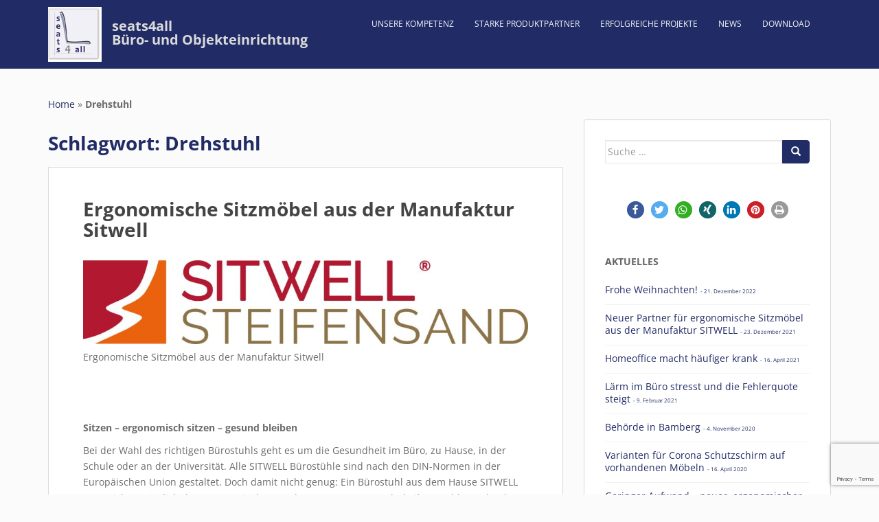

--- FILE ---
content_type: text/html; charset=UTF-8
request_url: https://www.seats4all.com/tag/drehstuhl/
body_size: 30160
content:
<!doctype html>
	<!--[if !IE]>
	<html class="no-js non-ie" lang="de"> <![endif]-->
	<!--[if IE 7 ]>
	<html class="no-js ie7" lang="de"> <![endif]-->
	<!--[if IE 8 ]>
	<html class="no-js ie8" lang="de"> <![endif]-->
	<!--[if IE 9 ]>
	<html class="no-js ie9" lang="de"> <![endif]-->
	<!--[if gt IE 9]><!-->
<html class="no-js" lang="de"> <!--<![endif]-->
<head>
<meta charset="UTF-8">
<meta http-equiv="X-UA-Compatible" content="IE=edge,chrome=1">
<meta name="viewport" content="width=device-width, initial-scale=1">
<link rel="profile" href="http://gmpg.org/xfn/11">
<link rel="pingback" href="https://www.seats4all.com/xmlrpc.php">

<title>Drehstuhl Archive - seats4all Büro- und Objekteinrichtung</title>

<!-- This site is optimized with the Yoast SEO plugin v12.9.1 - https://yoast.com/wordpress/plugins/seo/ -->
<meta name="robots" content="max-snippet:-1, max-image-preview:large, max-video-preview:-1"/>
<link rel="canonical" href="https://www.seats4all.com/tag/drehstuhl/" />
<link rel="next" href="https://www.seats4all.com/tag/drehstuhl/page/2/" />
<meta property="og:locale" content="de_DE" />
<meta property="og:type" content="object" />
<meta property="og:title" content="Drehstuhl Archive - seats4all Büro- und Objekteinrichtung" />
<meta property="og:url" content="https://www.seats4all.com/tag/drehstuhl/" />
<meta property="og:site_name" content="seats4all Büro- und Objekteinrichtung" />
<meta name="twitter:card" content="summary" />
<meta name="twitter:title" content="Drehstuhl Archive - seats4all Büro- und Objekteinrichtung" />
<script type='application/ld+json' class='yoast-schema-graph yoast-schema-graph--main'>{"@context":"https://schema.org","@graph":[{"@type":"WebSite","@id":"https://www.seats4all.com/#website","url":"https://www.seats4all.com/","name":"seats4all B\u00fcro- und Objekteinrichtung","potentialAction":{"@type":"SearchAction","target":"https://www.seats4all.com/?s={search_term_string}","query-input":"required name=search_term_string"}},{"@type":"CollectionPage","@id":"https://www.seats4all.com/tag/drehstuhl/#webpage","url":"https://www.seats4all.com/tag/drehstuhl/","inLanguage":"de","name":"Drehstuhl Archive - seats4all B\u00fcro- und Objekteinrichtung","isPartOf":{"@id":"https://www.seats4all.com/#website"},"breadcrumb":{"@id":"https://www.seats4all.com/tag/drehstuhl/#breadcrumb"}},{"@type":"BreadcrumbList","@id":"https://www.seats4all.com/tag/drehstuhl/#breadcrumb","itemListElement":[{"@type":"ListItem","position":1,"item":{"@type":"WebPage","@id":"https://www.seats4all.com/","url":"https://www.seats4all.com/","name":"Home"}},{"@type":"ListItem","position":2,"item":{"@type":"WebPage","@id":"https://www.seats4all.com/tag/drehstuhl/","url":"https://www.seats4all.com/tag/drehstuhl/","name":"Drehstuhl"}}]}]}</script>
<!-- / Yoast SEO plugin. -->

<link rel='dns-prefetch' href='//www.google.com' />
<link rel='dns-prefetch' href='//s.w.org' />
<link rel="alternate" type="application/rss+xml" title="seats4all Büro- und Objekteinrichtung &raquo; Feed" href="https://www.seats4all.com/feed/" />
<link rel="alternate" type="application/rss+xml" title="seats4all Büro- und Objekteinrichtung &raquo; Kommentar-Feed" href="https://www.seats4all.com/comments/feed/" />
<link rel="alternate" type="application/rss+xml" title="seats4all Büro- und Objekteinrichtung &raquo; Drehstuhl Schlagwort-Feed" href="https://www.seats4all.com/tag/drehstuhl/feed/" />
		<script type="text/javascript">
			window._wpemojiSettings = {"baseUrl":"https:\/\/s.w.org\/images\/core\/emoji\/12.0.0-1\/72x72\/","ext":".png","svgUrl":"https:\/\/s.w.org\/images\/core\/emoji\/12.0.0-1\/svg\/","svgExt":".svg","source":{"concatemoji":"https:\/\/www.seats4all.com\/wp-includes\/js\/wp-emoji-release.min.js?ver=5.3.20"}};
			!function(e,a,t){var n,r,o,i=a.createElement("canvas"),p=i.getContext&&i.getContext("2d");function s(e,t){var a=String.fromCharCode;p.clearRect(0,0,i.width,i.height),p.fillText(a.apply(this,e),0,0);e=i.toDataURL();return p.clearRect(0,0,i.width,i.height),p.fillText(a.apply(this,t),0,0),e===i.toDataURL()}function c(e){var t=a.createElement("script");t.src=e,t.defer=t.type="text/javascript",a.getElementsByTagName("head")[0].appendChild(t)}for(o=Array("flag","emoji"),t.supports={everything:!0,everythingExceptFlag:!0},r=0;r<o.length;r++)t.supports[o[r]]=function(e){if(!p||!p.fillText)return!1;switch(p.textBaseline="top",p.font="600 32px Arial",e){case"flag":return s([127987,65039,8205,9895,65039],[127987,65039,8203,9895,65039])?!1:!s([55356,56826,55356,56819],[55356,56826,8203,55356,56819])&&!s([55356,57332,56128,56423,56128,56418,56128,56421,56128,56430,56128,56423,56128,56447],[55356,57332,8203,56128,56423,8203,56128,56418,8203,56128,56421,8203,56128,56430,8203,56128,56423,8203,56128,56447]);case"emoji":return!s([55357,56424,55356,57342,8205,55358,56605,8205,55357,56424,55356,57340],[55357,56424,55356,57342,8203,55358,56605,8203,55357,56424,55356,57340])}return!1}(o[r]),t.supports.everything=t.supports.everything&&t.supports[o[r]],"flag"!==o[r]&&(t.supports.everythingExceptFlag=t.supports.everythingExceptFlag&&t.supports[o[r]]);t.supports.everythingExceptFlag=t.supports.everythingExceptFlag&&!t.supports.flag,t.DOMReady=!1,t.readyCallback=function(){t.DOMReady=!0},t.supports.everything||(n=function(){t.readyCallback()},a.addEventListener?(a.addEventListener("DOMContentLoaded",n,!1),e.addEventListener("load",n,!1)):(e.attachEvent("onload",n),a.attachEvent("onreadystatechange",function(){"complete"===a.readyState&&t.readyCallback()})),(n=t.source||{}).concatemoji?c(n.concatemoji):n.wpemoji&&n.twemoji&&(c(n.twemoji),c(n.wpemoji)))}(window,document,window._wpemojiSettings);
		</script>
		<style type="text/css">
img.wp-smiley,
img.emoji {
	display: inline !important;
	border: none !important;
	box-shadow: none !important;
	height: 1em !important;
	width: 1em !important;
	margin: 0 .07em !important;
	vertical-align: -0.1em !important;
	background: none !important;
	padding: 0 !important;
}
</style>
	<link rel='stylesheet' id='wp-block-library-css'  href='https://www.seats4all.com/wp-includes/css/dist/block-library/style.min.css?ver=5.3.20' type='text/css' media='all' />
<link rel='stylesheet' id='contact-form-7-css'  href='https://www.seats4all.com/wp-content/plugins/contact-form-7/includes/css/styles.css?ver=5.1.6' type='text/css' media='all' />
<link rel='stylesheet' id='foobox-free-min-css'  href='https://www.seats4all.com/wp-content/plugins/foobox-image-lightbox/free/css/foobox.free.min.css?ver=2.7.8' type='text/css' media='all' />
<link rel='stylesheet' id='foogallery-core-css'  href='https://www.seats4all.com/wp-content/plugins/foogallery/extensions/default-templates/shared/css/foogallery.min.css?ver=1.8.18' type='text/css' media='all' />
<link rel='stylesheet' id='sparkling-bootstrap-css'  href='https://www.seats4all.com/wp-content/themes/sparkling/assets/css/bootstrap.min.css?ver=5.3.20' type='text/css' media='all' />
<link rel='stylesheet' id='sparkling-icons-css'  href='https://www.seats4all.com/wp-content/themes/sparkling/assets/css/fontawesome-all.min.css?ver=5.1.1.' type='text/css' media='all' />
<link rel='stylesheet' id='sparkling-style-css'  href='https://www.seats4all.com/wp-content/themes/sparkling_child/style.css?ver=2.4.2' type='text/css' media='all' />
<link rel='stylesheet' id='parent-style-css'  href='https://www.seats4all.com/wp-content/themes/sparkling/style.css?ver=5.3.20' type='text/css' media='all' />
<link rel='stylesheet' id='child-style-css'  href='https://www.seats4all.com/wp-content/themes/sparkling_child/child.css?ver=5.3.20' type='text/css' media='all' />
<script type='text/javascript' src='https://www.seats4all.com/wp-includes/js/jquery/jquery.js?ver=1.12.4-wp'></script>
<script type='text/javascript' src='https://www.seats4all.com/wp-includes/js/jquery/jquery-migrate.min.js?ver=1.4.1'></script>
<script type='text/javascript'>
/* <![CDATA[ */
var threeco_swipe_settings = {"swipeable_container":".site-main","dbltap_dest":"http:\/\/www.seats4all.com","for_touch_devices_only":"1","enqueue_only_where_needed":"0","enable_dbltap":"1"};
/* ]]> */
</script>
<script type='text/javascript' src='https://www.seats4all.com/wp-content/plugins/3co-swipe/3co-swipe.js?ver=5.3.20'></script>
<script type='text/javascript' src='https://www.seats4all.com/wp-content/themes/sparkling/assets/js/vendor/bootstrap.min.js?ver=5.3.20'></script>
<script type='text/javascript' src='https://www.seats4all.com/wp-content/themes/sparkling/assets/js/functions.js?ver=20180503'></script>
<script type='text/javascript'>
/* Run FooBox FREE (v2.7.8) */
var FOOBOX = window.FOOBOX = {
	ready: true,
	preloadFont: false,
	disableOthers: false,
	o: {wordpress: { enabled: true }, countMessage:'image %index of %total', excludes:'.fbx-link,.nofoobox,.nolightbox,a[href*="pinterest.com/pin/create/button/"]', affiliate : { enabled: false }},
	selectors: [
		".foogallery-container.foogallery-lightbox-foobox", ".foogallery-container.foogallery-lightbox-foobox-free", ".gallery", ".wp-block-gallery", ".wp-caption", ".wp-block-image", "a:has(img[class*=wp-image-])", ".post a:has(img[class*=wp-image-])", ".foobox"
	],
	pre: function( $ ){
		// Custom JavaScript (Pre)
		
	},
	post: function( $ ){
		// Custom JavaScript (Post)
		
		// Custom Captions Code
		
	},
	custom: function( $ ){
		// Custom Extra JS
		
	}
};
</script>
<script type='text/javascript' src='https://www.seats4all.com/wp-content/plugins/foobox-image-lightbox/free/js/foobox.free.min.js?ver=2.7.8'></script>
<link rel='https://api.w.org/' href='https://www.seats4all.com/wp-json/' />
<link rel="EditURI" type="application/rsd+xml" title="RSD" href="https://www.seats4all.com/xmlrpc.php?rsd" />
<link rel="wlwmanifest" type="application/wlwmanifest+xml" href="https://www.seats4all.com/wp-includes/wlwmanifest.xml" /> 
<meta name="generator" content="WordPress 5.3.20" />
<style type="text/css">.cfa { background-color: #ffffff; } .cfa-button:hover a {color: #ffffff;}.cfa-text { color: #212c66;}.cfa-button {border-color: #212c66; color: #212c66;}body, .entry-content {color:#6B6B6B}.entry-content {font-family: Open Sans;}.entry-content {font-size:14px}.entry-content {font-weight:normal}</style><style type="text/css">.broken_link, a.broken_link {
	text-decoration: line-through;
}</style>		<style type="text/css">
				.navbar > .container .navbar-brand {
			color: #dadada;
		}
		</style>
	<link rel="icon" href="https://www.seats4all.com/wp-content/uploads/2015/07/cropped-rwm_a_small-32x32.jpg" sizes="32x32" />
<link rel="icon" href="https://www.seats4all.com/wp-content/uploads/2015/07/cropped-rwm_a_small-192x192.jpg" sizes="192x192" />
<link rel="apple-touch-icon-precomposed" href="https://www.seats4all.com/wp-content/uploads/2015/07/cropped-rwm_a_small-180x180.jpg" />
<meta name="msapplication-TileImage" content="https://www.seats4all.com/wp-content/uploads/2015/07/cropped-rwm_a_small-270x270.jpg" />

</head>

<body class="archive tag tag-drehstuhl tag-14">
<div id="page" class="hfeed site">

	<header id="masthead" class="site-header" role="banner">
		<nav class="navbar navbar-default" role="navigation">
			<div class="container">
				<div class="row">
					<div class="site-navigation-inner col-sm-12">
						<div class="navbar-header">
							<button type="button" class="btn navbar-toggle" data-toggle="collapse" data-target=".navbar-ex1-collapse">
								<span class="sr-only">Toggle navigation</span>
								<span class="icon-bar"></span>
								<span class="icon-bar"></span>
								<span class="icon-bar"></span>
							</button>

							
							
							<div id="logo">
								<span class="site-logo" style="float:left;">
									<a href="https://www.seats4all.com/"><img src="https://www.seats4all.com/wp-content/uploads/2015/07/rwm_a_small.jpg"  height="80" width="77.94" alt="seats4all Büro- und Objekteinrichtung"/></a>
								</span>
								<span class="site-name"><a class="navbar-brand" href="https://www.seats4all.com/" title="seats4all Büro- und Objekteinrichtung" rel="home">seats4all<br />Büro- und Objekteinrichtung</a></span>
							</div><!-- end of #logo -->

							
						</div>
						<div class="collapse navbar-collapse navbar-ex1-collapse"><ul id="menu-hauptmenue" class="nav navbar-nav"><li id="menu-item-152" class="menu-item menu-item-type-post_type menu-item-object-page menu-item-152"><a href="https://www.seats4all.com/unsere-kompetenz/">Unsere Kompetenz</a></li>
<li id="menu-item-279" class="menu-item menu-item-type-post_type menu-item-object-page menu-item-279"><a href="https://www.seats4all.com/starke-produktpartner/">Starke Produktpartner</a></li>
<li id="menu-item-10" class="menu-item menu-item-type-taxonomy menu-item-object-category menu-item-10"><a href="https://www.seats4all.com/category/referenzen/">Erfolgreiche Projekte</a></li>
<li id="menu-item-7" class="menu-item menu-item-type-taxonomy menu-item-object-category menu-item-7"><a href="https://www.seats4all.com/category/news/">News</a></li>
<li id="menu-item-1026" class="menu-item menu-item-type-post_type menu-item-object-page menu-item-1026"><a href="https://www.seats4all.com/download/">Download</a></li>
</ul></div>					</div>
				</div>
			</div>
		</nav><!-- .site-navigation -->
	</header><!-- #masthead -->

	<div id="content" class="site-content">

		<div class="top-section">
								</div>

		<div class="container main-content-area">
			<div class="row">
			<p id="breadcrumbs"><span><span><a href="https://www.seats4all.com/" >Home</a> » <strong class="breadcrumb_last" aria-current="page">Drehstuhl</strong></span></span></p>				<div class="main-content-inner col-sm-12 col-md-8 pull-left">

	 <div id="primary" class="content-area">
		 <main id="main" class="site-main" role="main">

			
				<header class="page-header">
					<h1 class="page-title">Schlagwort: Drehstuhl</h1>				</header><!-- .page-header -->

				
<article id="post-2630" class="post-2630 page type-page status-publish hentry tag-arbeitsplatz tag-buerodrehstuhl tag-chefsessel tag-chefzimmer tag-drehstuhl tag-ergonomie tag-home-office">
	<div class="blog-item-wrap">
				<a href="https://www.seats4all.com/partner-sitwell/" title="Ergonomische Sitzmöbel aus der Manufaktur Sitwell" >
							</a>
		<div class="post-inner-content">
			<header class="entry-header page-header">

				<h2 class="entry-title"><a href="https://www.seats4all.com/partner-sitwell/" rel="bookmark">Ergonomische Sitzmöbel aus der Manufaktur Sitwell</a></h2>

							</header><!-- .entry-header -->

						<div class="entry-content">

				


<figure class="wp-block-image size-large"><a href="https://www.seats4all.com/wp-content/uploads/2021/11/Sitwell-Firmenlogo.jpg"><img src="https://www.seats4all.com/wp-content/uploads/2021/11/Sitwell-Firmenlogo-1024x193.jpg" alt="" class="wp-image-2627" srcset="https://www.seats4all.com/wp-content/uploads/2021/11/Sitwell-Firmenlogo-1024x193.jpg 1024w, https://www.seats4all.com/wp-content/uploads/2021/11/Sitwell-Firmenlogo-300x56.jpg 300w, https://www.seats4all.com/wp-content/uploads/2021/11/Sitwell-Firmenlogo-768x144.jpg 768w, https://www.seats4all.com/wp-content/uploads/2021/11/Sitwell-Firmenlogo-1536x289.jpg 1536w, https://www.seats4all.com/wp-content/uploads/2021/11/Sitwell-Firmenlogo.jpg 2048w" sizes="(max-width: 1024px) 100vw, 1024px" /></a><figcaption>Ergonomische Sitzmöbel aus der Manufaktur Sitwell</figcaption></figure>



<p>&nbsp;</p>
<p>&nbsp;</p>
<p><strong>Sitzen &#8211; ergonomisch sitzen &#8211; gesund bleiben</strong></p>
<div id="pojPageText">
<div>Bei der Wahl des richtigen Bürostuhls geht es um die Gesundheit im Büro, zu Hause, in der Schule oder an der Universität. Alle SITWELL Bürostühle sind nach den DIN-Normen in der Europäischen Union gestaltet. Doch damit nicht genug: Ein Bürostuhl aus dem Hause SITWELL entspricht zusätzlich den ergonomischen Forderungen. Denn Bandscheibenprobleme durch langes Sitzen sind mittlerweile alltäglich. <b>Viele Menschen leiden unter Rückenschmerzen.</b> Deswegen bringt ein SITWELL Bürostuhl Dynamik in die Körperstellung und Körperhaltung und damit in den Arbeitsablauf. Der häufige Wechsel der Sitzhaltung ist äußerst positiv für den Kreislauf, den Stoffwechsel und den gesamten Stützapparat mit Muskeln, Sehnen, Bändern, Knochen und Bandscheiben. Doch welcher Bürostuhl ist nun der richtige? Welches Modell ist rückenfreundlich? Woran erkenne ich einen ergonomischen Bürostuhl? Generell investieren wir mit einem guten Produkt in unsere Gesundheit. Wir entdecken mit einem ergonomischen Bürostuhl ein ganz neues und vitales Sitzgefühl mit einem schmerzfreien Rücken. Viele Menschen verbringen täglich acht Stunden und länger am Schreibtisch. Bei der Wahl des richtigen Bürostuhls ist damit besondere Sorgfalt geboten.</div>
<div><strong>Sitwell &#8211; die richtigen Produkte für den Menschen!</strong></div>
</div>
<p>&nbsp;</p>
<div class="foogallery foogallery-container foogallery-default foogallery-lightbox-foobox fg-gutter-10 fg-center fg-default fg-light fg-border-thin fg-shadow-small fg-loading-default fg-loaded-fade-in fg-custom fg-hover-fade fg-hover-eye" id="foogallery-gallery-2581" data-foogallery="{&quot;item&quot;:{&quot;showCaptionTitle&quot;:false,&quot;showCaptionDescription&quot;:false},&quot;lazy&quot;:true,&quot;src&quot;:&quot;data-src-fg&quot;,&quot;srcset&quot;:&quot;data-srcset-fg&quot;}" data-fg-common-fields="1" >
	<div class="fg-item"><figure class="fg-item-inner"><a href="https://www.seats4all.com/wp-content/uploads/2021/11/Sitwell-PICASSO-SY-56100_505.jpg" data-caption-title="Sitwell PICASSO SY-56100_505" data-attachment-id="2635" class="fg-thumb"><span class="fg-image-wrap"><img title="Sitwell PICASSO SY-56100_505" width="150" height="150" data-src-fg="https://www.seats4all.com/wp-content/uploads/cache/2021/11/Sitwell-PICASSO-SY-56100_505/1269910591.jpg" class="fg-image" /></span></a><figcaption class="fg-caption"><div class="fg-caption-inner"></div></figcaption></figure><div class="fg-loader"></div></div><div class="fg-item"><figure class="fg-item-inner"><a href="https://www.seats4all.com/wp-content/uploads/2021/11/Sitwell-PICASSO-SY-56100_514.jpg" data-caption-title="Sitwell PICASSO SY-56100_514" data-attachment-id="2637" class="fg-thumb"><span class="fg-image-wrap"><img title="Sitwell PICASSO SY-56100_514" width="150" height="150" data-src-fg="https://www.seats4all.com/wp-content/uploads/cache/2021/11/Sitwell-PICASSO-SY-56100_514/2815176967.jpg" class="fg-image" /></span></a><figcaption class="fg-caption"><div class="fg-caption-inner"></div></figcaption></figure><div class="fg-loader"></div></div><div class="fg-item"><figure class="fg-item-inner"><a href="https://www.seats4all.com/wp-content/uploads/2021/11/Sitwell-PICASSO-SY-56100_CSE12.jpg" data-caption-title="Sitwell PICASSO SY-56100_CSE12" data-attachment-id="2639" class="fg-thumb"><span class="fg-image-wrap"><img title="Sitwell PICASSO SY-56100_CSE12" width="150" height="150" data-src-fg="https://www.seats4all.com/wp-content/uploads/cache/2021/11/Sitwell-PICASSO-SY-56100_CSE12/249919606.jpg" class="fg-image" /></span></a><figcaption class="fg-caption"><div class="fg-caption-inner"></div></figcaption></figure><div class="fg-loader"></div></div><div class="fg-item"><figure class="fg-item-inner"><a href="https://www.seats4all.com/wp-content/uploads/2021/11/Sitwell-PICASSO-SY-56100_CSE14.jpg" data-caption-title="Sitwell PICASSO SY-56100_CSE14" data-attachment-id="2640" class="fg-thumb"><span class="fg-image-wrap"><img title="Sitwell PICASSO SY-56100_CSE14" width="150" height="150" data-src-fg="https://www.seats4all.com/wp-content/uploads/cache/2021/11/Sitwell-PICASSO-SY-56100_CSE14/1802913267.jpg" class="fg-image" /></span></a><figcaption class="fg-caption"><div class="fg-caption-inner"></div></figcaption></figure><div class="fg-loader"></div></div><div class="fg-item"><figure class="fg-item-inner"><a href="https://www.seats4all.com/wp-content/uploads/2021/11/Sitwell-PICASSO-SY-56100_CSE06.jpg" data-caption-title="Sitwell PICASSO SY-56100_CSE06" data-attachment-id="2638" class="fg-thumb"><span class="fg-image-wrap"><img title="Sitwell PICASSO SY-56100_CSE06" width="150" height="150" data-src-fg="https://www.seats4all.com/wp-content/uploads/cache/2021/11/Sitwell-PICASSO-SY-56100_CSE06/2078217491.jpg" class="fg-image" /></span></a><figcaption class="fg-caption"><div class="fg-caption-inner"></div></figcaption></figure><div class="fg-loader"></div></div><div class="fg-item"><figure class="fg-item-inner"><a href="https://www.seats4all.com/wp-content/uploads/2021/11/Sitwell-PICASSO-SY-56100_CSE35.jpg" data-caption-title="Sitwell PICASSO SY-56100_CSE35" data-attachment-id="2641" class="fg-thumb"><span class="fg-image-wrap"><img title="Sitwell PICASSO SY-56100_CSE35" width="150" height="150" data-src-fg="https://www.seats4all.com/wp-content/uploads/cache/2021/11/Sitwell-PICASSO-SY-56100_CSE35/1864440375.jpg" class="fg-image" /></span></a><figcaption class="fg-caption"><div class="fg-caption-inner"></div></figcaption></figure><div class="fg-loader"></div></div><div class="fg-item"><figure class="fg-item-inner"><a href="https://www.seats4all.com/wp-content/uploads/2021/11/Sitwell-PICASSO-SY-56100_507.jpg" data-caption-title="Sitwell PICASSO SY-56100_507" data-attachment-id="2636" class="fg-thumb"><span class="fg-image-wrap"><img title="Sitwell PICASSO SY-56100_507" width="150" height="150" data-src-fg="https://www.seats4all.com/wp-content/uploads/cache/2021/11/Sitwell-PICASSO-SY-56100_507/3361117557.jpg" class="fg-image" /></span></a><figcaption class="fg-caption"><div class="fg-caption-inner"></div></figcaption></figure><div class="fg-loader"></div></div><div class="fg-item"><figure class="fg-item-inner"><a href="https://www.seats4all.com/wp-content/uploads/2021/11/Sitwell-PICASSO-SY-56100_502.jpg" data-caption-title="Sitwell PICASSO SY-56100_502" data-attachment-id="2634" class="fg-thumb"><span class="fg-image-wrap"><img title="Sitwell PICASSO SY-56100_502" width="150" height="150" data-src-fg="https://www.seats4all.com/wp-content/uploads/cache/2021/11/Sitwell-PICASSO-SY-56100_502/3071996660.jpg" class="fg-image" /></span></a><figcaption class="fg-caption"><div class="fg-caption-inner"></div></figcaption></figure><div class="fg-loader"></div></div><div class="fg-item"><figure class="fg-item-inner"><a href="https://www.seats4all.com/wp-content/uploads/2021/11/Sitwell-PICASSO-SY-56100_CSE41.jpg" data-caption-title="Sitwell PICASSO SY-56100_CSE41" data-attachment-id="2642" class="fg-thumb"><span class="fg-image-wrap"><img title="Sitwell PICASSO SY-56100_CSE41" width="150" height="150" data-src-fg="https://www.seats4all.com/wp-content/uploads/cache/2021/11/Sitwell-PICASSO-SY-56100_CSE41/2120673057.jpg" class="fg-image" /></span></a><figcaption class="fg-caption"><div class="fg-caption-inner"></div></figcaption></figure><div class="fg-loader"></div></div><div class="fg-item"><figure class="fg-item-inner"><a href="https://www.seats4all.com/wp-content/uploads/2021/11/buerostuhl-zweifarbig-mit-armlehnen.jpg" data-caption-title="paradise-luxus-bürostuhl" data-attachment-id="2602" class="fg-thumb"><span class="fg-image-wrap"><img title="paradise-luxus-bürostuhl" width="150" height="150" data-src-fg="https://www.seats4all.com/wp-content/uploads/cache/2021/11/buerostuhl-zweifarbig-mit-armlehnen/1638891955.jpg" class="fg-image" /></span></a><figcaption class="fg-caption"><div class="fg-caption-inner"></div></figcaption></figure><div class="fg-loader"></div></div><div class="fg-item"><figure class="fg-item-inner"><a href="https://www.seats4all.com/wp-content/uploads/2021/11/sitwell-paradise-buerostuhl.jpg" data-caption-title="paradise-luxus-bürostuhl" data-attachment-id="2599" class="fg-thumb"><span class="fg-image-wrap"><img title="paradise-luxus-bürostuhl" width="150" height="150" data-src-fg="https://www.seats4all.com/wp-content/uploads/cache/2021/11/sitwell-paradise-buerostuhl/242723010.jpg" class="fg-image" /></span></a><figcaption class="fg-caption"><div class="fg-caption-inner"></div></figcaption></figure><div class="fg-loader"></div></div><div class="fg-item"><figure class="fg-item-inner"><a href="https://www.seats4all.com/wp-content/uploads/2021/11/buerostuhl-leder-weiss-kaufenDNwl0XRHdUbSr.jpg" data-caption-title="paradise-luxus-bürostuhl" data-attachment-id="2600" class="fg-thumb"><span class="fg-image-wrap"><img title="paradise-luxus-bürostuhl" width="150" height="150" data-src-fg="https://www.seats4all.com/wp-content/uploads/cache/2021/11/buerostuhl-leder-weiss-kaufenDNwl0XRHdUbSr/2403073775.jpg" class="fg-image" /></span></a><figcaption class="fg-caption"><div class="fg-caption-inner"></div></figcaption></figure><div class="fg-loader"></div></div><div class="fg-item"><figure class="fg-item-inner"><a href="https://www.seats4all.com/wp-content/uploads/2021/11/buerostuhl-leder-schwarz-www-sitwell-deNvwwZznkgnAz4.jpg" data-caption-title="paradise-luxus-bürostuhl" data-attachment-id="2601" class="fg-thumb"><span class="fg-image-wrap"><img title="paradise-luxus-bürostuhl" width="150" height="150" data-src-fg="https://www.seats4all.com/wp-content/uploads/cache/2021/11/buerostuhl-leder-schwarz-www-sitwell-deNvwwZznkgnAz4/3997216591.jpg" class="fg-image" /></span></a><figcaption class="fg-caption"><div class="fg-caption-inner"></div></figcaption></figure><div class="fg-loader"></div></div><div class="fg-item"><figure class="fg-item-inner"><a href="https://www.seats4all.com/wp-content/uploads/2021/11/buerostuhl-mit-kopfstuetze-orange.jpg" data-caption-title="mychair-bürostuhl-mit-kopfstütze" data-attachment-id="2598" class="fg-thumb"><span class="fg-image-wrap"><img title="mychair-bürostuhl-mit-kopfstütze" width="150" height="150" data-src-fg="https://www.seats4all.com/wp-content/uploads/cache/2021/11/buerostuhl-mit-kopfstuetze-orange/3998217217.jpg" class="fg-image" /></span></a><figcaption class="fg-caption"><div class="fg-caption-inner"></div></figcaption></figure><div class="fg-loader"></div></div><div class="fg-item"><figure class="fg-item-inner"><a href="https://www.seats4all.com/wp-content/uploads/2021/11/schreibtischstuhl-mit-armlehnen-kaufen-sitwell.jpg" data-caption-title="mychair-bürostuhl-mit-kopfstütze" data-attachment-id="2597" class="fg-thumb"><span class="fg-image-wrap"><img title="mychair-bürostuhl-mit-kopfstütze" width="150" height="150" data-src-fg="https://www.seats4all.com/wp-content/uploads/cache/2021/11/schreibtischstuhl-mit-armlehnen-kaufen-sitwell/1494241246.jpg" class="fg-image" /></span></a><figcaption class="fg-caption"><div class="fg-caption-inner"></div></figcaption></figure><div class="fg-loader"></div></div><div class="fg-item"><figure class="fg-item-inner"><a href="https://www.seats4all.com/wp-content/uploads/2021/11/buerostuhl-sitzwelle-orange-sitwellxZFNhC33lOtzO.jpg" data-caption-title="mychair-buerostuhl-xxl" data-attachment-id="2624" class="fg-thumb"><span class="fg-image-wrap"><img title="mychair-buerostuhl-xxl" width="150" height="150" data-src-fg="https://www.seats4all.com/wp-content/uploads/cache/2021/11/buerostuhl-sitzwelle-orange-sitwellxZFNhC33lOtzO/1971279322.jpg" class="fg-image" /></span></a><figcaption class="fg-caption"><div class="fg-caption-inner"></div></figcaption></figure><div class="fg-loader"></div></div><div class="fg-item"><figure class="fg-item-inner"><a href="https://www.seats4all.com/wp-content/uploads/2021/11/steifensand-mychair-bestseller-buerostuhl-xxlIbgng2rgSE4Yd.jpg" data-caption-title="mychair-buerostuhl-xxl" data-attachment-id="2623" class="fg-thumb"><span class="fg-image-wrap"><img title="mychair-buerostuhl-xxl" width="150" height="150" data-src-fg="https://www.seats4all.com/wp-content/uploads/cache/2021/11/steifensand-mychair-bestseller-buerostuhl-xxlIbgng2rgSE4Yd/3267873706.jpg" class="fg-image" /></span></a><figcaption class="fg-caption"><div class="fg-caption-inner"></div></figcaption></figure><div class="fg-loader"></div></div><div class="fg-item"><figure class="fg-item-inner"><a href="https://www.seats4all.com/wp-content/uploads/2021/11/buerostuhl-kaufen-steifensand.jpg" data-caption-title="mychair-buerostuhl-xxl" data-attachment-id="2625" class="fg-thumb"><span class="fg-image-wrap"><img title="mychair-buerostuhl-xxl" width="150" height="150" data-src-fg="https://www.seats4all.com/wp-content/uploads/cache/2021/11/buerostuhl-kaufen-steifensand/2745846887.jpg" class="fg-image" /></span></a><figcaption class="fg-caption"><div class="fg-caption-inner"></div></figcaption></figure><div class="fg-loader"></div></div><div class="fg-item"><figure class="fg-item-inner"><a href="https://www.seats4all.com/wp-content/uploads/2021/11/steifensand-mychair-bestseller-buerostuhl-xxl.jpg" data-caption-title="mychair-buerostuhl-xxl" data-attachment-id="2626" class="fg-thumb"><span class="fg-image-wrap"><img title="mychair-buerostuhl-xxl" width="150" height="150" data-src-fg="https://www.seats4all.com/wp-content/uploads/cache/2021/11/steifensand-mychair-bestseller-buerostuhl-xxl/2626309258.jpg" class="fg-image" /></span></a><figcaption class="fg-caption"><div class="fg-caption-inner"></div></figcaption></figure><div class="fg-loader"></div></div><div class="fg-item"><figure class="fg-item-inner"><a href="https://www.seats4all.com/wp-content/uploads/2021/11/ergospirit-l1.jpg" data-caption-title="ergospirit-bürodrehstuhl-mit-kopfstütze" data-attachment-id="2582" class="fg-thumb"><span class="fg-image-wrap"><img title="ergospirit-bürodrehstuhl-mit-kopfstütze" width="150" height="150" data-src-fg="https://www.seats4all.com/wp-content/uploads/cache/2021/11/ergospirit-l1/1663817853.jpg" class="fg-image" /></span></a><figcaption class="fg-caption"><div class="fg-caption-inner"></div></figcaption></figure><div class="fg-loader"></div></div><div class="fg-item"><figure class="fg-item-inner"><a href="https://www.seats4all.com/wp-content/uploads/2021/11/ergosprit.jpg" data-caption-title="ergospirit-bürodrehstuhl-mit-kopfstütze" data-attachment-id="2583" class="fg-thumb"><span class="fg-image-wrap"><img title="ergospirit-bürodrehstuhl-mit-kopfstütze" width="150" height="150" data-src-fg="https://www.seats4all.com/wp-content/uploads/cache/2021/11/ergosprit/1736023703.jpg" class="fg-image" /></span></a><figcaption class="fg-caption"><div class="fg-caption-inner"></div></figcaption></figure><div class="fg-loader"></div></div><div class="fg-item"><figure class="fg-item-inner"><a href="https://www.seats4all.com/wp-content/uploads/2021/11/ergospirit1.jpg" data-caption-title="ergospirit-bürodrehstuhl" data-attachment-id="2584" class="fg-thumb"><span class="fg-image-wrap"><img title="ergospirit-bürodrehstuhl" width="150" height="150" data-src-fg="https://www.seats4all.com/wp-content/uploads/cache/2021/11/ergospirit1/856384125.jpg" class="fg-image" /></span></a><figcaption class="fg-caption"><div class="fg-caption-inner"></div></figcaption></figure><div class="fg-loader"></div></div><div class="fg-item"><figure class="fg-item-inner"><a href="https://www.seats4all.com/wp-content/uploads/2021/11/ergospirit.jpg" data-caption-title="ergospirit-bürodrehstuhl" data-attachment-id="2585" class="fg-thumb"><span class="fg-image-wrap"><img title="ergospirit-bürodrehstuhl" width="150" height="150" data-src-fg="https://www.seats4all.com/wp-content/uploads/cache/2021/11/ergospirit/1112349023.jpg" class="fg-image" /></span></a><figcaption class="fg-caption"><div class="fg-caption-inner"></div></figcaption></figure><div class="fg-loader"></div></div><div class="fg-item"><figure class="fg-item-inner"><a href="https://www.seats4all.com/wp-content/uploads/2021/11/sitwell-ortholetic-leder-braun-aluminium-fusskreuz.jpg" data-caption-title="ortholetic-luxus-bürostuhl-mit kopfstütze" data-attachment-id="2603" class="fg-thumb"><span class="fg-image-wrap"><img title="ortholetic-luxus-bürostuhl-mit kopfstütze" width="150" height="150" data-src-fg="https://www.seats4all.com/wp-content/uploads/cache/2021/11/sitwell-ortholetic-leder-braun-aluminium-fusskreuz/3600769942.jpg" class="fg-image" /></span></a><figcaption class="fg-caption"><div class="fg-caption-inner"></div></figcaption></figure><div class="fg-loader"></div></div><div class="fg-item"><figure class="fg-item-inner"><a href="https://www.seats4all.com/wp-content/uploads/2021/11/schulterfreier-buerostuhl-sitwell.jpg" data-caption-title="ortholetic-luxus-bürostuhl-mit kopfstütze-Hüft-Sakral-Sitz" data-attachment-id="2604" class="fg-thumb"><span class="fg-image-wrap"><img title="ortholetic-luxus-bürostuhl-mit kopfstütze-Hüft-Sakral-Sitz" width="150" height="150" data-src-fg="https://www.seats4all.com/wp-content/uploads/cache/2021/11/schulterfreier-buerostuhl-sitwell/151766311.jpg" class="fg-image" /></span></a><figcaption class="fg-caption"><div class="fg-caption-inner"></div></figcaption></figure><div class="fg-loader"></div></div><div class="fg-item"><figure class="fg-item-inner"><a href="https://www.seats4all.com/wp-content/uploads/2021/11/ortholetic-luxus-buerostuhl-kaufen.jpg" data-caption-title="ortholetic-luxus-bürostuhl-mit-kopfstütze" data-attachment-id="2605" class="fg-thumb"><span class="fg-image-wrap"><img title="ortholetic-luxus-bürostuhl-mit-kopfstütze" width="150" height="150" data-src-fg="https://www.seats4all.com/wp-content/uploads/cache/2021/11/ortholetic-luxus-buerostuhl-kaufen/335877214.jpg" class="fg-image" /></span></a><figcaption class="fg-caption"><div class="fg-caption-inner"></div></figcaption></figure><div class="fg-loader"></div></div><div class="fg-item"><figure class="fg-item-inner"><a href="https://www.seats4all.com/wp-content/uploads/2021/11/steifensand-cube-buerostuhl-modern-sitwell.jpg" data-caption-title="CUBE-ergonomischer-bürostuhl" data-attachment-id="2607" class="fg-thumb"><span class="fg-image-wrap"><img title="CUBE-ergonomischer-bürostuhl" width="150" height="150" data-src-fg="https://www.seats4all.com/wp-content/uploads/cache/2021/11/steifensand-cube-buerostuhl-modern-sitwell/295853718.jpg" class="fg-image" /></span></a><figcaption class="fg-caption"><div class="fg-caption-inner"></div></figcaption></figure><div class="fg-loader"></div></div><div class="fg-item"><figure class="fg-item-inner"><a href="https://www.seats4all.com/wp-content/uploads/2021/11/sitwell-steifensand-buerostuhl-bordeaux-edel.jpg" data-caption-title="CUBE-ergonomischer-bürostuhl-mit-kopfstütze-Hüft-Sakral-Sitz" data-attachment-id="2608" class="fg-thumb"><span class="fg-image-wrap"><img title="CUBE-ergonomischer-bürostuhl-mit-kopfstütze-Hüft-Sakral-Sitz" width="150" height="150" data-src-fg="https://www.seats4all.com/wp-content/uploads/cache/2021/11/sitwell-steifensand-buerostuhl-bordeaux-edel/2353878664.jpg" class="fg-image" /></span></a><figcaption class="fg-caption"><div class="fg-caption-inner"></div></figcaption></figure><div class="fg-loader"></div></div><div class="fg-item"><figure class="fg-item-inner"><a href="https://www.seats4all.com/wp-content/uploads/2021/11/buerostuhl-prostata-problem-sitwell.jpg" data-caption-title="CUBE-ergonomischer-bürostuhl-mit-kopfstütze - Sitz für Prostataproblem" data-attachment-id="2609" class="fg-thumb"><span class="fg-image-wrap"><img title="CUBE-ergonomischer-bürostuhl-mit-kopfstütze - Sitz für Prostataproblem" width="150" height="150" data-src-fg="https://www.seats4all.com/wp-content/uploads/cache/2021/11/buerostuhl-prostata-problem-sitwell/1324220852.jpg" class="fg-image" /></span></a><figcaption class="fg-caption"><div class="fg-caption-inner"></div></figcaption></figure><div class="fg-loader"></div></div><div class="fg-item"><figure class="fg-item-inner"><a href="https://www.seats4all.com/wp-content/uploads/2021/11/cube-ergonomischer-buerostuhl-mit-kopfstuetze.jpg" data-caption-title="CUBE-ergonomischer-bürostuhl-mit-kopfstütze" data-attachment-id="2610" class="fg-thumb"><span class="fg-image-wrap"><img title="CUBE-ergonomischer-bürostuhl-mit-kopfstütze" width="150" height="150" data-src-fg="https://www.seats4all.com/wp-content/uploads/cache/2021/11/cube-ergonomischer-buerostuhl-mit-kopfstuetze/1258708540.jpg" class="fg-image" /></span></a><figcaption class="fg-caption"><div class="fg-caption-inner"></div></figcaption></figure><div class="fg-loader"></div></div><div class="fg-item"><figure class="fg-item-inner"><a href="https://www.seats4all.com/wp-content/uploads/2021/11/buerostuhl-150-kg-mit-kopfstuetze.jpg" data-caption-title="Office L Bürostuhl-bis-150-kg" data-attachment-id="2612" class="fg-thumb"><span class="fg-image-wrap"><img title="Office L Bürostuhl-bis-150-kg" width="150" height="150" data-src-fg="https://www.seats4all.com/wp-content/uploads/cache/2021/11/buerostuhl-150-kg-mit-kopfstuetze/3064227339.jpg" class="fg-image" /></span></a><figcaption class="fg-caption"><div class="fg-caption-inner"></div></figcaption></figure><div class="fg-loader"></div></div><div class="fg-item"><figure class="fg-item-inner"><a href="https://www.seats4all.com/wp-content/uploads/2021/11/buerostuhl-150-kg-kaufen-sitwell.jpg" data-caption-title="Office M Bürostuhl-bis-150-kg" data-attachment-id="2613" class="fg-thumb"><span class="fg-image-wrap"><img title="Office M Bürostuhl-bis-150-kg" width="150" height="150" data-src-fg="https://www.seats4all.com/wp-content/uploads/cache/2021/11/buerostuhl-150-kg-kaufen-sitwell/3893572099.jpg" class="fg-image" /></span></a><figcaption class="fg-caption"><div class="fg-caption-inner"></div></figcaption></figure><div class="fg-loader"></div></div><div class="fg-item"><figure class="fg-item-inner"><a href="https://www.seats4all.com/wp-content/uploads/2021/11/buerostuhl-150kg-kopfstuetze-stoff-sitwell.jpg" data-caption-title="Office L Bürostuhl-bis-150-kg" data-attachment-id="2611" class="fg-thumb"><span class="fg-image-wrap"><img title="Office L Bürostuhl-bis-150-kg" width="150" height="150" data-src-fg="https://www.seats4all.com/wp-content/uploads/cache/2021/11/buerostuhl-150kg-kopfstuetze-stoff-sitwell/3436557114.jpg" class="fg-image" /></span></a><figcaption class="fg-caption"><div class="fg-caption-inner"></div></figcaption></figure><div class="fg-loader"></div></div><div class="fg-item"><figure class="fg-item-inner"><a href="https://www.seats4all.com/wp-content/uploads/2021/11/buerostuhl-bordeaux-stoff-sitwell-kaufen.jpg" data-caption-title="Office M Bürostuhl-bis-150-kg" data-attachment-id="2614" class="fg-thumb"><span class="fg-image-wrap"><img title="Office M Bürostuhl-bis-150-kg" width="150" height="150" data-src-fg="https://www.seats4all.com/wp-content/uploads/cache/2021/11/buerostuhl-bordeaux-stoff-sitwell-kaufen/88810039.jpg" class="fg-image" /></span></a><figcaption class="fg-caption"><div class="fg-caption-inner"></div></figcaption></figure><div class="fg-loader"></div></div><div class="fg-item"><figure class="fg-item-inner"><a href="https://www.seats4all.com/wp-content/uploads/2021/11/buerostuhl-bis-150-kg-blau-sitwell.jpg" data-caption-title="Office M Bürostuhl-bis-150-kg" data-attachment-id="2615" class="fg-thumb"><span class="fg-image-wrap"><img title="Office M Bürostuhl-bis-150-kg" width="150" height="150" data-src-fg="https://www.seats4all.com/wp-content/uploads/cache/2021/11/buerostuhl-bis-150-kg-blau-sitwell/1423662120.jpg" class="fg-image" /></span></a><figcaption class="fg-caption"><div class="fg-caption-inner"></div></figcaption></figure><div class="fg-loader"></div></div><div class="fg-item"><figure class="fg-item-inner"><a href="https://www.seats4all.com/wp-content/uploads/2021/11/ergonet-L.jpg" data-caption-title="ergonet L-bürodrehstuhl-mit-kopfstütze" data-attachment-id="2586" class="fg-thumb"><span class="fg-image-wrap"><img title="ergonet L-bürodrehstuhl-mit-kopfstütze" width="150" height="150" data-src-fg="https://www.seats4all.com/wp-content/uploads/cache/2021/11/ergonet-L/3453417042.jpg" class="fg-image" /></span></a><figcaption class="fg-caption"><div class="fg-caption-inner"></div></figcaption></figure><div class="fg-loader"></div></div><div class="fg-item"><figure class="fg-item-inner"><a href="https://www.seats4all.com/wp-content/uploads/2021/11/ergonet-m.jpg" data-caption-title="ergonet m-bürodrehstuhl" data-attachment-id="2588" class="fg-thumb"><span class="fg-image-wrap"><img title="ergonet m-bürodrehstuhl" width="150" height="150" data-src-fg="https://www.seats4all.com/wp-content/uploads/cache/2021/11/ergonet-m/1874278220.jpg" class="fg-image" /></span></a><figcaption class="fg-caption"><div class="fg-caption-inner"></div></figcaption></figure><div class="fg-loader"></div></div><div class="fg-item"><figure class="fg-item-inner"><a href="https://www.seats4all.com/wp-content/uploads/2021/11/schreibtischstuhl-netz-ergonet.jpg" data-caption-title="ergonet m-bürodrehstuhl" data-attachment-id="2589" class="fg-thumb"><span class="fg-image-wrap"><img title="ergonet m-bürodrehstuhl" width="150" height="150" data-src-fg="https://www.seats4all.com/wp-content/uploads/cache/2021/11/schreibtischstuhl-netz-ergonet/1179985922.jpg" class="fg-image" /></span></a><figcaption class="fg-caption"><div class="fg-caption-inner"></div></figcaption></figure><div class="fg-loader"></div></div><div class="fg-item"><figure class="fg-item-inner"><a href="https://www.seats4all.com/wp-content/uploads/2021/11/ergonet-mback.jpg" data-caption-title="ergonet m-bürodrehstuhl" data-attachment-id="2587" class="fg-thumb"><span class="fg-image-wrap"><img title="ergonet m-bürodrehstuhl" width="150" height="150" data-src-fg="https://www.seats4all.com/wp-content/uploads/cache/2021/11/ergonet-mback/3374127621.jpg" class="fg-image" /></span></a><figcaption class="fg-caption"><div class="fg-caption-inner"></div></figcaption></figure><div class="fg-loader"></div></div><div class="fg-item"><figure class="fg-item-inner"><a href="https://www.seats4all.com/wp-content/uploads/2021/11/netz-buerostuhl-mit-leder-sitwell.jpg" data-caption-title="ergo-mesh-bürostuhl" data-attachment-id="2595" class="fg-thumb"><span class="fg-image-wrap"><img title="ergo-mesh-bürostuhl" width="150" height="150" data-src-fg="https://www.seats4all.com/wp-content/uploads/cache/2021/11/netz-buerostuhl-mit-leder-sitwell/1911453816.jpg" class="fg-image" /></span></a><figcaption class="fg-caption"><div class="fg-caption-inner"></div></figcaption></figure><div class="fg-loader"></div></div><div class="fg-item"><figure class="fg-item-inner"><a href="https://www.seats4all.com/wp-content/uploads/2021/11/sitwell-de-buerostuhl-netz-mit-armlehnen.jpg" data-caption-title="ergo-mesh-bürostuhl" data-attachment-id="2596" class="fg-thumb"><span class="fg-image-wrap"><img title="ergo-mesh-bürostuhl" width="150" height="150" data-src-fg="https://www.seats4all.com/wp-content/uploads/cache/2021/11/sitwell-de-buerostuhl-netz-mit-armlehnen/155278503.jpg" class="fg-image" /></span></a><figcaption class="fg-caption"><div class="fg-caption-inner"></div></figcaption></figure><div class="fg-loader"></div></div><div class="fg-item"><figure class="fg-item-inner"><a href="https://www.seats4all.com/wp-content/uploads/2021/11/SY-46130-M-FRONT.jpg" data-caption-title="SY-46130-M-FRONT" data-attachment-id="2644" class="fg-thumb"><span class="fg-image-wrap"><img title="SY-46130-M-FRONT" width="150" height="150" data-src-fg="https://www.seats4all.com/wp-content/uploads/cache/2021/11/SY-46130-M-FRONT/1535895341.jpg" class="fg-image" /></span></a><figcaption class="fg-caption"><div class="fg-caption-inner"></div></figcaption></figure><div class="fg-loader"></div></div><div class="fg-item"><figure class="fg-item-inner"><a href="https://www.seats4all.com/wp-content/uploads/2021/11/SY-46130-M-SIDE.jpg" data-caption-title="SY-46130-M-SIDE" data-attachment-id="2645" class="fg-thumb"><span class="fg-image-wrap"><img title="SY-46130-M-SIDE" width="150" height="150" data-src-fg="https://www.seats4all.com/wp-content/uploads/cache/2021/11/SY-46130-M-SIDE/3362440573.jpg" class="fg-image" /></span></a><figcaption class="fg-caption"><div class="fg-caption-inner"></div></figcaption></figure><div class="fg-loader"></div></div><div class="fg-item"><figure class="fg-item-inner"><a href="https://www.seats4all.com/wp-content/uploads/2021/11/SY-46130-M-BACK.jpg" data-caption-title="SY-46130-M-BACK" data-attachment-id="2643" class="fg-thumb"><span class="fg-image-wrap"><img title="SY-46130-M-BACK" width="150" height="150" data-src-fg="https://www.seats4all.com/wp-content/uploads/cache/2021/11/SY-46130-M-BACK/765079393.jpg" class="fg-image" /></span></a><figcaption class="fg-caption"><div class="fg-caption-inner"></div></figcaption></figure><div class="fg-loader"></div></div><div class="fg-item"><figure class="fg-item-inner"><a href="https://www.seats4all.com/wp-content/uploads/2021/11/chefsessel-steifensand-leder-beige-Turbo-xl.jpg" data-caption-title="chefsessel-Turbo xl" data-attachment-id="2594" class="fg-thumb"><span class="fg-image-wrap"><img title="chefsessel-Turbo xl" width="150" height="150" data-src-fg="https://www.seats4all.com/wp-content/uploads/cache/2021/11/chefsessel-steifensand-leder-beige-Turbo-xl/1927023662.jpg" class="fg-image" /></span></a><figcaption class="fg-caption"><div class="fg-caption-inner"></div></figcaption></figure><div class="fg-loader"></div></div><div class="fg-item"><figure class="fg-item-inner"><a href="https://www.seats4all.com/wp-content/uploads/2021/11/chefsessel-alu-fusskreuz-schwarzjumbo-xl.jpg" data-caption-title="chefsessel-jumbo xl" data-attachment-id="2592" class="fg-thumb"><span class="fg-image-wrap"><img title="chefsessel-jumbo xl" width="150" height="150" data-src-fg="https://www.seats4all.com/wp-content/uploads/cache/2021/11/chefsessel-alu-fusskreuz-schwarzjumbo-xl/3421473337.jpg" class="fg-image" /></span></a><figcaption class="fg-caption"><div class="fg-caption-inner"></div></figcaption></figure><div class="fg-loader"></div></div><div class="fg-item"><figure class="fg-item-inner"><a href="https://www.seats4all.com/wp-content/uploads/2021/11/leder-chefsessel-schwere-person-turbo-xxl.jpg" data-caption-title="chefsessel-Turbo xxl" data-attachment-id="2593" class="fg-thumb"><span class="fg-image-wrap"><img title="chefsessel-Turbo xxl" width="150" height="150" data-src-fg="https://www.seats4all.com/wp-content/uploads/cache/2021/11/leder-chefsessel-schwere-person-turbo-xxl/4042618510.jpg" class="fg-image" /></span></a><figcaption class="fg-caption"><div class="fg-caption-inner"></div></figcaption></figure><div class="fg-loader"></div></div><div class="fg-item"><figure class="fg-item-inner"><a href="https://www.seats4all.com/wp-content/uploads/2021/11/buerostuhl-bis-250-kg-extra-stabil.jpg" data-caption-title="chefsessel-giga-bis 250kg" data-attachment-id="2591" class="fg-thumb"><span class="fg-image-wrap"><img title="chefsessel-giga-bis 250kg" width="150" height="150" data-src-fg="https://www.seats4all.com/wp-content/uploads/cache/2021/11/buerostuhl-bis-250-kg-extra-stabil/4017533715.jpg" class="fg-image" /></span></a><figcaption class="fg-caption"><div class="fg-caption-inner"></div></figcaption></figure><div class="fg-loader"></div></div><div class="fg-item"><figure class="fg-item-inner"><a href="https://www.seats4all.com/wp-content/uploads/2021/11/buerostuhl-schwere-menschen-leder.jpg" data-caption-title="chefsessel-giga-bis 250kg" data-attachment-id="2590" class="fg-thumb"><span class="fg-image-wrap"><img title="chefsessel-giga-bis 250kg" width="150" height="150" data-src-fg="https://www.seats4all.com/wp-content/uploads/cache/2021/11/buerostuhl-schwere-menschen-leder/1609943003.jpg" class="fg-image" /></span></a><figcaption class="fg-caption"><div class="fg-caption-inner"></div></figcaption></figure><div class="fg-loader"></div></div><div class="fg-item"><figure class="fg-item-inner"><a href="https://www.seats4all.com/wp-content/uploads/2021/12/Sitwell_Tera_Peta_3XL-schwarz-halbprofil-FK59-1.jpg" data-caption-title="Sitwell_Tera_Peta_3XL-300kg belastbar" data-attachment-id="2679" class="fg-thumb"><span class="fg-image-wrap"><img title="Sitwell_Tera_Peta_3XL-300kg belastbar" width="150" height="150" data-src-fg="https://www.seats4all.com/wp-content/uploads/cache/2021/12/Sitwell_Tera_Peta_3XL-schwarz-halbprofil-FK59-1/3510996166.jpg" class="fg-image" /></span></a><figcaption class="fg-caption"><div class="fg-caption-inner"></div></figcaption></figure><div class="fg-loader"></div></div><div class="fg-item"><figure class="fg-item-inner"><a href="https://www.seats4all.com/wp-content/uploads/2021/12/Sitwell_Tera_Peta_3XL-Niederlehner-schwarz-frontal-FK59-2.jpg" data-caption-title="Sitwell_Tera_Peta_3XL-NL bis 300 kg belastbar" data-attachment-id="2678" class="fg-thumb"><span class="fg-image-wrap"><img title="Sitwell_Tera_Peta_3XL-NL bis 300 kg belastbar" width="150" height="150" data-src-fg="https://www.seats4all.com/wp-content/uploads/cache/2021/12/Sitwell_Tera_Peta_3XL-Niederlehner-schwarz-frontal-FK59-2/1460670453.jpg" class="fg-image" /></span></a><figcaption class="fg-caption"><div class="fg-caption-inner"></div></figcaption></figure><div class="fg-loader"></div></div><div class="fg-item"><figure class="fg-item-inner"><a href="https://www.seats4all.com/wp-content/uploads/2021/12/Sitwell_Tera_Peta_3XL-Hochlehner-schwarz-frontal-FK59-2.jpg" data-caption-title="Sitwell_Tera_Peta_3XL-HL bis 300 kg belastbar" data-attachment-id="2677" class="fg-thumb"><span class="fg-image-wrap"><img title="Sitwell_Tera_Peta_3XL-HL bis 300 kg belastbar" width="150" height="150" data-src-fg="https://www.seats4all.com/wp-content/uploads/cache/2021/12/Sitwell_Tera_Peta_3XL-Hochlehner-schwarz-frontal-FK59-2/3961127544.jpg" class="fg-image" /></span></a><figcaption class="fg-caption"><div class="fg-caption-inner"></div></figcaption></figure><div class="fg-loader"></div></div><div class="fg-item"><figure class="fg-item-inner"><a href="https://www.seats4all.com/wp-content/uploads/2021/12/Sitwell_Exa_5XL-schwarz-front-FK44-2_KS.jpg" data-caption-title="Sitwell_Exa_5XL HL KS bis 350 kg belastbar" data-attachment-id="2675" class="fg-thumb"><span class="fg-image-wrap"><img title="Sitwell_Exa_5XL HL KS bis 350 kg belastbar" width="150" height="150" data-src-fg="https://www.seats4all.com/wp-content/uploads/cache/2021/12/Sitwell_Exa_5XL-schwarz-front-FK44-2_KS/3164571578.jpg" class="fg-image" /></span></a><figcaption class="fg-caption"><div class="fg-caption-inner"></div></figcaption></figure><div class="fg-loader"></div></div><div class="fg-item"><figure class="fg-item-inner"><a href="https://www.seats4all.com/wp-content/uploads/2021/12/Sitwell_Exa_5XL-Niederlehner-schwarz-front-FK44-2.jpg" data-caption-title="Sitwell_Exa_5XL-NL bis 350 kg belastbar" data-attachment-id="2674" class="fg-thumb"><span class="fg-image-wrap"><img title="Sitwell_Exa_5XL-NL bis 350 kg belastbar" width="150" height="150" data-src-fg="https://www.seats4all.com/wp-content/uploads/cache/2021/12/Sitwell_Exa_5XL-Niederlehner-schwarz-front-FK44-2/3766091777.jpg" class="fg-image" /></span></a><figcaption class="fg-caption"><div class="fg-caption-inner"></div></figcaption></figure><div class="fg-loader"></div></div><div class="fg-item"><figure class="fg-item-inner"><a href="https://www.seats4all.com/wp-content/uploads/2021/12/Sitwell_Exa_5XL-schwarz-halbprofil-FK44-2.jpg" data-caption-title="Sitwell_Exa_5XL Hochlehner bis 350 kg belastbar" data-attachment-id="2676" class="fg-thumb"><span class="fg-image-wrap"><img title="Sitwell_Exa_5XL Hochlehner bis 350 kg belastbar" width="150" height="150" data-src-fg="https://www.seats4all.com/wp-content/uploads/cache/2021/12/Sitwell_Exa_5XL-schwarz-halbprofil-FK44-2/2229328269.jpg" class="fg-image" /></span></a><figcaption class="fg-caption"><div class="fg-caption-inner"></div></figcaption></figure><div class="fg-loader"></div></div><div class="fg-item"><figure class="fg-item-inner"><a href="https://www.seats4all.com/wp-content/uploads/2021/11/Industrie-Drehstuhl_9100-2011-SFK.jpg" data-caption-title="Industriestuhl 9100" data-attachment-id="2646" class="fg-thumb"><span class="fg-image-wrap"><img title="Industriestuhl 9100" width="150" height="150" data-src-fg="https://www.seats4all.com/wp-content/uploads/cache/2021/11/Industrie-Drehstuhl_9100-2011-SFK/2619415485.jpg" class="fg-image" /></span></a><figcaption class="fg-caption"><div class="fg-caption-inner"></div></figcaption></figure><div class="fg-loader"></div></div><div class="fg-item"><figure class="fg-item-inner"><a href="https://www.seats4all.com/wp-content/uploads/2021/11/Industriestuhl_9000.jpg" data-caption-title="Industriestuhl_9000" data-attachment-id="2647" class="fg-thumb"><span class="fg-image-wrap"><img title="Industriestuhl_9000" width="150" height="150" data-src-fg="https://www.seats4all.com/wp-content/uploads/cache/2021/11/Industriestuhl_9000/1072420627.jpg" class="fg-image" /></span></a><figcaption class="fg-caption"><div class="fg-caption-inner"></div></figcaption></figure><div class="fg-loader"></div></div><div class="fg-item"><figure class="fg-item-inner"><a href="https://www.seats4all.com/wp-content/uploads/2021/11/Gesundheits_Steisssitz.jpg" data-caption-title="Gesundheits_Steisssitz" data-attachment-id="2617" class="fg-thumb"><span class="fg-image-wrap"><img title="Gesundheits_Steisssitz" width="150" height="150" data-src-fg="https://www.seats4all.com/wp-content/uploads/2021/11/Gesundheits_Steisssitz.jpg" class="fg-image" /></span></a><figcaption class="fg-caption"><div class="fg-caption-inner"></div></figcaption></figure><div class="fg-loader"></div></div><div class="fg-item"><figure class="fg-item-inner"><a href="https://www.seats4all.com/wp-content/uploads/2021/11/97_Hueft-Sakral-Sitz-mit_medizinischem_Sattelpolster_front_2.jpg" data-caption-title="97_Hüft-Sakral-Sitz-mit_medizinischem_Sattelpolster" data-attachment-id="2618" class="fg-thumb"><span class="fg-image-wrap"><img title="97_Hüft-Sakral-Sitz-mit_medizinischem_Sattelpolster" width="150" height="150" data-src-fg="https://www.seats4all.com/wp-content/uploads/2021/11/97_Hueft-Sakral-Sitz-mit_medizinischem_Sattelpolster_front_2.jpg" class="fg-image" /></span></a><figcaption class="fg-caption"><div class="fg-caption-inner"></div></figcaption></figure><div class="fg-loader"></div></div><div class="fg-item"><figure class="fg-item-inner"><a href="https://www.seats4all.com/wp-content/uploads/2021/11/90_Testiwell-Ma-nner-Sport-und-Steisssitz_front.jpg" data-caption-title="90_Testiwell-Männer-Sport-und-Steisssitz" data-attachment-id="2619" class="fg-thumb"><span class="fg-image-wrap"><img title="90_Testiwell-Männer-Sport-und-Steisssitz" width="150" height="150" data-src-fg="https://www.seats4all.com/wp-content/uploads/2021/11/90_Testiwell-Ma-nner-Sport-und-Steisssitz_front.jpg" class="fg-image" /></span></a><figcaption class="fg-caption"><div class="fg-caption-inner"></div></figcaption></figure><div class="fg-loader"></div></div><div class="fg-item"><figure class="fg-item-inner"><a href="https://www.seats4all.com/wp-content/uploads/2021/11/95_Bandscheibensitz-mit-7-Zonen-Boxspring-Federkern_front.jpg" data-caption-title="95_Bandscheibensitz-mit-7-Zonen-Boxspring-Federkern" data-attachment-id="2620" class="fg-thumb"><span class="fg-image-wrap"><img title="95_Bandscheibensitz-mit-7-Zonen-Boxspring-Federkern" width="150" height="150" data-src-fg="https://www.seats4all.com/wp-content/uploads/2021/11/95_Bandscheibensitz-mit-7-Zonen-Boxspring-Federkern_front.jpg" class="fg-image" /></span></a><figcaption class="fg-caption"><div class="fg-caption-inner"></div></figcaption></figure><div class="fg-loader"></div></div><div class="fg-item"><figure class="fg-item-inner"><a href="https://www.seats4all.com/wp-content/uploads/2021/11/Bandscheibensitz-Formschaum_front.jpg" data-caption-title="Bandscheibensitz-Formschaum" data-attachment-id="2621" class="fg-thumb"><span class="fg-image-wrap"><img title="Bandscheibensitz-Formschaum" width="150" height="150" data-src-fg="https://www.seats4all.com/wp-content/uploads/2021/11/Bandscheibensitz-Formschaum_front.jpg" class="fg-image" /></span></a><figcaption class="fg-caption"><div class="fg-caption-inner"></div></figcaption></figure><div class="fg-loader"></div></div><div class="fg-item"><figure class="fg-item-inner"><a href="https://www.seats4all.com/wp-content/uploads/2021/11/80_Frauen-Sitz-mit-7-Zonen-Boxspring-Federkern_front.jpg" data-caption-title="80_Frauen-Sitz-mit-7-Zonen-Boxspring-Federkern" data-attachment-id="2622" class="fg-thumb"><span class="fg-image-wrap"><img title="80_Frauen-Sitz-mit-7-Zonen-Boxspring-Federkern" width="150" height="150" data-src-fg="https://www.seats4all.com/wp-content/uploads/2021/11/80_Frauen-Sitz-mit-7-Zonen-Boxspring-Federkern_front.jpg" class="fg-image" /></span></a><figcaption class="fg-caption"><div class="fg-caption-inner"></div></figcaption></figure><div class="fg-loader"></div></div><div class="fg-item"><figure class="fg-item-inner"><a href="https://www.seats4all.com/wp-content/uploads/2021/11/SITWELL-Wirbelsäulentherapie-nach-Dorn.jpg" data-caption-title="Wirbelsäulentherapie nach Dorn" data-attachment-id="2628" class="fg-thumb"><span class="fg-image-wrap"><img title="Wirbelsäulentherapie nach Dorn" width="150" height="150" data-src-fg="https://www.seats4all.com/wp-content/uploads/cache/2021/11/SITWELL-Wirbelsäulentherapie-nach-Dorn/1064921792.jpg" class="fg-image" /></span></a><figcaption class="fg-caption"><div class="fg-caption-inner"></div></figcaption></figure><div class="fg-loader"></div></div><div class="fg-item"><figure class="fg-item-inner"><a href="https://www.seats4all.com/wp-content/uploads/2021/11/98_XXL-Long-Sitz_front.jpg" data-caption-title="98_XXL-Long-Sitz" data-attachment-id="2616" class="fg-thumb"><span class="fg-image-wrap"><img title="98_XXL-Long-Sitz" width="150" height="150" data-src-fg="https://www.seats4all.com/wp-content/uploads/2021/11/98_XXL-Long-Sitz_front.jpg" class="fg-image" /></span></a><figcaption class="fg-caption"><div class="fg-caption-inner"></div></figcaption></figure><div class="fg-loader"></div></div></div>


							</div><!-- .entry-content -->
					</div>
	</div>
</article><!-- #post-## -->

<article id="post-2570" class="post-2570 post type-post status-publish format-standard has-post-thumbnail hentry category-news tag-akustik tag-akustik-bild tag-akustik-deckensegel tag-arbeitsplatz tag-arbeitswelt tag-beleuchtung tag-buerodrehstuhl tag-drehstuhl tag-farbkonzept tag-home-office tag-loungemoebel">
	<div class="blog-item-wrap">
				<a href="https://www.seats4all.com/news/homeoffice-macht-haeufiger-krank/" title="Homeoffice macht häufiger krank" >
				<img width="750" height="410" src="https://www.seats4all.com/wp-content/uploads/2016/03/Tilkka-sofa_CS5040_YouTEAM_Njord-table_01-750x410.jpg" class="single-featured wp-post-image" alt="" srcset="https://www.seats4all.com/wp-content/uploads/2016/03/Tilkka-sofa_CS5040_YouTEAM_Njord-table_01-750x410.jpg 750w, https://www.seats4all.com/wp-content/uploads/2016/03/Tilkka-sofa_CS5040_YouTEAM_Njord-table_01-1140x624.jpg 1140w" sizes="(max-width: 750px) 100vw, 750px" />			</a>
		<div class="post-inner-content">
			<header class="entry-header page-header">

				<h2 class="entry-title"><a href="https://www.seats4all.com/news/homeoffice-macht-haeufiger-krank/" rel="bookmark">Homeoffice macht häufiger krank</a></h2>

								<div class="entry-meta">
					<span class="posted-on"><i class="fa fa-calendar-alt"></i> <a href="https://www.seats4all.com/news/homeoffice-macht-haeufiger-krank/" rel="bookmark"><time class="entry-date published" datetime="2021-04-16T11:08:34+02:00">16. April 2021</time><time class="updated" datetime="2021-04-16T11:08:35+02:00">16. April 2021</time></a></span><span class="byline"> <i class="fa fa-user"></i> <span class="author vcard"><a class="url fn n" href="https://www.seats4all.com/author/rwm/">Ralf-W. Münster</a></span></span>
				
				</div><!-- .entry-meta -->
							</header><!-- .entry-header -->

						<div class="entry-content">

				
<p>Aktuell klagen viele Homeoffice Nutzer über gesundheitliche Probleme. Ein Grund ist der nicht-ergonomische Arbeitsplatz!</p>
<p>Nach einer Forsa Umfrage im Auftrag des Stuttgarter Prüfkonzerns DEKRA gaben 36% der Befragten an, dass bei ihnen ein mangelhafter, nicht ergonomischer Arbeitsplatz zu Verspannungen, Rücken- und Kopfschmerzen geführt hat. 34 % gaben an, dass ihr Arbeitsplatz im Homeoffice unzulänglich ausgestattet ist. Im Jahr 2020 sind nach Erhebung der Krankenkasse DAK die Krankheitstage von Arbeitnehmern wegen Rückenschmerzen deutlich gestiegen.</p>
<p>Das muss nicht sein!</p>
<p>Wir von seats4all kennen uns mit der ergonomischen Gestaltung von Arbeitsplätzen aus. Mit dem passenden Tisch und Stuhl, der optimalen Beleuchtung und einem effektiven Schallschutz helfen wir Ihnen gerne bei der optimalen Ausstattung Ihres Homeoffice Arbeitsplatzes.  </p>
<p>Sprechen Sie uns an</p>
<p> </p>
<div class="foogallery foogallery-container foogallery-default foogallery-lightbox-foobox fg-gutter-10 fg-center fg-default fg-light fg-border-thin fg-shadow-small fg-loading-default fg-loaded-fade-in fg-custom fg-hover-fade fg-hover-eye" id="foogallery-gallery-2571" data-foogallery="{&quot;item&quot;:{&quot;showCaptionTitle&quot;:false,&quot;showCaptionDescription&quot;:false},&quot;lazy&quot;:true,&quot;src&quot;:&quot;data-src-fg&quot;,&quot;srcset&quot;:&quot;data-srcset-fg&quot;}" data-fg-common-fields="1" >
	<div class="fg-item"><figure class="fg-item-inner"><a href="https://www.seats4all.com/wp-content/uploads/2021/02/Tango601-R-new-1.jpg" data-caption-title="DUO Schmeichler - ergonomischer Drehstuhl" data-attachment-id="2556" class="fg-thumb"><span class="fg-image-wrap"><img title="DUO Schmeichler - ergonomischer Drehstuhl" width="150" height="150" data-src-fg="https://www.seats4all.com/wp-content/uploads/cache/2021/02/Tango601-R-new-1/4011964920.jpg" class="fg-image" /></span></a><figcaption class="fg-caption"><div class="fg-caption-inner"></div></figcaption></figure><div class="fg-loader"></div></div><div class="fg-item"><figure class="fg-item-inner"><a href="https://www.seats4all.com/wp-content/uploads/2015/10/Flexi.jpg" data-caption-title="Drehstuhlfamilie" data-attachment-id="1007" class="fg-thumb"><span class="fg-image-wrap"><img title="Drehstuhlfamilie" width="150" height="150" data-src-fg="https://www.seats4all.com/wp-content/uploads/cache/2015/10/Flexi/3701891461.jpg" class="fg-image" /></span></a><figcaption class="fg-caption"><div class="fg-caption-inner"></div></figcaption></figure><div class="fg-loader"></div></div><div class="fg-item"><figure class="fg-item-inner"><a href="https://www.seats4all.com/wp-content/uploads/2015/10/Flash2.jpg" data-caption-title="Drehstuhlfamilie" data-attachment-id="1015" class="fg-thumb"><span class="fg-image-wrap"><img title="Drehstuhlfamilie" width="150" height="150" data-src-fg="https://www.seats4all.com/wp-content/uploads/cache/2015/10/Flash2/2582199461.jpg" class="fg-image" /></span></a><figcaption class="fg-caption"><div class="fg-caption-inner"></div></figcaption></figure><div class="fg-loader"></div></div><div class="fg-item"><figure class="fg-item-inner"><a href="https://www.seats4all.com/wp-content/uploads/2016/03/Bjarg_arrange_12.jpg" data-caption-title="Drehstuhlfamilie" data-attachment-id="2449" class="fg-thumb"><span class="fg-image-wrap"><img title="Drehstuhlfamilie" width="150" height="150" data-src-fg="https://www.seats4all.com/wp-content/uploads/cache/2016/03/Bjarg_arrange_12/3074791254.jpg" class="fg-image" /></span></a><figcaption class="fg-caption"><div class="fg-caption-inner"></div></figcaption></figure><div class="fg-loader"></div></div><div class="fg-item"><figure class="fg-item-inner"><a href="https://www.seats4all.com/wp-content/uploads/2016/03/Stuhlfamilien-5116_R2_r.jpg" data-caption-title="Drehstuhlfamilie" data-attachment-id="2437" class="fg-thumb"><span class="fg-image-wrap"><img title="Drehstuhlfamilie" width="150" height="150" data-src-fg="https://www.seats4all.com/wp-content/uploads/cache/2016/03/Stuhlfamilien-5116_R2_r/2357598792.jpg" class="fg-image" /></span></a><figcaption class="fg-caption"><div class="fg-caption-inner"></div></figcaption></figure><div class="fg-loader"></div></div><div class="fg-item"><figure class="fg-item-inner"><a href="https://www.seats4all.com/wp-content/uploads/2016/03/Stuhlfamilien-5042.jpg" data-caption-title="Drehstuhlfamilie" data-attachment-id="2438" class="fg-thumb"><span class="fg-image-wrap"><img title="Drehstuhlfamilie" width="150" height="150" data-src-fg="https://www.seats4all.com/wp-content/uploads/cache/2016/03/Stuhlfamilien-5042/202832614.jpg" class="fg-image" /></span></a><figcaption class="fg-caption"><div class="fg-caption-inner"></div></figcaption></figure><div class="fg-loader"></div></div><div class="fg-item"><figure class="fg-item-inner"><a href="https://www.seats4all.com/wp-content/uploads/2016/03/XIO-2-0_Xilium_Models06.jpg" data-caption-title="Steh-sitzarbeitsplatz" data-attachment-id="2458" class="fg-thumb"><span class="fg-image-wrap"><img title="Steh-sitzarbeitsplatz" width="150" height="150" data-src-fg="https://www.seats4all.com/wp-content/uploads/cache/2016/03/XIO-2-0_Xilium_Models06/1783523929.jpg" class="fg-image" /></span></a><figcaption class="fg-caption"><div class="fg-caption-inner"></div></figcaption></figure><div class="fg-loader"></div></div><div class="fg-item"><figure class="fg-item-inner"><a href="https://www.seats4all.com/wp-content/uploads/2016/03/eModel-2-0_RAL-9005-Jet-Black_NV-Brown-Hickory_low_front-34.jpg" data-attachment-id="2473" class="fg-thumb"><span class="fg-image-wrap"><img width="150" height="150" data-src-fg="https://www.seats4all.com/wp-content/uploads/cache/2016/03/eModel-2-0_RAL-9005-Jet-Black_NV-Brown-Hickory_low_front-34/2678138716.jpg" class="fg-image" /></span></a><figcaption class="fg-caption"><div class="fg-caption-inner"></div></figcaption></figure><div class="fg-loader"></div></div><div class="fg-item"><figure class="fg-item-inner"><a href="https://www.seats4all.com/wp-content/uploads/2019/12/P1080822-1.jpg" data-caption-title="Ganz im neu definierten Farbthema ist der Raum gestaltet" data-attachment-id="2271" class="fg-thumb"><span class="fg-image-wrap"><img title="Ganz im neu definierten Farbthema ist der Raum gestaltet" width="150" height="150" data-src-fg="https://www.seats4all.com/wp-content/uploads/cache/2019/12/P1080822-1/266102990.jpg" class="fg-image" /></span></a><figcaption class="fg-caption"><div class="fg-caption-inner"></div></figcaption></figure><div class="fg-loader"></div></div><div class="fg-item"><figure class="fg-item-inner"><a href="https://www.seats4all.com/wp-content/uploads/2021/04/SDF-015-1.jpg" data-caption-title="LED Stehleuchte dimmbar" data-attachment-id="2573" class="fg-thumb"><span class="fg-image-wrap"><img title="LED Stehleuchte dimmbar" width="150" height="150" data-src-fg="https://www.seats4all.com/wp-content/uploads/cache/2021/04/SDF-015-1/1128369029.jpg" class="fg-image" /></span></a><figcaption class="fg-caption"><div class="fg-caption-inner"></div></figcaption></figure><div class="fg-loader"></div></div><div class="fg-item"><figure class="fg-item-inner"><a href="https://www.seats4all.com/wp-content/uploads/2021/04/SDY-012.jpg" data-caption-title="LED Deckenleuichte dimmbar" data-attachment-id="2572" class="fg-thumb"><span class="fg-image-wrap"><img title="LED Deckenleuichte dimmbar" width="150" height="150" data-src-fg="https://www.seats4all.com/wp-content/uploads/cache/2021/04/SDY-012/3475539351.jpg" class="fg-image" /></span></a><figcaption class="fg-caption"><div class="fg-caption-inner"></div></figcaption></figure><div class="fg-loader"></div></div><div class="fg-item"><figure class="fg-item-inner"><a href="https://www.seats4all.com/wp-content/uploads/2021/02/MIAS_Cesky_Rozhlas_016.jpg" data-caption-title="akustische Wandplatten für konzentrierte Arbeit." data-attachment-id="2542" class="fg-thumb"><span class="fg-image-wrap"><img title="akustische Wandplatten für konzentrierte Arbeit." width="150" height="150" data-src-fg="https://www.seats4all.com/wp-content/uploads/cache/2021/02/MIAS_Cesky_Rozhlas_016/787002262.jpg" class="fg-image" /></span></a><figcaption class="fg-caption"><div class="fg-caption-inner"></div></figcaption></figure><div class="fg-loader"></div></div><div class="fg-item"><figure class="fg-item-inner"><a href="https://www.seats4all.com/wp-content/uploads/2018/12/IMG-20210204-WA0000.jpg" data-caption-desc="KUBIX für konzentriertes Arbeiten" data-attachment-id="2479" class="fg-thumb"><span class="fg-image-wrap"><img width="150" height="150" data-src-fg="https://www.seats4all.com/wp-content/uploads/cache/2018/12/IMG-20210204-WA0000/3290313825.jpg" class="fg-image" /></span></a><figcaption class="fg-caption"><div class="fg-caption-inner"></div></figcaption></figure><div class="fg-loader"></div></div><div class="fg-item"><figure class="fg-item-inner"><a href="https://www.seats4all.com/wp-content/uploads/2021/02/1-1.jpg" data-caption-title="Für entspanntes, konzentriertes Arbeiten" data-attachment-id="2530" class="fg-thumb"><span class="fg-image-wrap"><img title="Für entspanntes, konzentriertes Arbeiten" width="150" height="150" data-src-fg="https://www.seats4all.com/wp-content/uploads/cache/2021/02/1-1/70486137.jpg" class="fg-image" /></span></a><figcaption class="fg-caption"><div class="fg-caption-inner"></div></figcaption></figure><div class="fg-loader"></div></div><div class="fg-item"><figure class="fg-item-inner"><a href="https://www.seats4all.com/wp-content/uploads/2021/02/11.jpg" data-caption-title="Für die Pause zwischendurch" data-attachment-id="2534" class="fg-thumb"><span class="fg-image-wrap"><img title="Für die Pause zwischendurch" width="150" height="150" data-src-fg="https://www.seats4all.com/wp-content/uploads/cache/2021/02/11/3403397702.jpg" class="fg-image" /></span></a><figcaption class="fg-caption"><div class="fg-caption-inner"></div></figcaption></figure><div class="fg-loader"></div></div><div class="fg-item"><figure class="fg-item-inner"><a href="https://www.seats4all.com/wp-content/uploads/2016/03/Tilkka-armchair_02.jpg" data-caption-title="Loungebereich auch im Home Office" data-attachment-id="2421" class="fg-thumb"><span class="fg-image-wrap"><img title="Loungebereich auch im Home Office" width="150" height="150" data-src-fg="https://www.seats4all.com/wp-content/uploads/cache/2016/03/Tilkka-armchair_02/13683584.jpg" class="fg-image" /></span></a><figcaption class="fg-caption"><div class="fg-caption-inner"></div></figcaption></figure><div class="fg-loader"></div></div><div class="fg-item"><figure class="fg-item-inner"><a href="https://www.seats4all.com/wp-content/uploads/2016/03/Tilkka-sofa_CS5040_YouTEAM_Njord-table_01.jpg" data-caption-title="Ergonomisches Home Office" data-attachment-id="2419" class="fg-thumb"><span class="fg-image-wrap"><img title="Ergonomisches Home Office" width="150" height="150" data-src-fg="https://www.seats4all.com/wp-content/uploads/cache/2016/03/Tilkka-sofa_CS5040_YouTEAM_Njord-table_01/3343502566.jpg" class="fg-image" /></span></a><figcaption class="fg-caption"><div class="fg-caption-inner"></div></figcaption></figure><div class="fg-loader"></div></div></div>


							</div><!-- .entry-content -->
					</div>
	</div>
</article><!-- #post-## -->

<article id="post-2351" class="post-2351 post type-post status-publish format-standard has-post-thumbnail hentry category-news tag-arbeitsplatz tag-arbeitswelt tag-buerodrehstuhl tag-bueromoebel tag-drehstuhl tag-farbkonzept tag-schreibtisch tag-tisch">
	<div class="blog-item-wrap">
				<a href="https://www.seats4all.com/news/geringer-aufwand-neuer-ergonomischer-arbeitsplatz/" title="Geringer Aufwand &#8211;                                                    neuer, ergonomischer Arbeitsplatz" >
				<img width="750" height="410" src="https://www.seats4all.com/wp-content/uploads/2015/09/STREMA_14-750x410.jpg" class="single-featured wp-post-image" alt="" />			</a>
		<div class="post-inner-content">
			<header class="entry-header page-header">

				<h2 class="entry-title"><a href="https://www.seats4all.com/news/geringer-aufwand-neuer-ergonomischer-arbeitsplatz/" rel="bookmark">Geringer Aufwand &#8211;                                                    neuer, ergonomischer Arbeitsplatz</a></h2>

								<div class="entry-meta">
					<span class="posted-on"><i class="fa fa-calendar-alt"></i> <a href="https://www.seats4all.com/news/geringer-aufwand-neuer-ergonomischer-arbeitsplatz/" rel="bookmark"><time class="entry-date published" datetime="2020-03-30T16:18:49+02:00">30. März 2020</time><time class="updated" datetime="2020-10-28T15:37:14+01:00">28. Oktober 2020</time></a></span><span class="byline"> <i class="fa fa-user"></i> <span class="author vcard"><a class="url fn n" href="https://www.seats4all.com/author/rwm/">Ralf-W. Münster</a></span></span>
				
				</div><!-- .entry-meta -->
							</header><!-- .entry-header -->

						<div class="entry-content">

				






<p>Nutzen Sie die freie Zeit, um mit geringen finanziellen Mitteln die Gestaltung des Arbeitsplatzes (auch im Homeoffice) ergonomisch zu optimieren.</p>
<p>Rüsten Sie jetzt den vorhandenen Schreibtisch unter Verwendung der bereits vorhandenen Tischplatte auf einen Steh-/Sitz Arbeitsplatz um. Mit dem ergonomischen Bürodrehstuhl (in vielen Farben erhältlich) bieten wir die optimale Ergänzung.</p>
<p>Bei<span class="text_exposed_show"> seats4all bestellen und kurzfristig einen hochmodernen, ergonomischen Arbeitsplatz realisieren.</span></p>
<div class="text_exposed_show">
<p><strong>Unser aktuelles Angebot:</strong></p>
<p>Komfortables Tischgestell seats4all@work mit elektromotorischer Höhenverstellung</p>
<ul>
<li>Tischhöhe 640 &#8211; 1.280 mm</li>
<li>Rechtecksäulen 60 x 95 mm</li>
<li>Gestell schwarz pulverbeschichtet</li>
<li>Gestell stufenlos breitenverstellbar für Tischgröße 1.200 &#8211; 2.000 mm</li>
<li>optional Kabelkanal</li>
<li>optional Memoryspeicher</li>
<li>weitere Optionen auf Anfrage</li>
</ul>
<p><strong>Der seats4all Preis:</strong><br><strong>pro Stück EURO 411,90 zzgl. MwSt.</strong></p>
<p>&nbsp;</p>
<p>Ein passender Bürodrehstuhl</p>
<p>seats4all@work Drumback von Viasit</p>
<p><strong>Serienausstattung</strong></p>
<ul>
<li>Sitzhöhenverstellung</li>
<li>Sitztiefenverstellung</li>
<li>Höhenverstellung der Rückenlehne</li>
<li>Sitzneigeverstellung</li>
<li>2D-Armlehnen (Höhe und Breite verstellbar)</li>
<li>Rückenschale schwarz oder telegrau</li>
<li>Sitzpolster schwarz</li>
<li>Netzrücken in 17 Farben lieferbar</li>
</ul>
<p><strong>Der seats4all Preis:</strong><br><strong>pro Stück EURO 250,50 zzgl. MwSt.</strong></p>
<p>Der Aufbau ist dank Montageanleitung kinderleicht.</p>
<p>Lieferung frei Haus, teilzerlegt ab Lager in wenigen Tagen &#8211; solange Vorrat reicht.</p>
<p>Technische Details gerne per Email.</p>
<p>Bleiben Sie gesund!</p>
<p>Ihr <br>Team von seats4all Büro- und Objekteinrichtung</p>
<div class="foogallery foogallery-container foogallery-default foogallery-lightbox-foobox fg-gutter-10 fg-center fg-default fg-light fg-border-thin fg-shadow-small fg-loading-default fg-loaded-fade-in fg-custom fg-hover-fade fg-hover-eye" id="foogallery-gallery-2355" data-foogallery="{&quot;item&quot;:{&quot;showCaptionTitle&quot;:false,&quot;showCaptionDescription&quot;:false},&quot;lazy&quot;:true,&quot;src&quot;:&quot;data-src-fg&quot;,&quot;srcset&quot;:&quot;data-srcset-fg&quot;}" data-fg-common-fields="1" >
	<div class="fg-item"><figure class="fg-item-inner"><a href="https://www.seats4all.com/wp-content/uploads/2020/03/Tischgestell1.jpg" data-caption-title="Tischgestell elektromotorisch verstellbar" data-attachment-id="2358" class="fg-thumb"><span class="fg-image-wrap"><img title="Tischgestell elektromotorisch verstellbar" width="150" height="150" data-src-fg="https://www.seats4all.com/wp-content/uploads/cache/2020/03/Tischgestell1/4252904009.jpg" class="fg-image" /></span></a><figcaption class="fg-caption"><div class="fg-caption-inner"></div></figcaption></figure><div class="fg-loader"></div></div><div class="fg-item"><figure class="fg-item-inner"><a href="https://www.seats4all.com/wp-content/uploads/2020/03/Tischgestell2.jpg" data-caption-title="Tischgestell elektormotorisch verstellbar - Platte optional" data-attachment-id="2357" class="fg-thumb"><span class="fg-image-wrap"><img title="Tischgestell elektormotorisch verstellbar - Platte optional" width="150" height="150" data-src-fg="https://www.seats4all.com/wp-content/uploads/cache/2020/03/Tischgestell2/1262512312.jpg" class="fg-image" /></span></a><figcaption class="fg-caption"><div class="fg-caption-inner"></div></figcaption></figure><div class="fg-loader"></div></div><div class="fg-item"><figure class="fg-item-inner"><a href="https://ww&#119;&#46;&#115;&#101;&#97;&#116;&#115;&#x34;&#x61;&#x6c;&#x6c;&#x2e;&#x63;&#x6f;&#x6d;&#x2f;wp-c&#111;&#110;&#116;&#101;&#110;&#116;&#47;&#x75;&#x70;&#x6c;&#x6f;&#x61;&#x64;&#x73;&#x2f;&#x32;020/&#48;&#51;&#47;&#68;&#114;&#117;&#109;&#x62;&#x61;&#x63;&#x6b;&#x2d;&#x57;&#x6f;&#x72;&#x6b;&#64;hom&#101;&#46;&#106;&#112;&#103;" data-caption-title="professioneller Bürodrehstuhl" data-attachment-id="2356" class="fg-thumb"><span class="fg-image-wrap"><img title="professioneller Bürodrehstuhl" width="150" height="150" data-src-fg="https://www.seats4all.com/wp-content/uploads/cache/2020/03/Drumback-Work@home/1373289551.jpg" class="fg-image" /></span></a><figcaption class="fg-caption"><div class="fg-caption-inner"></div></figcaption></figure><div class="fg-loader"></div></div></div>

</div>

							</div><!-- .entry-content -->
					</div>
	</div>
</article><!-- #post-## -->

<article id="post-2288" class="post-2288 post type-post status-publish format-standard has-post-thumbnail hentry category-referenzen category-news tag-arbeitsplatz tag-arbeitswelt tag-beleuchtung tag-buerodrehstuhl tag-bueromoebel tag-bueroschrank tag-drehstuhl tag-farbkonzept tag-individuell tag-planung tag-rollcontainer tag-schrank tag-schreibtisch tag-stauraummoebel tag-stehleuchte tag-stuhl">
	<div class="blog-item-wrap">
				<a href="https://www.seats4all.com/news/ingenieurbuero-bornholdt-wernberg-koeblitz/" title="Ingenieurbüro Bornholdt Wernberg-Köblitz" >
				<img width="750" height="410" src="https://www.seats4all.com/wp-content/uploads/2020/01/P1090337-1-750x410.jpg" class="single-featured wp-post-image" alt="" />			</a>
		<div class="post-inner-content">
			<header class="entry-header page-header">

				<h2 class="entry-title"><a href="https://www.seats4all.com/news/ingenieurbuero-bornholdt-wernberg-koeblitz/" rel="bookmark">Ingenieurbüro Bornholdt Wernberg-Köblitz</a></h2>

								<div class="entry-meta">
					<span class="posted-on"><i class="fa fa-calendar-alt"></i> <a href="https://www.seats4all.com/news/ingenieurbuero-bornholdt-wernberg-koeblitz/" rel="bookmark"><time class="entry-date published" datetime="2020-01-22T17:08:37+01:00">22. Januar 2020</time><time class="updated" datetime="2020-01-22T17:08:38+01:00">22. Januar 2020</time></a></span><span class="byline"> <i class="fa fa-user"></i> <span class="author vcard"><a class="url fn n" href="https://www.seats4all.com/author/rwm/">Ralf-W. Münster</a></span></span>
				
				</div><!-- .entry-meta -->
							</header><!-- .entry-header -->

						<div class="entry-content">

				
<p><strong>Ingenieurbüro Bornholdt 92533 Wernberg-Köblitz &#8211; neue Einrichtung für das Büro &#8211; realisiert 2019</strong></p>
<p><strong>Leistung:</strong>  zwei komplette Steh-Sitz Arbeitsplätze &#8211;  mit Ablagetisch und je zwei Rollcontainern, ein Assistenzarbeitsplatz mit Rollcontainern, Flügeltürschränke als Stauraum, drei Bürodrehstühle, drei LED Leuchten (direkt und indirekt strahlend, mit Präsenzmelder und Tageslichtsteuerung)</p>
<p>Seats4all Büro- und Objekteinrichtung durfte in der Vergangenheit bereits bei einem <a href="https://www.seats4all.com/referenzen/strema/">gemeinsamen Projekt</a> für das Ingenieurbüro tätig werden. Seinerzeit übernahm Büro Bornholdt die Verantwortung für Planung und Baubetreuung. Bei der Innengestaltung des Firmenneubaus arbeitete das Ingenieurbüro eng mit der Einrichtungsfirma Seats4all zusammen. Die Lieferungen und Arbeiten für Büroeinrichtungen, Böden, Decken, Beleuchtung, Küchen und Personalräume wurden von Seats4all koordiniert und verwirklicht.</p>
<p>Nun war es die Aufgabe die neu bezogenen Büroräume des Ingenieurbüros zu gestalten. Der Wunsch des Architekten-Teams war es, einen ruhigen Ort für konzentriertes und effektives Arbeiten und Planen zu schaffen. </p>
<p>Dies gelang vortrefflich durch die klaren Strukturen der Möbel und die zurückhaltenden und dezenten Farben von Schränken, Sitzmöbel und Beleuchtungskörpern . Jedoch durfte auch die gute und ergonomische Funktionalität aller Möbel und Stühle nicht außer Acht gelassen werden.</p>
<p>So wurden Schränke für optimalen Stauraum, aber ohne störende Griffe, mit der „Push-to-open-Technik“, geliefert. Das gesunde Sitzen wurde durch die ergonomischen und hochwertigen Bürostühle erreicht. Die elektrisch höhenverstellbaren Steh-Sitzarbeitsplätze garantieren ein  beschwerde-freies und rückengerechtes Arbeiten.  An zwei Arbeitsplätzen sorgt die gute Beleuchtung durch die LED-Leuchten mit Plattenklemme für ermüdungsfreies Arbeiten. Der Assistenzarbeitsplatz ist mit einer LED-Stehleuchte ausgestattet. Die Direkt- und Indirektstrahlung bei allen Leuchten gewährt die optimale Ausleuchtung. Die Lichtstärke passt sich jeweils an das vorhandene Tageslicht an. Die Leuchten reagieren durch einen Präsenzmelder auf die Anwesenheit von Personen. Hält sich niemand im Büro auf, schaltet sie nach wenigen Minuten automatisch ab.</p>
<p>Die klar strukturierten Arbeitsplätze werden durch die warmen Holztöne des Konferenzbereiches harmonisch ergänzt. Hierfür war der Auftraggeber selber gestalterisch tätig.</p>
<p>Seats4all dankt für das erneut entgegengebrachte Vertrauen und wünscht ein kreatives und gutes Arbeiten an der neuen Wirkungsstätte.</p>
<p> </p>
<div class="foogallery foogallery-container foogallery-default foogallery-lightbox-foobox fg-gutter-10 fg-center fg-default fg-light fg-border-thin fg-shadow-small fg-loading-default fg-loaded-fade-in fg-custom fg-hover-fade fg-hover-eye" id="foogallery-gallery-2290" data-foogallery="{&quot;item&quot;:{&quot;showCaptionTitle&quot;:false,&quot;showCaptionDescription&quot;:false},&quot;lazy&quot;:true,&quot;src&quot;:&quot;data-src-fg&quot;,&quot;srcset&quot;:&quot;data-srcset-fg&quot;}" data-fg-common-fields="1" >
	<div class="fg-item"><figure class="fg-item-inner"><a href="https://www.seats4all.com/wp-content/uploads/2020/01/P1090305-1.jpg" data-caption-title="Arbeitsplatz in schönem Ambiente" data-attachment-id="2305" class="fg-thumb"><span class="fg-image-wrap"><img title="Arbeitsplatz in schönem Ambiente" width="150" height="150" data-src-fg="https://www.seats4all.com/wp-content/uploads/cache/2020/01/P1090305-1/155119345.jpg" class="fg-image" /></span></a><figcaption class="fg-caption"><div class="fg-caption-inner"></div></figcaption></figure><div class="fg-loader"></div></div><div class="fg-item"><figure class="fg-item-inner"><a href="https://www.seats4all.com/wp-content/uploads/2020/01/P1090315-1.jpg" data-caption-title="Arbeitsplatz mit Drehstuhl und Stauraum im Hintergrund" data-attachment-id="2295" class="fg-thumb"><span class="fg-image-wrap"><img title="Arbeitsplatz mit Drehstuhl und Stauraum im Hintergrund" width="150" height="150" data-src-fg="https://www.seats4all.com/wp-content/uploads/cache/2020/01/P1090315-1/3425307216.jpg" class="fg-image" /></span></a><figcaption class="fg-caption"><div class="fg-caption-inner"></div></figcaption></figure><div class="fg-loader"></div></div><div class="fg-item"><figure class="fg-item-inner"><a href="https://www.seats4all.com/wp-content/uploads/2020/01/P1090329-1.jpg" data-caption-title="Arbeitsplatz elektromotorisch höhenverstellbar als Steh-/Sitzarbeitsplatz" data-attachment-id="2316" class="fg-thumb"><span class="fg-image-wrap"><img title="Arbeitsplatz elektromotorisch höhenverstellbar als Steh-/Sitzarbeitsplatz" width="150" height="150" data-src-fg="https://www.seats4all.com/wp-content/uploads/cache/2020/01/P1090329-1/3321911200.jpg" class="fg-image" /></span></a><figcaption class="fg-caption"><div class="fg-caption-inner"></div></figcaption></figure><div class="fg-loader"></div></div><div class="fg-item"><figure class="fg-item-inner"><a href="https://www.seats4all.com/wp-content/uploads/2020/01/P1090334-1.jpg" data-caption-title="Mehrflächenarbeitsplatz, teilweise Steh.-/Sitz inkl. LED Leuchte" data-attachment-id="2312" class="fg-thumb"><span class="fg-image-wrap"><img title="Mehrflächenarbeitsplatz, teilweise Steh.-/Sitz inkl. LED Leuchte" width="150" height="150" data-src-fg="https://www.seats4all.com/wp-content/uploads/cache/2020/01/P1090334-1/1361337610.jpg" class="fg-image" /></span></a><figcaption class="fg-caption"><div class="fg-caption-inner"></div></figcaption></figure><div class="fg-loader"></div></div><div class="fg-item"><figure class="fg-item-inner"><a href="https://www.seats4all.com/wp-content/uploads/2020/01/P1090309-1.jpg" data-caption-title="Bürodrehstuhl DAMA mit integrierter Lordosenstütze" data-attachment-id="2301" class="fg-thumb"><span class="fg-image-wrap"><img title="Bürodrehstuhl DAMA mit integrierter Lordosenstütze" width="150" height="150" data-src-fg="https://www.seats4all.com/wp-content/uploads/cache/2020/01/P1090309-1/2958446757.jpg" class="fg-image" /></span></a><figcaption class="fg-caption"><div class="fg-caption-inner"></div></figcaption></figure><div class="fg-loader"></div></div><div class="fg-item"><figure class="fg-item-inner"><a href="https://www.seats4all.com/wp-content/uploads/2020/01/P1090333-1.jpg" data-caption-title="Bürodrehstuhl DAMA mit Synchronmechanik, 3 D Armlehnen und Nackenstütze" data-attachment-id="2313" class="fg-thumb"><span class="fg-image-wrap"><img title="Bürodrehstuhl DAMA mit Synchronmechanik, 3 D Armlehnen und Nackenstütze" width="150" height="150" data-src-fg="https://www.seats4all.com/wp-content/uploads/cache/2020/01/P1090333-1/1989530341.jpg" class="fg-image" /></span></a><figcaption class="fg-caption"><div class="fg-caption-inner"></div></figcaption></figure><div class="fg-loader"></div></div><div class="fg-item"><figure class="fg-item-inner"><a href="https://www.seats4all.com/wp-content/uploads/2020/01/P1090320-1.jpg" data-caption-title="Assistenzarbeitsplatz mit LED Stehleuchte" data-attachment-id="2324" class="fg-thumb"><span class="fg-image-wrap"><img title="Assistenzarbeitsplatz mit LED Stehleuchte" width="150" height="150" data-src-fg="https://www.seats4all.com/wp-content/uploads/cache/2020/01/P1090320-1/1095024424.jpg" class="fg-image" /></span></a><figcaption class="fg-caption"><div class="fg-caption-inner"></div></figcaption></figure><div class="fg-loader"></div></div><div class="fg-item"><figure class="fg-item-inner"><a href="https://www.seats4all.com/wp-content/uploads/2020/01/P1090316-1.jpg" data-caption-title="Assistenzarbeitsplatz mit LED Stehleuchte" data-attachment-id="2294" class="fg-thumb"><span class="fg-image-wrap"><img title="Assistenzarbeitsplatz mit LED Stehleuchte" width="150" height="150" data-src-fg="https://www.seats4all.com/wp-content/uploads/cache/2020/01/P1090316-1/3799000517.jpg" class="fg-image" /></span></a><figcaption class="fg-caption"><div class="fg-caption-inner"></div></figcaption></figure><div class="fg-loader"></div></div><div class="fg-item"><figure class="fg-item-inner"><a href="https://www.seats4all.com/wp-content/uploads/2020/01/P1090317-1.jpg" data-caption-title="Stauraum ohne Griffe, mit Push-to-open Technik" data-attachment-id="2293" class="fg-thumb"><span class="fg-image-wrap"><img title="Stauraum ohne Griffe, mit Push-to-open Technik" width="150" height="150" data-src-fg="https://www.seats4all.com/wp-content/uploads/cache/2020/01/P1090317-1/975285210.jpg" class="fg-image" /></span></a><figcaption class="fg-caption"><div class="fg-caption-inner"></div></figcaption></figure><div class="fg-loader"></div></div><div class="fg-item"><figure class="fg-item-inner"><a href="https://www.seats4all.com/wp-content/uploads/2020/01/P1090308-1.jpg" data-caption-title="Stauraum ohne Griffe mit push-to-open Technik" data-attachment-id="2302" class="fg-thumb"><span class="fg-image-wrap"><img title="Stauraum ohne Griffe mit push-to-open Technik" width="150" height="150" data-src-fg="https://www.seats4all.com/wp-content/uploads/cache/2020/01/P1090308-1/3411247200.jpg" class="fg-image" /></span></a><figcaption class="fg-caption"><div class="fg-caption-inner"></div></figcaption></figure><div class="fg-loader"></div></div><div class="fg-item"><figure class="fg-item-inner"><a href="https://www.seats4all.com/wp-content/uploads/2020/01/P1090327-1.jpg" data-caption-title="QI Ladestaion in Tischplatte integriert" data-attachment-id="2318" class="fg-thumb"><span class="fg-image-wrap"><img title="QI Ladestaion in Tischplatte integriert" width="150" height="150" data-src-fg="https://www.seats4all.com/wp-content/uploads/cache/2020/01/P1090327-1/3085872465.jpg" class="fg-image" /></span></a><figcaption class="fg-caption"><div class="fg-caption-inner"></div></figcaption></figure><div class="fg-loader"></div></div><div class="fg-item"><figure class="fg-item-inner"><a href="https://www.seats4all.com/wp-content/uploads/2020/01/P1090340-1.jpg" data-caption-title="Detail zur Kabelführung" data-attachment-id="2308" class="fg-thumb"><span class="fg-image-wrap"><img title="Detail zur Kabelführung" width="150" height="150" data-src-fg="https://www.seats4all.com/wp-content/uploads/cache/2020/01/P1090340-1/2754488206.jpg" class="fg-image" /></span></a><figcaption class="fg-caption"><div class="fg-caption-inner"></div></figcaption></figure><div class="fg-loader"></div></div><div class="fg-item"><figure class="fg-item-inner"><a href="https://www.seats4all.com/wp-content/uploads/2020/01/P1090336-1.jpg" data-caption-title="Detail Tischplattenklemme LED Leuchte" data-attachment-id="2310" class="fg-thumb"><span class="fg-image-wrap"><img title="Detail Tischplattenklemme LED Leuchte" width="150" height="150" data-src-fg="https://www.seats4all.com/wp-content/uploads/cache/2020/01/P1090336-1/75211354.jpg" class="fg-image" /></span></a><figcaption class="fg-caption"><div class="fg-caption-inner"></div></figcaption></figure><div class="fg-loader"></div></div><div class="fg-item"><figure class="fg-item-inner"><a href="https://www.seats4all.com/wp-content/uploads/2020/01/P1090345-1.jpg" data-caption-title="vom Auftraggeber gestalteter Kommunikations- und Präsentationsbereich" data-attachment-id="2307" class="fg-thumb"><span class="fg-image-wrap"><img title="vom Auftraggeber gestalteter Kommunikations- und Präsentationsbereich" width="150" height="150" data-src-fg="https://www.seats4all.com/wp-content/uploads/cache/2020/01/P1090345-1/3897405982.jpg" class="fg-image" /></span></a><figcaption class="fg-caption"><div class="fg-caption-inner"></div></figcaption></figure><div class="fg-loader"></div></div><div class="fg-item"><figure class="fg-item-inner"><a href="https://www.seats4all.com/wp-content/uploads/2020/01/P1090318-1.jpg" data-caption-title="Ein vom Auftraggeber selbst gestaltetes &quot;Versorgungsfahrrad&quot;" data-attachment-id="2292" class="fg-thumb"><span class="fg-image-wrap"><img title="Ein vom Auftraggeber selbst gestaltetes &quot;Versorgungsfahrrad&quot;" width="150" height="150" data-src-fg="https://www.seats4all.com/wp-content/uploads/cache/2020/01/P1090318-1/239559873.jpg" class="fg-image" /></span></a><figcaption class="fg-caption"><div class="fg-caption-inner"></div></figcaption></figure><div class="fg-loader"></div></div></div>

<p> </p>

							</div><!-- .entry-content -->
					</div>
	</div>
</article><!-- #post-## -->

<article id="post-2273" class="post-2273 post type-post status-publish format-standard has-post-thumbnail hentry category-referenzen category-news tag-arbeitsplatz tag-arbeitswelt tag-beleuchtung tag-besprechungstisch tag-bodenbelag tag-buerodrehstuhl tag-deckenleuchte tag-drehstuhl tag-farbkonzept tag-flaechenvorhaenge tag-individuell tag-konferenzmoebel tag-led tag-planung tag-rollcontainer tag-stauraummoebel tag-stehleuchte tag-zuverlaessigkeit">
	<div class="blog-item-wrap">
				<a href="https://www.seats4all.com/news/zweckverband-zur-wasserversorgung-hormersdorf/" title="Zweckverband zur Wasserversorgung Hormersdorf" >
				<img width="750" height="410" src="https://www.seats4all.com/wp-content/uploads/2019/12/P1080822-1-750x410.jpg" class="single-featured wp-post-image" alt="" srcset="https://www.seats4all.com/wp-content/uploads/2019/12/P1080822-1-750x410.jpg 750w, https://www.seats4all.com/wp-content/uploads/2019/12/P1080822-1-1140x624.jpg 1140w" sizes="(max-width: 750px) 100vw, 750px" />			</a>
		<div class="post-inner-content">
			<header class="entry-header page-header">

				<h2 class="entry-title"><a href="https://www.seats4all.com/news/zweckverband-zur-wasserversorgung-hormersdorf/" rel="bookmark">Zweckverband zur Wasserversorgung Hormersdorf</a></h2>

								<div class="entry-meta">
					<span class="posted-on"><i class="fa fa-calendar-alt"></i> <a href="https://www.seats4all.com/news/zweckverband-zur-wasserversorgung-hormersdorf/" rel="bookmark"><time class="entry-date published" datetime="2019-12-31T15:54:48+01:00">31. Dezember 2019</time><time class="updated" datetime="2019-12-31T16:28:18+01:00">31. Dezember 2019</time></a></span><span class="byline"> <i class="fa fa-user"></i> <span class="author vcard"><a class="url fn n" href="https://www.seats4all.com/author/rwm/">Ralf-W. Münster</a></span></span>
				
				</div><!-- .entry-meta -->
							</header><!-- .entry-header -->

						<div class="entry-content">

				
<p><strong>Zweckverband zur Wasserversorgung der Riegelsteingruppe 91220 Hormersdorf &#8211; neue Einrichtung für das Büro des Geschäftsführers&nbsp; &#8211; realisiert 2019</strong></p>
<p><strong>Leistung:</strong>&nbsp; Bodenbelagsarbeiten, Elektroarbeiten, ein kompletter Arbeitsplatz mit zwei Rollcontainern, Jalousieschränke als Stauraum, ein Bürodrehstuhl, LED Stehleuchte (direkt und indirekt strahlend, mit Präsenzmelder und Tageslichtsteuerung), LED Deckenleuchte (direkt und indirekt strahlend), Konferenztisch, Flächenvorhang</p>
<p>Durch Umstrukturierung sollte beim Zweckverband aus einem in die Jahre gekommenen Büro mit zwei Arbeitsplätzen für Geschäftsführer und Mitarbeiterin, ein neues Büro für den Geschäftsführer entstehen. Die bisherige Einrichtung inklusiv Bodenbelag war sanierungsbedürftig. Auch die Verkabelung der Arbeitsplätze mit Strom- und Datenleitungen war nicht optimal. Die Beleuchtung war energietechnisch nicht mehr zeitgemäß und obendrein nicht an die Positionierung der Arbeitsplätze angepasst.</p>
<p>Im Beratungsgespräch wurden von <strong>seats4all Büro- und Objekteinrichtung</strong> die Anforderungen des Geschäftsführers aufgenommen; um weitere Optimierungsvorschläge ergänzt und entsprechend geplant. Die Realisierung und Modernisierung konnte Ende November/Anfang Dezember erfolgen. &nbsp;Wir sorgten für die Koordination und Terminierung der verschiedenen Gewerke.</p>
<p>Der bisherige Kunststoffboden wurde entfernt, der Fußboden für einen neuen Belag vorbereitet und dann ein objektgeeigneter Vinylboden inklusiv farblich passender Sockelleisten fachgerecht verlegt. Für den nötigen Sonnen- und Sichtschutz sorgt der neue Flächenvorhang,</p>
<p>Die LED Stehleuchte direkt am Arbeitsplatz ist mit einer Direkt- und Indirektstrahlung für eine optimale Ausleuchtung des Arbeitsplatzes zuständig. Zudem passt sich die Lichtstärke an das vorhandene Tageslicht an. Die Leuchte reagiert durch den Präsenzmelder auf anwesende Personen. Wenn sich niemand im Büro aufhält, schaltet sie nach wenigen Minuten automatisch ab.</p>
<p>Die warme Holzoptik der Büromöbel wird durch die Holzoptik des neuen Bodenbelages optimal aufgenommen. Die Wahl der weiteren dezenten Farben unterstreicht das edle Ambiente.</p>
<p>Dank der Zusammenarbeit mit guten Handwerkern aus der Region konnte das umfassende Objekt planmäßig und optimal verwirklicht werden.</p>
<p>Geschäftsführer, Mitarbeiter und Besucher sind von der neuen Arbeitswelt sehr angetan.</p>
<p>Seats4all dankt für das entgegengebrachte Vertrauen!</p>
<p>&nbsp;</p>
<div class="foogallery foogallery-container foogallery-default foogallery-lightbox-foobox fg-gutter-10 fg-center fg-default fg-light fg-border-thin fg-shadow-small fg-loading-default fg-loaded-fade-in fg-custom fg-hover-fade fg-hover-eye" id="foogallery-gallery-2265" data-foogallery="{&quot;item&quot;:{&quot;showCaptionTitle&quot;:false,&quot;showCaptionDescription&quot;:false},&quot;lazy&quot;:true,&quot;src&quot;:&quot;data-src-fg&quot;,&quot;srcset&quot;:&quot;data-srcset-fg&quot;}" data-fg-common-fields="1" >
	<div class="fg-item"><figure class="fg-item-inner"><a href="https://www.seats4all.com/wp-content/uploads/2019/12/P1080822-1.jpg" data-caption-title="Ganz im neu definierten Farbthema ist der Raum gestaltet" data-attachment-id="2271" class="fg-thumb"><span class="fg-image-wrap"><img title="Ganz im neu definierten Farbthema ist der Raum gestaltet" width="150" height="150" data-src-fg="https://www.seats4all.com/wp-content/uploads/cache/2019/12/P1080822-1/1969085336.jpg" class="fg-image" /></span></a><figcaption class="fg-caption"><div class="fg-caption-inner"></div></figcaption></figure><div class="fg-loader"></div></div><div class="fg-item"><figure class="fg-item-inner"><a href="https://www.seats4all.com/wp-content/uploads/2019/12/P1080810-1.jpg" data-caption-title="Moderner Arbeitsplatz mit LED Stehleuchte direkt-/ indirekt strahlend" data-attachment-id="2269" class="fg-thumb"><span class="fg-image-wrap"><img title="Moderner Arbeitsplatz mit LED Stehleuchte direkt-/ indirekt strahlend" width="150" height="150" data-src-fg="https://www.seats4all.com/wp-content/uploads/cache/2019/12/P1080810-1/1815776692.jpg" class="fg-image" /></span></a><figcaption class="fg-caption"><div class="fg-caption-inner"></div></figcaption></figure><div class="fg-loader"></div></div><div class="fg-item"><figure class="fg-item-inner"><a href="https://www.seats4all.com/wp-content/uploads/2019/12/Moving_Crono_11.jpg" data-caption-title="Bequemer Bürodrehstuhl mit Nackenstütze, höhenverstellbaren Armlehnen und Synchronmechanik" data-attachment-id="2272" class="fg-thumb"><span class="fg-image-wrap"><img title="Bequemer Bürodrehstuhl mit Nackenstütze, höhenverstellbaren Armlehnen und Synchronmechanik" width="150" height="150" data-src-fg="https://www.seats4all.com/wp-content/uploads/cache/2019/12/Moving_Crono_11/1061245106.jpg" class="fg-image" /></span></a><figcaption class="fg-caption"><div class="fg-caption-inner"></div></figcaption></figure><div class="fg-loader"></div></div><div class="fg-item"><figure class="fg-item-inner"><a href="https://www.seats4all.com/wp-content/uploads/2019/12/P1080804-1.jpg" data-caption-title="Ausreichend Stauraum für die benötigten Akten" data-attachment-id="2268" class="fg-thumb"><span class="fg-image-wrap"><img title="Ausreichend Stauraum für die benötigten Akten" width="150" height="150" data-src-fg="https://www.seats4all.com/wp-content/uploads/cache/2019/12/P1080804-1/1630693016.jpg" class="fg-image" /></span></a><figcaption class="fg-caption"><div class="fg-caption-inner"></div></figcaption></figure><div class="fg-loader"></div></div><div class="fg-item"><figure class="fg-item-inner"><a href="https://www.seats4all.com/wp-content/uploads/2019/12/P1080812-1.jpg" data-caption-title="individuell einstellbarer Flächenvorhang zur optimalen Verhinderung von Blendung am Arbeitsplatz" data-attachment-id="2270" class="fg-thumb"><span class="fg-image-wrap"><img title="individuell einstellbarer Flächenvorhang zur optimalen Verhinderung von Blendung am Arbeitsplatz" width="150" height="150" data-src-fg="https://www.seats4all.com/wp-content/uploads/cache/2019/12/P1080812-1/701638927.jpg" class="fg-image" /></span></a><figcaption class="fg-caption"><div class="fg-caption-inner"></div></figcaption></figure><div class="fg-loader"></div></div><div class="fg-item"><figure class="fg-item-inner"><a href="https://www.seats4all.com/wp-content/uploads/2019/12/IMG_20190821_142722-1.jpg" data-caption-title="Vorher Ansicht 1" data-attachment-id="2267" class="fg-thumb"><span class="fg-image-wrap"><img title="Vorher Ansicht 1" width="150" height="150" data-src-fg="https://www.seats4all.com/wp-content/uploads/cache/2019/12/IMG_20190821_142722-1/534845433.jpg" class="fg-image" /></span></a><figcaption class="fg-caption"><div class="fg-caption-inner"></div></figcaption></figure><div class="fg-loader"></div></div><div class="fg-item"><figure class="fg-item-inner"><a href="https://www.seats4all.com/wp-content/uploads/2019/12/IMG_20190821_142715-1.jpg" data-caption-title="Vorher Ansicht 2" data-attachment-id="2266" class="fg-thumb"><span class="fg-image-wrap"><img title="Vorher Ansicht 2" width="150" height="150" data-src-fg="https://www.seats4all.com/wp-content/uploads/cache/2019/12/IMG_20190821_142715-1/39278245.jpg" class="fg-image" /></span></a><figcaption class="fg-caption"><div class="fg-caption-inner"></div></figcaption></figure><div class="fg-loader"></div></div></div>


							</div><!-- .entry-content -->
					</div>
	</div>
</article><!-- #post-## -->

<article id="post-2100" class="post-2100 post type-post status-publish format-standard has-post-thumbnail hentry category-referenzen category-news tag-arbeitsplatz tag-besprechungstisch tag-besucherstuhl tag-buerodrehstuhl tag-bueromoebel tag-bueroschrank tag-drehstuhl tag-farbkonzept tag-garderobenstaender tag-individuell tag-konferenzmoebel tag-konferenzstuhl tag-planung tag-rollcontainer tag-schrank tag-schreibtisch tag-stuhl tag-tisch">
	<div class="blog-item-wrap">
				<a href="https://www.seats4all.com/referenzen/waermelieferungsgenossenschaft-altdorf/" title="Wärmelieferungsgenossenschaft Altdorf" >
				<img width="581" height="410" src="https://www.seats4all.com/wp-content/uploads/2018/01/IMG-20171115-WA0000-581x410.jpg" class="single-featured wp-post-image" alt="" />			</a>
		<div class="post-inner-content">
			<header class="entry-header page-header">

				<h2 class="entry-title"><a href="https://www.seats4all.com/referenzen/waermelieferungsgenossenschaft-altdorf/" rel="bookmark">Wärmelieferungsgenossenschaft Altdorf</a></h2>

								<div class="entry-meta">
					<span class="posted-on"><i class="fa fa-calendar-alt"></i> <a href="https://www.seats4all.com/referenzen/waermelieferungsgenossenschaft-altdorf/" rel="bookmark"><time class="entry-date published" datetime="2018-01-15T17:52:15+01:00">15. Januar 2018</time><time class="updated" datetime="2018-01-16T08:27:36+01:00">16. Januar 2018</time></a></span><span class="byline"> <i class="fa fa-user"></i> <span class="author vcard"><a class="url fn n" href="https://www.seats4all.com/author/rwm/">Ralf-W. Münster</a></span></span>
				
				</div><!-- .entry-meta -->
							</header><!-- .entry-header -->

						<div class="entry-content">

				<p><strong>WLG am Fürstenschlag 90518 Altdorf &#8211; neue Einrichtung für die Verwaltung   &#8211; realisiert 2017</strong></p>
<p><strong>Leistung:</strong>  2 komplette Arbeitsplätze, Schrankwand mit viel Stauraum, 2 Bürodrehstühle, Konferenztisch mit 12 Freischwingern</p>
<p>Viele Jahre arbeitete die Verwaltung der Wärmelieferungsgenossenschaft am Fürstenschlag in Altdorf  in einem sanierungsbedürftigen Raum mit dem Flair vergangener Zeiten.  Die Arbeitsabläufe waren nicht optimal, der gesamte Raumeindruck wirkte wenig einladend für die Kunden.</p>
<p>Von  <strong>seats4all Büro- und Objekteinrichtung</strong> wurden die eigenen Ideen der WLG zur Veränderung des Raumes aufgenommen, in eine entprechende Planung umgesetzt  und mit passenden Möbeln und komfortablen Sitzmöbeln realisiert. Bis hin zum Designgarderobenständer in Form eines Baumes mit Ästen passt alles perfekt für die WLG.</p>
<p>Das bisher eher farblose Büro erstrahlt nun in einer modernen Optik. Die Möbel in eher schlichten und klaren Farben  &#8211; perfekt zum Raumambiente passend &#8211;  wurden durch Sitzmöbel mit Netzrücken und einer roten Sitzfläche ergänzt, die ideal zum Rot der Wand und der Küchenrückwand passen.</p>
<p>Mitarbeiter und Besucher fühlen sich in der freundlichen Atmosphäre sichtlich wohl.</p>
<p>&nbsp;</p>
<p>&nbsp;</p>
<p><div class="foogallery foogallery-container foogallery-default foogallery-lightbox-foobox-free fg-gutter-10 fg-center fg-default fg-light fg-border-thin fg-shadow-small fg-loading-default fg-loaded-fade-in fg-custom fg-hover-fade fg-hover-eye" id="foogallery-gallery-2101" data-foogallery="{&quot;item&quot;:{&quot;showCaptionTitle&quot;:true,&quot;showCaptionDescription&quot;:false},&quot;lazy&quot;:true,&quot;src&quot;:&quot;data-src-fg&quot;,&quot;srcset&quot;:&quot;data-srcset-fg&quot;}" data-fg-common-fields="1" >
	<div class="fg-item"><figure class="fg-item-inner"><a href="https://www.seats4all.com/wp-content/uploads/2018/01/IMG-20171115-WA0000.jpg" data-attachment-id="2109" class="fg-thumb"><span class="fg-image-wrap"><img width="150" height="150" data-src-fg="https://www.seats4all.com/wp-content/uploads/cache/2018/01/IMG-20171115-WA0000/2371262316.jpg" class="fg-image" /></span></a><figcaption class="fg-caption"><div class="fg-caption-inner"></div></figcaption></figure><div class="fg-loader"></div></div><div class="fg-item"><figure class="fg-item-inner"><a href="https://www.seats4all.com/wp-content/uploads/2018/01/IMG-20171115-WA0001.jpg" data-attachment-id="2110" class="fg-thumb"><span class="fg-image-wrap"><img width="150" height="150" data-src-fg="https://www.seats4all.com/wp-content/uploads/cache/2018/01/IMG-20171115-WA0001/3198440858.jpg" class="fg-image" /></span></a><figcaption class="fg-caption"><div class="fg-caption-inner"></div></figcaption></figure><div class="fg-loader"></div></div><div class="fg-item"><figure class="fg-item-inner"><a href="https://www.seats4all.com/wp-content/uploads/2018/01/IMG-20170425-WA0002.jpg" data-attachment-id="2107" class="fg-thumb"><span class="fg-image-wrap"><img width="150" height="150" data-src-fg="https://www.seats4all.com/wp-content/uploads/cache/2018/01/IMG-20170425-WA0002/368948333.jpg" class="fg-image" /></span></a><figcaption class="fg-caption"><div class="fg-caption-inner"></div></figcaption></figure><div class="fg-loader"></div></div><div class="fg-item"><figure class="fg-item-inner"><a href="https://www.seats4all.com/wp-content/uploads/2018/01/IMG-20170425-WA0000.jpg" data-attachment-id="2105" class="fg-thumb"><span class="fg-image-wrap"><img width="150" height="150" data-src-fg="https://www.seats4all.com/wp-content/uploads/cache/2018/01/IMG-20170425-WA0000/4272681579.jpg" class="fg-image" /></span></a><figcaption class="fg-caption"><div class="fg-caption-inner"></div></figcaption></figure><div class="fg-loader"></div></div><div class="fg-item"><figure class="fg-item-inner"><a href="https://www.seats4all.com/wp-content/uploads/2018/01/IMG-20170425-WA0001.jpg" data-attachment-id="2106" class="fg-thumb"><span class="fg-image-wrap"><img width="150" height="150" data-src-fg="https://www.seats4all.com/wp-content/uploads/cache/2018/01/IMG-20170425-WA0001/577998867.jpg" class="fg-image" /></span></a><figcaption class="fg-caption"><div class="fg-caption-inner"></div></figcaption></figure><div class="fg-loader"></div></div><div class="fg-item"><figure class="fg-item-inner"><a href="https://www.seats4all.com/wp-content/uploads/2018/01/Garderobenständer.jpg" data-attachment-id="2104" class="fg-thumb"><span class="fg-image-wrap"><img width="150" height="150" data-src-fg="https://www.seats4all.com/wp-content/uploads/cache/2018/01/Garderobenständer/2239460720.jpg" class="fg-image" /></span></a><figcaption class="fg-caption"><div class="fg-caption-inner"></div></figcaption></figure><div class="fg-loader"></div></div><div class="fg-item"><figure class="fg-item-inner"><a href="https://www.seats4all.com/wp-content/uploads/2018/01/Raumplanung-.jpg" data-attachment-id="2111" class="fg-thumb"><span class="fg-image-wrap"><img width="150" height="150" data-src-fg="https://www.seats4all.com/wp-content/uploads/cache/2018/01/Raumplanung-/745254576.jpg" class="fg-image" /></span></a><figcaption class="fg-caption"><div class="fg-caption-inner"></div></figcaption></figure><div class="fg-loader"></div></div></div>
</p>

							</div><!-- .entry-content -->
					</div>
	</div>
</article><!-- #post-## -->

<article id="post-2072" class="post-2072 post type-post status-publish format-standard has-post-thumbnail hentry category-referenzen category-news tag-arbeitsplatz tag-besprechungstisch tag-besucherstuhl tag-bodenbelag tag-buerodrehstuhl tag-bueromoebel tag-bueroschrank tag-chefsessel tag-drehstuhl tag-farbkonzept tag-individuell tag-konferenzstuhl tag-planung tag-rollcontainer tag-schrank tag-schreibtisch tag-stuhl tag-tisch tag-vorhaenge">
	<div class="blog-item-wrap">
				<a href="https://www.seats4all.com/news/gemeindeverwaltung-leinburg-bauamt/" title="Gemeinde&shy;verwaltung Lein&shy;burg" >
				<img width="750" height="410" src="https://www.seats4all.com/wp-content/uploads/2016/10/DSCF8705-1-750x410.jpg" class="single-featured wp-post-image" alt="" />			</a>
		<div class="post-inner-content">
			<header class="entry-header page-header">

				<h2 class="entry-title"><a href="https://www.seats4all.com/news/gemeindeverwaltung-leinburg-bauamt/" rel="bookmark">Gemeinde&shy;verwaltung Lein&shy;burg</a></h2>

								<div class="entry-meta">
					<span class="posted-on"><i class="fa fa-calendar-alt"></i> <a href="https://www.seats4all.com/news/gemeindeverwaltung-leinburg-bauamt/" rel="bookmark"><time class="entry-date published" datetime="2016-11-28T14:19:40+01:00">28. November 2016</time><time class="updated" datetime="2016-11-28T14:19:40+01:00">28. November 2016</time></a></span><span class="byline"> <i class="fa fa-user"></i> <span class="author vcard"><a class="url fn n" href="https://www.seats4all.com/author/rwm/">Ralf-W. Münster</a></span></span>
				
				</div><!-- .entry-meta -->
							</header><!-- .entry-header -->

						<div class="entry-content">

				<p><strong>Gemeindeverwaltung Leinburg &#8211; Sanierung Büro Bauamt und Sekretariat &#8211; realisiert 2016.</strong></p>
<p><strong>Leistung: </strong> Vinylboden, Elektroarbeiten, Malerarbeiten, 2 Arbeitsplätze mit Rollcontainer, Jalousieschränke, 2 Bürodrehstühle, 4 Freischwinger, Flächenvorhänge für Licht- und Sichtschutz</p>
<p>Nach der erfolgreichen Sanierung des Büros Kasse in der Gemeindeverwaltung Leinburg, wurde seats4all aufgefordert,  auch für das Büro des Bauamtsleiters und das Vorzimmer des Bürgermeisters ein neues Gesamtkonzept zu erstellen.</p>
<p>Auch diese Büros hatten einen ähnlichen Zustand wie das Büro Kasse.</p>
<p><strong>Vorher:</strong> Möbel, die den heutigen Anforderungen an eine effektive Verwaltungsarbeit nicht mehr entsprechen.  Farben und Materialien sind nicht mehr zeitgemäß. Auch in diesen Büros sind die Bodentanks für die Versorgung mit Strom, Telefon und Netzwerk falsch platziert.</p>
<p>In enger Abstimmung mit dem Bauamtsleiter und seiner Mitarbeiterin erstellte seats4all Planungsvorschläge und ein völlig neues Farbkonzept. Einen wichtigen Faktor galt es zu beachten: Der Bodenbelag sollte feucht gereinigt werden können.</p>
<p>Auch hier gefiel den Entscheidern die Konzeption von seats4all, der Gesamtauftrag wurde erteilt</p>
<p>Arbeitsschritte:</p>
<p>Die vorhandenen Elektrobodentanks wurden komplett entfernt und die Verkabelung entsprechend der Einrichtungsplanung verändert. Anstelle der bisherigen Tanks wurden Edelstahlrevisionsklappen gesetzt, um jederzeit Zugang zu den Leitungen zu haben. Wände und Decken sowie die vorhandene Einbau-Schrankwand erhielten einen neuen Anstrich. Auch die Raumtrennwand sowie die Bürotüren wurden mit einem frischen Anstrich dem erstellten Farbkonzept angepasst. Der alte Teppichboden wurde entfernt und entsorgt. Er wurde durch einen hochwertigen  Design-Vinylboden ersetzt. Für Sonnen- und Sichtschutz sorgen neue Flächenvorhänge. Die Gestaltung erfolgte auch hier nach einem Farbkonzept, das individuell pro Raum erstellt worden war. Viel Stauraum und Ablagefläche benötigte der Bauamtsleiter an seinem Arbeitsplatz. Die Abschirmung von sensiblen Daten war ebenfalls eine Anforderung. Durch neue Formen und die individuelle Farbgebung ist eine perfekte Raumkonzeption entstanden.</p>
<p>Auch diese Büros konnten termingerecht von Bauamtsleiter und Mitarbeiterin bezogen werden.</p>
<p><strong>Nachher:</strong> Das Lob vom Bauamtsleiter nach Fertigstellung freut uns besonders:</p>
<p><em>&#8222;Sehr geehrter Herr Münster, vielen Dank für die hervorragende Betreuung und Abwicklung. Die Büros sind super geworden!&#8220;</em><b></b></p>
<p>&nbsp;</p>
<p><div class="foogallery foogallery-container foogallery-default foogallery-lightbox-foobox fg-gutter-10 fg-center fg-default fg-light fg-border-thin fg-shadow-small fg-loading-default fg-loaded-fade-in fg-custom fg-hover-fade fg-hover-eye" id="foogallery-gallery-2049" data-foogallery="{&quot;item&quot;:{&quot;showCaptionTitle&quot;:true,&quot;showCaptionDescription&quot;:false},&quot;lazy&quot;:true,&quot;src&quot;:&quot;data-src-fg&quot;,&quot;srcset&quot;:&quot;data-srcset-fg&quot;}" data-fg-common-fields="1" >
	<div class="fg-item"><figure class="fg-item-inner"><a href="https://www.seats4all.com/wp-content/uploads/2016/10/DSCF8678-1-e1602590016717.jpg" data-caption-title="Willkommen im Rathaus Leinburg" data-attachment-id="2048" class="fg-thumb"><span class="fg-image-wrap"><img title="Willkommen im Rathaus Leinburg" width="150" height="150" data-src-fg="https://www.seats4all.com/wp-content/uploads/cache/2016/10/DSCF8678-1-e1602590016717/2933060832.jpg" class="fg-image" /></span></a><figcaption class="fg-caption"><div class="fg-caption-inner"><div class="fg-caption-title">Willkommen im Rathaus Leinburg</div></div></figcaption></figure><div class="fg-loader"></div></div><div class="fg-item"><figure class="fg-item-inner"><a href="https://www.seats4all.com/wp-content/uploads/2016/10/DSCF8720-1.jpg" data-caption-title="großzügiger Mehrflächenarbeitsplatz inkl. Besucherbereich" data-attachment-id="2061" class="fg-thumb"><span class="fg-image-wrap"><img title="großzügiger Mehrflächenarbeitsplatz inkl. Besucherbereich" width="150" height="150" data-src-fg="https://www.seats4all.com/wp-content/uploads/cache/2016/10/DSCF8720-1/2897772810.jpg" class="fg-image" /></span></a><figcaption class="fg-caption"><div class="fg-caption-inner"><div class="fg-caption-title">großzügiger Mehrflächenarbeitsplatz inkl. Besucherbereich</div></div></figcaption></figure><div class="fg-loader"></div></div><div class="fg-item"><figure class="fg-item-inner"><a href="https://www.seats4all.com/wp-content/uploads/2016/10/DSCF8730-1.jpg" data-caption-title="Platz für Besucher" data-attachment-id="2063" class="fg-thumb"><span class="fg-image-wrap"><img title="Platz für Besucher" width="150" height="150" data-src-fg="https://www.seats4all.com/wp-content/uploads/cache/2016/10/DSCF8730-1/1016885671.jpg" class="fg-image" /></span></a><figcaption class="fg-caption"><div class="fg-caption-inner"><div class="fg-caption-title">Platz für Besucher</div></div></figcaption></figure><div class="fg-loader"></div></div><div class="fg-item"><figure class="fg-item-inner"><a href="https://www.seats4all.com/wp-content/uploads/2016/10/DSCF8727-1.jpg" data-caption-title="Rollcontainer mit Edelstahlgriffen" data-attachment-id="2062" class="fg-thumb"><span class="fg-image-wrap"><img title="Rollcontainer mit Edelstahlgriffen" width="150" height="150" data-src-fg="https://www.seats4all.com/wp-content/uploads/cache/2016/10/DSCF8727-1/3668124040.jpg" class="fg-image" /></span></a><figcaption class="fg-caption"><div class="fg-caption-inner"><div class="fg-caption-title">Rollcontainer mit Edelstahlgriffen</div></div></figcaption></figure><div class="fg-loader"></div></div><div class="fg-item"><figure class="fg-item-inner"><a href="https://www.seats4all.com/wp-content/uploads/2016/10/DSCF8732-1-e1602589890300.jpg" data-caption-title="Stauraum, teils im direkten Zugriff" data-attachment-id="2064" class="fg-thumb"><span class="fg-image-wrap"><img title="Stauraum, teils im direkten Zugriff" width="150" height="150" data-src-fg="https://www.seats4all.com/wp-content/uploads/cache/2016/10/DSCF8732-1-e1602589890300/1843340028.jpg" class="fg-image" /></span></a><figcaption class="fg-caption"><div class="fg-caption-inner"><div class="fg-caption-title">Stauraum, teils im direkten Zugriff</div></div></figcaption></figure><div class="fg-loader"></div></div><div class="fg-item"><figure class="fg-item-inner"><a href="https://www.seats4all.com/wp-content/uploads/2016/10/DSCF8735-1-e1602590082336.jpg" data-caption-title="Viel Stauraum für den Bauamtsleiter" data-attachment-id="2065" class="fg-thumb"><span class="fg-image-wrap"><img title="Viel Stauraum für den Bauamtsleiter" width="150" height="150" data-src-fg="https://www.seats4all.com/wp-content/uploads/cache/2016/10/DSCF8735-1-e1602590082336/2151129529.jpg" class="fg-image" /></span></a><figcaption class="fg-caption"><div class="fg-caption-inner"><div class="fg-caption-title">Viel Stauraum für den Bauamtsleiter</div></div></figcaption></figure><div class="fg-loader"></div></div><div class="fg-item"><figure class="fg-item-inner"><a href="https://www.seats4all.com/wp-content/uploads/2016/10/DSCF8737-1.jpg" data-caption-title="Alle Details auf das Farbkonzept abgestimmt" data-attachment-id="2066" class="fg-thumb"><span class="fg-image-wrap"><img title="Alle Details auf das Farbkonzept abgestimmt" width="150" height="150" data-src-fg="https://www.seats4all.com/wp-content/uploads/cache/2016/10/DSCF8737-1/3094978706.jpg" class="fg-image" /></span></a><figcaption class="fg-caption"><div class="fg-caption-inner"><div class="fg-caption-title">Alle Details auf das Farbkonzept abgestimmt</div></div></figcaption></figure><div class="fg-loader"></div></div><div class="fg-item"><figure class="fg-item-inner"><a href="https://www.seats4all.com/wp-content/uploads/2016/10/DSCF8738-1.jpg" data-caption-title="Vorhandener Einbauschrank im Farbkonzept" data-attachment-id="2067" class="fg-thumb"><span class="fg-image-wrap"><img title="Vorhandener Einbauschrank im Farbkonzept" width="150" height="150" data-src-fg="https://www.seats4all.com/wp-content/uploads/cache/2016/10/DSCF8738-1/2350870409.jpg" class="fg-image" /></span></a><figcaption class="fg-caption"><div class="fg-caption-inner"><div class="fg-caption-title">Vorhandener Einbauschrank im Farbkonzept</div></div></figcaption></figure><div class="fg-loader"></div></div><div class="fg-item"><figure class="fg-item-inner"><a href="https://www.seats4all.com/wp-content/uploads/2016/10/DSCF8719-1.jpg" data-caption-title="hochwertiger Vinylboden" data-attachment-id="2060" class="fg-thumb"><span class="fg-image-wrap"><img title="hochwertiger Vinylboden" width="150" height="150" data-src-fg="https://www.seats4all.com/wp-content/uploads/cache/2016/10/DSCF8719-1/203577431.jpg" class="fg-image" /></span></a><figcaption class="fg-caption"><div class="fg-caption-inner"><div class="fg-caption-title">hochwertiger Vinylboden</div></div></figcaption></figure><div class="fg-loader"></div></div><div class="fg-item"><figure class="fg-item-inner"><a href="https://www.seats4all.com/wp-content/uploads/2016/10/Planung-Büro_Bauamtsleiter.jpg" data-caption-title="Planung Büro Bauamtsleiter" data-attachment-id="2085" class="fg-thumb"><span class="fg-image-wrap"><img title="Planung Büro Bauamtsleiter" width="150" height="150" data-src-fg="https://www.seats4all.com/wp-content/uploads/cache/2016/10/Planung-Büro_Bauamtsleiter/1881734886.jpg" class="fg-image" /></span></a><figcaption class="fg-caption"><div class="fg-caption-inner"><div class="fg-caption-title">Planung Büro Bauamtsleiter</div></div></figcaption></figure><div class="fg-loader"></div></div><div class="fg-item"><figure class="fg-item-inner"><a href="https://www.seats4all.com/wp-content/uploads/2016/10/DSCF8705-1.jpg" data-caption-title="Arbeitsplatz im neu gestaltetem Umfeld" data-attachment-id="2051" class="fg-thumb"><span class="fg-image-wrap"><img title="Arbeitsplatz im neu gestaltetem Umfeld" width="150" height="150" data-src-fg="https://www.seats4all.com/wp-content/uploads/cache/2016/10/DSCF8705-1/939925408.jpg" class="fg-image" /></span></a><figcaption class="fg-caption"><div class="fg-caption-inner"><div class="fg-caption-title">Arbeitsplatz im neu gestaltetem Umfeld</div></div></figcaption></figure><div class="fg-loader"></div></div><div class="fg-item"><figure class="fg-item-inner"><a href="https://www.seats4all.com/wp-content/uploads/2016/10/DSCF8710-1.jpg" data-caption-title="Platz für Besucher auf dem bequemen Freischwinger" data-attachment-id="2055" class="fg-thumb"><span class="fg-image-wrap"><img title="Platz für Besucher auf dem bequemen Freischwinger" width="150" height="150" data-src-fg="https://www.seats4all.com/wp-content/uploads/cache/2016/10/DSCF8710-1/3170194942.jpg" class="fg-image" /></span></a><figcaption class="fg-caption"><div class="fg-caption-inner"><div class="fg-caption-title">Platz für Besucher auf dem bequemen Freischwinger</div></div></figcaption></figure><div class="fg-loader"></div></div><div class="fg-item"><figure class="fg-item-inner"><a href="https://www.seats4all.com/wp-content/uploads/2016/10/DSCF8708-1-e1602589986169.jpg" data-caption-title="Arbetisplatz mit neuem Drehstuhl mit GLIDE-TEC Mechanik" data-attachment-id="2053" class="fg-thumb"><span class="fg-image-wrap"><img title="Arbetisplatz mit neuem Drehstuhl mit GLIDE-TEC Mechanik" width="150" height="150" data-src-fg="https://www.seats4all.com/wp-content/uploads/cache/2016/10/DSCF8708-1-e1602589986169/4288422308.jpg" class="fg-image" /></span></a><figcaption class="fg-caption"><div class="fg-caption-inner"><div class="fg-caption-title">Arbetisplatz mit neuem Drehstuhl mit GLIDE-TEC Mechanik</div></div></figcaption></figure><div class="fg-loader"></div></div><div class="fg-item"><figure class="fg-item-inner"><a href="https://www.seats4all.com/wp-content/uploads/2016/10/DSCF8713-1-e1602589927281.jpg" data-caption-title="Aufsatzregal für mehr Stauraum" data-attachment-id="2058" class="fg-thumb"><span class="fg-image-wrap"><img title="Aufsatzregal für mehr Stauraum" width="150" height="150" data-src-fg="https://www.seats4all.com/wp-content/uploads/cache/2016/10/DSCF8713-1-e1602589927281/3505421309.jpg" class="fg-image" /></span></a><figcaption class="fg-caption"><div class="fg-caption-inner"><div class="fg-caption-title">Aufsatzregal für mehr Stauraum</div></div></figcaption></figure><div class="fg-loader"></div></div><div class="fg-item"><figure class="fg-item-inner"><a href="https://www.seats4all.com/wp-content/uploads/2016/10/DSCF8709-1-e1602589953809.jpg" data-caption-title="Aufsatzregal für mehr Stauraum am Arbeitsplatz" data-attachment-id="2054" class="fg-thumb"><span class="fg-image-wrap"><img title="Aufsatzregal für mehr Stauraum am Arbeitsplatz" width="150" height="150" data-src-fg="https://www.seats4all.com/wp-content/uploads/cache/2016/10/DSCF8709-1-e1602589953809/1596174939.jpg" class="fg-image" /></span></a><figcaption class="fg-caption"><div class="fg-caption-inner"><div class="fg-caption-title">Aufsatzregal für mehr Stauraum am Arbeitsplatz</div></div></figcaption></figure><div class="fg-loader"></div></div><div class="fg-item"><figure class="fg-item-inner"><a href="https://www.seats4all.com/wp-content/uploads/2016/10/DSCF8706-1.jpg" data-caption-title="Einbauschrank mit neuer Farbe und freundliches Gelb an der Flurwand" data-attachment-id="2052" class="fg-thumb"><span class="fg-image-wrap"><img title="Einbauschrank mit neuer Farbe und freundliches Gelb an der Flurwand" width="150" height="150" data-src-fg="https://www.seats4all.com/wp-content/uploads/cache/2016/10/DSCF8706-1/1207312216.jpg" class="fg-image" /></span></a><figcaption class="fg-caption"><div class="fg-caption-inner"><div class="fg-caption-title">Einbauschrank mit neuer Farbe und freundliches Gelb an der Flurwand</div></div></figcaption></figure><div class="fg-loader"></div></div><div class="fg-item"><figure class="fg-item-inner"><a href="https://www.seats4all.com/wp-content/uploads/2016/10/DSCF8715-1.jpg" data-caption-title="Flächenvorhänge im Farbkonzept" data-attachment-id="2059" class="fg-thumb"><span class="fg-image-wrap"><img title="Flächenvorhänge im Farbkonzept" width="150" height="150" data-src-fg="https://www.seats4all.com/wp-content/uploads/cache/2016/10/DSCF8715-1/1683061653.jpg" class="fg-image" /></span></a><figcaption class="fg-caption"><div class="fg-caption-inner"><div class="fg-caption-title">Flächenvorhänge im Farbkonzept</div></div></figcaption></figure><div class="fg-loader"></div></div><div class="fg-item"><figure class="fg-item-inner"><a href="https://www.seats4all.com/wp-content/uploads/2016/10/Planung-Büro-Vorzimmer-Bürgermeister.jpg" data-caption-title="Planung Büro Vorzimmer Bürgermeister" data-attachment-id="2084" class="fg-thumb"><span class="fg-image-wrap"><img title="Planung Büro Vorzimmer Bürgermeister" width="150" height="150" data-src-fg="https://www.seats4all.com/wp-content/uploads/cache/2016/10/Planung-Büro-Vorzimmer-Bürgermeister/1036209144.jpg" class="fg-image" /></span></a><figcaption class="fg-caption"><div class="fg-caption-inner"><div class="fg-caption-title">Planung Büro Vorzimmer Bürgermeister</div></div></figcaption></figure><div class="fg-loader"></div></div></div>
</p>

							</div><!-- .entry-content -->
					</div>
	</div>
</article><!-- #post-## -->

<article id="post-1991" class="post-1991 post type-post status-publish format-standard has-post-thumbnail hentry category-referenzen category-news tag-arbeitsplatz tag-beleuchtung tag-besprechungstisch tag-besucherstuhl tag-bodenbelag tag-buerodrehstuhl tag-bueromoebel tag-bueroschrank tag-chefsessel tag-deckenleuchte tag-drehstuhl tag-farbkonzept tag-individuell tag-konferenzmoebel tag-konferenzstuhl tag-led tag-leuchte tag-planung tag-rollcontainer tag-schrank tag-schreibtisch tag-stehleuchte tag-stuhl tag-tisch tag-vorhaenge">
	<div class="blog-item-wrap">
				<a href="https://www.seats4all.com/news/gemeindeverwaltung-simmelsdorf-sanierung/" title="Gemeinde&shy;verwaltung Simmels&shy;dorf" >
				<img width="750" height="410" src="https://www.seats4all.com/wp-content/uploads/2016/09/DSCF8617-1-750x410.jpg" class="single-featured wp-post-image" alt="" />			</a>
		<div class="post-inner-content">
			<header class="entry-header page-header">

				<h2 class="entry-title"><a href="https://www.seats4all.com/news/gemeindeverwaltung-simmelsdorf-sanierung/" rel="bookmark">Gemeinde&shy;verwaltung Simmels&shy;dorf</a></h2>

								<div class="entry-meta">
					<span class="posted-on"><i class="fa fa-calendar-alt"></i> <a href="https://www.seats4all.com/news/gemeindeverwaltung-simmelsdorf-sanierung/" rel="bookmark"><time class="entry-date published" datetime="2016-11-01T08:00:46+01:00">1. November 2016</time><time class="updated" datetime="2016-11-01T10:01:08+01:00">1. November 2016</time></a></span><span class="byline"> <i class="fa fa-user"></i> <span class="author vcard"><a class="url fn n" href="https://www.seats4all.com/author/rwm/">Ralf-W. Münster</a></span></span>
				
				</div><!-- .entry-meta -->
							</header><!-- .entry-header -->

						<div class="entry-content">

				<p><strong>Gemeindeverwaltung Simmelsdorf &#8211; Sanierung Büro Geschäftsleiter &#8211; realisiert 2016.</strong></p>
<p><strong>Leistung: </strong> Teppichboden, Elektroarbeiten, Malerarbeiten, 1 Arbeitsplatz mit Rollcontainer, Technikcontainer und Bürodrehstuhl, 1 Besprechungstisch und 4 Konferenzdrehstühle,  Jalousieschrank, LED Stehleuchte und LED Deckenleuchte (direkt/ indirekt strahlend), Flächenvorhänge für Licht- und Sichtschutz</p>
<p>&nbsp;</p>
<p>Massive Beeinträchtigung durch Nikotinrückstände im Büro des Geschäftsleiters, außerdem Möbel, die den heutigen Anforderungen an eine effektive Verwaltungsarbeit nicht mehr entsprachen. Das waren die Gegebenheiten im Büro des Geschäftsleiters der Gemeindeverwaltung Simmelsdorf.</p>
<p>Seats4all wurde aufgefordert, für die Sanierung und Möblierung ein Gesamtkonzept zu erstellen.</p>
<p>Um ein Optimum zu erreichen, musste eine grundlegende Sanierung erfolgen.  In enger Abstimmung mit Bürgermeister, Geschäftsleiter und Bauamtsleiter erstellte seats4all die Planung. Die Konzeption gefiel den Entscheidern, der Gesamtauftrag wurde erteilt</p>
<p>Für die Umsetzung wurden die kompletten Deckenelemente sowie alle Tapeten entfernt. Der Wandputz wurde einer Spezialreinigung unterzogen. Decke und Wände wurden gespachtelt und erhielten neben Einbau-Schrankwand, Zimmertür, Fenster und Heizkörper einen frischen Anstrich gemäß dem erstellten Farbkonzept. Ein hochwertiger Objektboden mit Stabilierungsunterlage wurde auf dem schadhaften Parkett verlegt. Die seitherige Anordnung der Bodentanks wurde für eine bessere Nutzung komplett verändert. Für Sonnen- und Sichtschutz sorgen neue Flächenvorhänge. Viel Stauraum und mehr Ablagefläche bieten die neuen Büromöbel. Durch neue Formen und eine angenehme Farbgebung fügen sich Büroarbeitsplatz sowie Konferenztisch angenehm in die neue Raumkonzeption ein. Einen gesunden  Sitzkomfort bietet der neue Bürostuhl mit patentierter GLIDE-TEC Mechanik. Auch die neuen Konferenzdrehstühle sorgen für ein entspanntes Sitzen. Für die optimale &#8211; direkt und indirekt strahlende -Beleuchtung sind eine LED-Stehleuchte am Arbeitsplatz und eine LED Deckenleuchte über dem Konferenztisch zuständig.</p>
<p>Die Ausführung wurde absolut termingetreu realisiert.</p>
<p>Nicht nur der Geschäftsleiter ist von seinem neuen Büro begeistert!</p>
<p><div class="foogallery foogallery-container foogallery-default foogallery-lightbox-foobox-free fg-gutter-10 fg-center fg-default fg-light fg-border-thin fg-shadow-small fg-loading-default fg-loaded-fade-in fg-custom fg-hover-fade fg-hover-eye" id="foogallery-gallery-1994" data-foogallery="{&quot;item&quot;:{&quot;showCaptionTitle&quot;:true,&quot;showCaptionDescription&quot;:false},&quot;lazy&quot;:true,&quot;src&quot;:&quot;data-src-fg&quot;,&quot;srcset&quot;:&quot;data-srcset-fg&quot;}" data-fg-common-fields="1" >
	<div class="fg-item"><figure class="fg-item-inner"><a href="https://www.seats4all.com/wp-content/uploads/2016/09/DSCF8629-e1602590222355.jpg" data-caption-title="Eingangsbereich Rathaus" data-attachment-id="2003" class="fg-thumb"><span class="fg-image-wrap"><img title="Eingangsbereich Rathaus" width="150" height="150" data-src-fg="https://www.seats4all.com/wp-content/uploads/cache/2016/09/DSCF8629-e1602590222355/743056606.jpg" class="fg-image" /></span></a><figcaption class="fg-caption"><div class="fg-caption-inner"><div class="fg-caption-title">Eingangsbereich Rathaus</div></div></figcaption></figure><div class="fg-loader"></div></div><div class="fg-item"><figure class="fg-item-inner"><a href="https://www.seats4all.com/wp-content/uploads/2016/09/DSCF8617-1.jpg" data-caption-title="Besprechungstisch mit Konferenzdrehstühlen" data-attachment-id="2002" class="fg-thumb"><span class="fg-image-wrap"><img title="Besprechungstisch mit Konferenzdrehstühlen" width="150" height="150" data-src-fg="https://www.seats4all.com/wp-content/uploads/cache/2016/09/DSCF8617-1/4192631317.jpg" class="fg-image" /></span></a><figcaption class="fg-caption"><div class="fg-caption-inner"><div class="fg-caption-title">Besprechungstisch mit Konferenzdrehstühlen</div></div></figcaption></figure><div class="fg-loader"></div></div><div class="fg-item"><figure class="fg-item-inner"><a href="https://www.seats4all.com/wp-content/uploads/2016/09/DSCF8590-1.jpg" data-caption-title="Der Arbeitsplatz" data-attachment-id="1996" class="fg-thumb"><span class="fg-image-wrap"><img title="Der Arbeitsplatz" width="150" height="150" data-src-fg="https://www.seats4all.com/wp-content/uploads/cache/2016/09/DSCF8590-1/4285622658.jpg" class="fg-image" /></span></a><figcaption class="fg-caption"><div class="fg-caption-inner"><div class="fg-caption-title">Der Arbeitsplatz</div></div></figcaption></figure><div class="fg-loader"></div></div><div class="fg-item"><figure class="fg-item-inner"><a href="https://www.seats4all.com/wp-content/uploads/2016/09/DSCF8595-1-e1602590203705.jpg" data-caption-title="Die LED Stehleucht für Direkt-/Indirektbeleuchtung" data-attachment-id="2017" class="fg-thumb"><span class="fg-image-wrap"><img title="Die LED Stehleucht für Direkt-/Indirektbeleuchtung" width="150" height="150" data-src-fg="https://www.seats4all.com/wp-content/uploads/cache/2016/09/DSCF8595-1-e1602590203705/586992249.jpg" class="fg-image" /></span></a><figcaption class="fg-caption"><div class="fg-caption-inner"><div class="fg-caption-title">Die LED Stehleucht für Direkt-/Indirektbeleuchtung</div></div></figcaption></figure><div class="fg-loader"></div></div><div class="fg-item"><figure class="fg-item-inner"><a href="https://www.seats4all.com/wp-content/uploads/2016/09/DSCF8602-1.jpg" data-caption-title="Kabelkanal horizontal und vertikal nehmen alle Kabel auf" data-attachment-id="2000" class="fg-thumb"><span class="fg-image-wrap"><img title="Kabelkanal horizontal und vertikal nehmen alle Kabel auf" width="150" height="150" data-src-fg="https://www.seats4all.com/wp-content/uploads/cache/2016/09/DSCF8602-1/2414559740.jpg" class="fg-image" /></span></a><figcaption class="fg-caption"><div class="fg-caption-inner"><div class="fg-caption-title">Kabelkanal horizontal und vertikal nehmen alle Kabel auf</div></div></figcaption></figure><div class="fg-loader"></div></div><div class="fg-item"><figure class="fg-item-inner"><a href="https://www.seats4all.com/wp-content/uploads/2016/09/DSCF8601-1.jpg" data-caption-title="Der Technikcontainer mit satinierter Glasabdeckplatte" data-attachment-id="1999" class="fg-thumb"><span class="fg-image-wrap"><img title="Der Technikcontainer mit satinierter Glasabdeckplatte" width="150" height="150" data-src-fg="https://www.seats4all.com/wp-content/uploads/cache/2016/09/DSCF8601-1/3056250909.jpg" class="fg-image" /></span></a><figcaption class="fg-caption"><div class="fg-caption-inner"><div class="fg-caption-title">Der Technikcontainer mit satinierter Glasabdeckplatte</div></div></figcaption></figure><div class="fg-loader"></div></div><div class="fg-item"><figure class="fg-item-inner"><a href="https://www.seats4all.com/wp-content/uploads/2016/09/DSCF8599-1.jpg" data-caption-title="Der Technikcontainer mit geöffneter Tür für die CPU" data-attachment-id="1998" class="fg-thumb"><span class="fg-image-wrap"><img title="Der Technikcontainer mit geöffneter Tür für die CPU" width="150" height="150" data-src-fg="https://www.seats4all.com/wp-content/uploads/cache/2016/09/DSCF8599-1/1816365066.jpg" class="fg-image" /></span></a><figcaption class="fg-caption"><div class="fg-caption-inner"><div class="fg-caption-title">Der Technikcontainer mit geöffneter Tür für die CPU</div></div></figcaption></figure><div class="fg-loader"></div></div><div class="fg-item"><figure class="fg-item-inner"><a href="https://www.seats4all.com/wp-content/uploads/2016/09/DSCF8585-e1602590306203.jpg" data-caption-title="Viel Stauraum mit Jalousietüren." data-attachment-id="1995" class="fg-thumb"><span class="fg-image-wrap"><img title="Viel Stauraum mit Jalousietüren." width="150" height="150" data-src-fg="https://www.seats4all.com/wp-content/uploads/cache/2016/09/DSCF8585-e1602590306203/3904331454.jpg" class="fg-image" /></span></a><figcaption class="fg-caption"><div class="fg-caption-inner"><div class="fg-caption-title">Viel Stauraum mit Jalousietüren.</div></div></figcaption></figure><div class="fg-loader"></div></div><div class="fg-item"><figure class="fg-item-inner"><a href="https://www.seats4all.com/wp-content/uploads/2016/09/DSCF8604-1-e1602590241509.jpg" data-caption-title="Bürodrehstuhl mit GLIDETEC - Sitzen wie im ICE" data-attachment-id="2001" class="fg-thumb"><span class="fg-image-wrap"><img title="Bürodrehstuhl mit GLIDETEC - Sitzen wie im ICE" width="150" height="150" data-src-fg="https://www.seats4all.com/wp-content/uploads/cache/2016/09/DSCF8604-1-e1602590241509/625095787.jpg" class="fg-image" /></span></a><figcaption class="fg-caption"><div class="fg-caption-inner"><div class="fg-caption-title">Bürodrehstuhl mit GLIDETEC - Sitzen wie im ICE</div></div></figcaption></figure><div class="fg-loader"></div></div><div class="fg-item"><figure class="fg-item-inner"><a href="https://www.seats4all.com/wp-content/uploads/2016/09/DSCF8596-1-e1602590266435.jpg" data-caption-title="Die Flächenvorhänge passend zum Farbkonzept gewählt" data-attachment-id="1997" class="fg-thumb"><span class="fg-image-wrap"><img title="Die Flächenvorhänge passend zum Farbkonzept gewählt" width="150" height="150" data-src-fg="https://www.seats4all.com/wp-content/uploads/cache/2016/09/DSCF8596-1-e1602590266435/2119450319.jpg" class="fg-image" /></span></a><figcaption class="fg-caption"><div class="fg-caption-inner"><div class="fg-caption-title">Die Flächenvorhänge passend zum Farbkonzept gewählt</div></div></figcaption></figure><div class="fg-loader"></div></div><div class="fg-item"><figure class="fg-item-inner"><a href="https://www.seats4all.com/wp-content/uploads/2016/09/IMG_20160802_143215.jpg" data-caption-title="Vorher - Bodentank im Sitzbereich - Sicherheitsrisiko!" data-attachment-id="2012" class="fg-thumb"><span class="fg-image-wrap"><img title="Vorher - Bodentank im Sitzbereich - Sicherheitsrisiko!" width="150" height="150" data-src-fg="https://www.seats4all.com/wp-content/uploads/cache/2016/09/IMG_20160802_143215/1448106937.jpg" class="fg-image" /></span></a><figcaption class="fg-caption"><div class="fg-caption-inner"><div class="fg-caption-title">Vorher - Bodentank im Sitzbereich - Sicherheitsrisiko!</div></div></figcaption></figure><div class="fg-loader"></div></div><div class="fg-item"><figure class="fg-item-inner"><a href="https://www.seats4all.com/wp-content/uploads/2016/09/IMG_20160802_143306.jpg" data-caption-title="Vorher - Einrichtung unpassend für Arbeitsaufgabe" data-attachment-id="2014" class="fg-thumb"><span class="fg-image-wrap"><img title="Vorher - Einrichtung unpassend für Arbeitsaufgabe" width="150" height="150" data-src-fg="https://www.seats4all.com/wp-content/uploads/cache/2016/09/IMG_20160802_143306/8578795.jpg" class="fg-image" /></span></a><figcaption class="fg-caption"><div class="fg-caption-inner"><div class="fg-caption-title">Vorher - Einrichtung unpassend für Arbeitsaufgabe</div></div></figcaption></figure><div class="fg-loader"></div></div><div class="fg-item"><figure class="fg-item-inner"><a href="https://www.seats4all.com/wp-content/uploads/2016/09/IMG_20160802_143314.jpg" data-caption-title="Vorher-Schrankwand mit Raumbeleuchtung" data-attachment-id="2015" class="fg-thumb"><span class="fg-image-wrap"><img title="Vorher-Schrankwand mit Raumbeleuchtung" width="150" height="150" data-src-fg="https://www.seats4all.com/wp-content/uploads/cache/2016/09/IMG_20160802_143314/3973961288.jpg" class="fg-image" /></span></a><figcaption class="fg-caption"><div class="fg-caption-inner"><div class="fg-caption-title">Vorher-Schrankwand mit Raumbeleuchtung</div></div></figcaption></figure><div class="fg-loader"></div></div><div class="fg-item"><figure class="fg-item-inner"><a href="https://www.seats4all.com/wp-content/uploads/2016/09/IMG_20160802_143934.jpg" data-caption-title="Vorher - Decke mit Nikotinablagerung im Akustikvlies." data-attachment-id="2016" class="fg-thumb"><span class="fg-image-wrap"><img title="Vorher - Decke mit Nikotinablagerung im Akustikvlies." width="150" height="150" data-src-fg="https://www.seats4all.com/wp-content/uploads/cache/2016/09/IMG_20160802_143934/3313175777.jpg" class="fg-image" /></span></a><figcaption class="fg-caption"><div class="fg-caption-inner"><div class="fg-caption-title">Vorher - Decke mit Nikotinablagerung im Akustikvlies.</div></div></figcaption></figure><div class="fg-loader"></div></div></div>
</p>

							</div><!-- .entry-content -->
					</div>
	</div>
</article><!-- #post-## -->

<article id="post-1932" class="post-1932 post type-post status-publish format-standard has-post-thumbnail hentry category-referenzen category-news tag-arbeitsplatz tag-beleuchtung tag-besprechungstisch tag-besucherstuhl tag-bodenbelag tag-buerodrehstuhl tag-bueromoebel tag-bueroschrank tag-chefsessel tag-drehstuhl tag-farbkonzept tag-flaechenvorhaenge tag-individuell tag-konferenzstuhl tag-pflanzwanne tag-planung tag-schrank tag-schreibtisch tag-stehleuchte tag-stuhl tag-tisch tag-vorhaenge">
	<div class="blog-item-wrap">
				<a href="https://www.seats4all.com/news/gemeindeverwaltung-kirchensittenbach/" title="Gemeinde&shy;verwaltung Kirchen&shy;sitten&shy;bach" >
				<img width="750" height="410" src="https://www.seats4all.com/wp-content/uploads/2016/07/DSCF7866-1-750x410.jpg" class="single-featured wp-post-image" alt="" />			</a>
		<div class="post-inner-content">
			<header class="entry-header page-header">

				<h2 class="entry-title"><a href="https://www.seats4all.com/news/gemeindeverwaltung-kirchensittenbach/" rel="bookmark">Gemeinde&shy;verwaltung Kirchen&shy;sitten&shy;bach</a></h2>

								<div class="entry-meta">
					<span class="posted-on"><i class="fa fa-calendar-alt"></i> <a href="https://www.seats4all.com/news/gemeindeverwaltung-kirchensittenbach/" rel="bookmark"><time class="entry-date published" datetime="2016-07-25T14:35:49+02:00">25. Juli 2016</time><time class="updated" datetime="2016-07-25T16:27:57+02:00">25. Juli 2016</time></a></span><span class="byline"> <i class="fa fa-user"></i> <span class="author vcard"><a class="url fn n" href="https://www.seats4all.com/author/rwm/">Ralf-W. Münster</a></span></span>
				
				</div><!-- .entry-meta -->
							</header><!-- .entry-header -->

						<div class="entry-content">

				<p><strong>Gemeindeverwaltung Kirchensittenbach &#8211; Komplettsanierung Büro Geschäftsleiter &#8211; realisiert 2016.</strong></p>
<p><strong>Leistung: </strong> Vinylboden, Elektroarbeiten, 1 Arbeitsplatz mit Technikcontainer und Besprechungstisch, 1 Bürodrehstuhl, 4 Freischwinger,  diverse Schränke, Stehleuchte (direkt/ indirekt strahlend), Flächenvorhänge für Licht- und Sichtschutz, Pflanzwanne</p>
<p>&nbsp;</p>
<p>Eine in die Jahre gekommene Büroeinrichtung, absolut nicht mehr an die Arbeitsabläufe der heutigen Zeit angepasst, sollte erneuert und optimiert werden.</p>
<p>In enger Abstimmung und Zusammenarbeit mit dem Geschäftsleiter, dessen Büro neu gestaltet werden sollte, wurde die Situation von uns analysiert.  Der Vorher-Nachher-Effekt ist auf der nachfolgenden Foto-Galerie ersichtlich.</p>
<p>Zum Beispiel war die Ausrichtung des Arbeitsplatzes im Bezug auf die drei Türen im Raum wichtig.  Die nächste Anforderung war ein wischbarer Boden. Es sollte einfach ein ausgefallenes und neuzeitliches Bürodesign konzipiert werden.  Seats4all erstellte Einrichtungsvorschläge und entwickelte Farbkonzepte.  War der Büroraum bisher &#8222;old fashioned&#8220;, verwandelte er sich in der Präsentation nun in ein Büro mit einem coolen Ambiente. Bei dieser Planung waren bereits alle Arbeitsabläufe optimiert und alle wichtigen Funktionen im schnellen Zugriff. Die nächste Stufe in der Planung war das „Probesitzen“ beim Stuhl-Hersteller.</p>
<p>Nachdem die Version der Einrichtung und Bestuhlung festgelegt war, erstellte seats4all einen Zeitplan für die Komplettsanierung und Realisierung. Es galt Maler- und Elektroarbeiten, sowie die Erneuerung des Bodenbelages und der Fensterabschattung zu planen.</p>
<p>Die Malerarbeiten übernahm der gemeindliche Bauhof in Eigenregie. Für alle anderen Gewerke plante seats4all die Arbeiten und Ausführungen mit den sorgfältig ausgewählten Handwerkern aus dem Netzwerk. Mit nur einem Ansprechpartner und der Koordinierung von seats4all konnten die zeitlichen Ressourcen in der Gemeinde-Verwaltung immens geschont werden.</p>
<p>Der vorgegebene Zeitplan wurde zu 100% eingehalten. Sowohl die Handwerkerleistungen, wie auch die Lieferung von Möbel und Stühlen erfolgten termingerecht.  Der Geschäftsleiter konnte zum vereinbarten Termin sein neues Büro mit dem &#8222;coolen&#8220; Ambiente und den optimierten Arbeitsabläufen beziehen.</p>
<p>&nbsp;</p>
<p><div class="foogallery foogallery-container foogallery-default foogallery-lightbox-foobox-free fg-gutter-10 fg-center fg-default fg-light fg-border-thin fg-shadow-small fg-loading-default fg-loaded-fade-in fg-custom fg-hover-fade fg-hover-eye" id="foogallery-gallery-1934" data-foogallery="{&quot;item&quot;:{&quot;showCaptionTitle&quot;:true,&quot;showCaptionDescription&quot;:false},&quot;lazy&quot;:true,&quot;src&quot;:&quot;data-src-fg&quot;,&quot;srcset&quot;:&quot;data-srcset-fg&quot;}" data-fg-common-fields="1" >
	<div class="fg-item"><figure class="fg-item-inner"><a href="https://www.seats4all.com/wp-content/uploads/2016/07/DSCF7858.jpg" data-caption-title="Der Eingangsbereich des Rathauses" data-attachment-id="1935" class="fg-thumb"><span class="fg-image-wrap"><img title="Der Eingangsbereich des Rathauses" width="150" height="150" data-src-fg="https://www.seats4all.com/wp-content/uploads/cache/2016/07/DSCF7858/937432157.jpg" class="fg-image" /></span></a><figcaption class="fg-caption"><div class="fg-caption-inner"><div class="fg-caption-title">Der Eingangsbereich des Rathauses</div></div></figcaption></figure><div class="fg-loader"></div></div><div class="fg-item"><figure class="fg-item-inner"><a href="https://www.seats4all.com/wp-content/uploads/2016/07/IMG_20160302_111216.jpg" data-caption-title="Die Einrichtung &quot;vorher&quot;" data-attachment-id="1949" class="fg-thumb"><span class="fg-image-wrap"><img title="Die Einrichtung &quot;vorher&quot;" width="150" height="150" data-src-fg="https://www.seats4all.com/wp-content/uploads/cache/2016/07/IMG_20160302_111216/2216462700.jpg" class="fg-image" /></span></a><figcaption class="fg-caption"><div class="fg-caption-inner"><div class="fg-caption-title">Die Einrichtung "vorher"</div></div></figcaption></figure><div class="fg-loader"></div></div><div class="fg-item"><figure class="fg-item-inner"><a href="https://www.seats4all.com/wp-content/uploads/2016/07/Alt-1.jpg" data-caption-title="Die Einrichtung &quot;vorher&quot;" data-attachment-id="1964" class="fg-thumb"><span class="fg-image-wrap"><img title="Die Einrichtung &quot;vorher&quot;" width="150" height="150" data-src-fg="https://www.seats4all.com/wp-content/uploads/cache/2016/07/Alt-1/268065211.jpg" class="fg-image" /></span></a><figcaption class="fg-caption"><div class="fg-caption-inner"><div class="fg-caption-title">Die Einrichtung "vorher"</div></div></figcaption></figure><div class="fg-loader"></div></div><div class="fg-item"><figure class="fg-item-inner"><a href="https://www.seats4all.com/wp-content/uploads/2016/07/NEU-Planung1.jpg" data-caption-title="3 D Planung der &quot;coolen&quot; Einrichtung" data-attachment-id="1952" class="fg-thumb"><span class="fg-image-wrap"><img title="3 D Planung der &quot;coolen&quot; Einrichtung" width="150" height="150" data-src-fg="https://www.seats4all.com/wp-content/uploads/cache/2016/07/NEU-Planung1/3291579184.jpg" class="fg-image" /></span></a><figcaption class="fg-caption"><div class="fg-caption-inner"><div class="fg-caption-title">3 D Planung der "coolen" Einrichtung</div></div></figcaption></figure><div class="fg-loader"></div></div><div class="fg-item"><figure class="fg-item-inner"><a href="https://www.seats4all.com/wp-content/uploads/2016/07/DSCF7866-1.jpg" data-caption-title="Die Einrichtung &quot;nachher&quot;" data-attachment-id="1959" class="fg-thumb"><span class="fg-image-wrap"><img title="Die Einrichtung &quot;nachher&quot;" width="150" height="150" data-src-fg="https://www.seats4all.com/wp-content/uploads/cache/2016/07/DSCF7866-1/3492284990.jpg" class="fg-image" /></span></a><figcaption class="fg-caption"><div class="fg-caption-inner"><div class="fg-caption-title">Die Einrichtung "nachher"</div></div></figcaption></figure><div class="fg-loader"></div></div><div class="fg-item"><figure class="fg-item-inner"><a href="https://www.seats4all.com/wp-content/uploads/2016/07/DSCF7860.jpg" data-attachment-id="1936" class="fg-thumb"><span class="fg-image-wrap"><img width="150" height="150" data-src-fg="https://www.seats4all.com/wp-content/uploads/cache/2016/07/DSCF7860/3791113807.jpg" class="fg-image" /></span></a><figcaption class="fg-caption"><div class="fg-caption-inner"></div></figcaption></figure><div class="fg-loader"></div></div><div class="fg-item"><figure class="fg-item-inner"><a href="https://www.seats4all.com/wp-content/uploads/2016/07/DSCF7863.jpg" data-caption-title="Pflanzwanne passend zum Farbkonzept" data-attachment-id="1939" class="fg-thumb"><span class="fg-image-wrap"><img title="Pflanzwanne passend zum Farbkonzept" width="150" height="150" data-src-fg="https://www.seats4all.com/wp-content/uploads/cache/2016/07/DSCF7863/2734211398.jpg" class="fg-image" /></span></a><figcaption class="fg-caption"><div class="fg-caption-inner"><div class="fg-caption-title">Pflanzwanne passend zum Farbkonzept</div></div></figcaption></figure><div class="fg-loader"></div></div><div class="fg-item"><figure class="fg-item-inner"><a href="https://www.seats4all.com/wp-content/uploads/2016/07/DSCF7867.jpg" data-attachment-id="1942" class="fg-thumb"><span class="fg-image-wrap"><img width="150" height="150" data-src-fg="https://www.seats4all.com/wp-content/uploads/cache/2016/07/DSCF7867/1184253946.jpg" class="fg-image" /></span></a><figcaption class="fg-caption"><div class="fg-caption-inner"></div></figcaption></figure><div class="fg-loader"></div></div><div class="fg-item"><figure class="fg-item-inner"><a href="https://www.seats4all.com/wp-content/uploads/2016/07/DSCF7869.jpg" data-caption-title="Besprechungbereich" data-attachment-id="1943" class="fg-thumb"><span class="fg-image-wrap"><img title="Besprechungbereich" width="150" height="150" data-src-fg="https://www.seats4all.com/wp-content/uploads/cache/2016/07/DSCF7869/4058383145.jpg" class="fg-image" /></span></a><figcaption class="fg-caption"><div class="fg-caption-inner"><div class="fg-caption-title">Besprechungbereich</div></div></figcaption></figure><div class="fg-loader"></div></div><div class="fg-item"><figure class="fg-item-inner"><a href="https://www.seats4all.com/wp-content/uploads/2016/07/DSCF7875.jpg" data-caption-title="Viel Stauraum" data-attachment-id="1946" class="fg-thumb"><span class="fg-image-wrap"><img title="Viel Stauraum" width="150" height="150" data-src-fg="https://www.seats4all.com/wp-content/uploads/cache/2016/07/DSCF7875/4122084739.jpg" class="fg-image" /></span></a><figcaption class="fg-caption"><div class="fg-caption-inner"><div class="fg-caption-title">Viel Stauraum</div></div></figcaption></figure><div class="fg-loader"></div></div><div class="fg-item"><figure class="fg-item-inner"><a href="https://www.seats4all.com/wp-content/uploads/2016/07/DSCF7882.jpg" data-caption-title="Stauraum und Platz für die kleine Kaffemaschine, die bisher auf dem Schreibtisch stand" data-attachment-id="1948" class="fg-thumb"><span class="fg-image-wrap"><img title="Stauraum und Platz für die kleine Kaffemaschine, die bisher auf dem Schreibtisch stand" width="150" height="150" data-src-fg="https://www.seats4all.com/wp-content/uploads/cache/2016/07/DSCF7882/1337236800.jpg" class="fg-image" /></span></a><figcaption class="fg-caption"><div class="fg-caption-inner"><div class="fg-caption-title">Stauraum und Platz für die kleine Kaffemaschine, die bisher auf dem Schreibtisch stand</div></div></figcaption></figure><div class="fg-loader"></div></div></div>
</p>

							</div><!-- .entry-content -->
					</div>
	</div>
</article><!-- #post-## -->

<article id="post-1923" class="post-1923 page type-page status-publish hentry tag-besucherstuhl tag-buerodrehstuhl tag-chefsessel tag-drehstuhl tag-individuell tag-konferenzstuhl tag-stuhl">
	<div class="blog-item-wrap">
				<a href="https://www.seats4all.com/grammer-office-sitzmoebel/" title="Grammer Office Sitzmöbel" >
							</a>
		<div class="post-inner-content">
			<header class="entry-header page-header">

				<h2 class="entry-title"><a href="https://www.seats4all.com/grammer-office-sitzmoebel/" rel="bookmark">Grammer Office Sitzmöbel</a></h2>

							</header><!-- .entry-header -->

						<div class="entry-content">

				<p><a href="http://www.seats4all.com/wp-content/uploads/2016/07/logo-grammer.jpg"><img class="size-medium wp-image-1732 aligncenter" src="http://www.seats4all.com/wp-content/uploads/2016/07/logo-grammer-300x128.jpg" alt="logo-grammer" width="300" height="128" srcset="https://www.seats4all.com/wp-content/uploads/2016/07/logo-grammer-300x128.jpg 300w, https://www.seats4all.com/wp-content/uploads/2016/07/logo-grammer-768x328.jpg 768w, https://www.seats4all.com/wp-content/uploads/2016/07/logo-grammer.jpg 800w" sizes="(max-width: 300px) 100vw, 300px" /></a></p>
<p><strong>Sitzen &#8211; sich bewegen – und gleichzeitig arbeiten?</strong></p>
<p>&nbsp;</p>
<div id="pojPageText">
<div>Mit GLIDE-TEC kein Problem. Die weltweit patentierte Mechanik von Grammer office ermöglicht den ergonomisch sinnvollen Wechsel zwischen Hohl- und Rundrücken beim Sitzen. Sie können sich frei bewegen und behalten jederzeit den Kontakt zur Tastatur oder zur Schreibfläche. Ihr Rücken wird dabei in allen Positionen gestützt: ohne komplizierte Einstellungen!</div>
<div></div>
<div>Diesen revolutionären Sitzkomfort finden Sie ausschließlich in Grammer Office Bürodrehstühlen.</div>
<div><strong>GLIDE-TEC &#8211; richtig sitzen ist richtig einfach!</strong></div>
</div>
<p>&nbsp;</p>
<p><div class="foogallery foogallery-container foogallery-default foogallery-lightbox-foobox-free fg-gutter-10 fg-center fg-default fg-light fg-border-thin fg-shadow-small fg-loading-default fg-loaded-fade-in fg-custom fg-hover-fade fg-hover-eye" id="foogallery-gallery-1731" data-foogallery="{&quot;item&quot;:{&quot;showCaptionTitle&quot;:true,&quot;showCaptionDescription&quot;:false},&quot;lazy&quot;:true,&quot;src&quot;:&quot;data-src-fg&quot;,&quot;srcset&quot;:&quot;data-srcset-fg&quot;}" data-fg-common-fields="1" >
	<div class="fg-item"><figure class="fg-item-inner"><a href="https://www.seats4all.com/wp-content/uploads/2016/07/galileo_8_mfa_nero_.jpg" data-attachment-id="1749" class="fg-thumb"><span class="fg-image-wrap"><img width="150" height="150" data-src-fg="https://www.seats4all.com/wp-content/uploads/cache/2016/07/galileo_8_mfa_nero_/1555223319.jpg" class="fg-image" /></span></a><figcaption class="fg-caption"><div class="fg-caption-inner"></div></figcaption></figure><div class="fg-loader"></div></div><div class="fg-item"><figure class="fg-item-inner"><a href="https://www.seats4all.com/wp-content/uploads/2016/07/Tiger_Dubai_Office.jpg" data-attachment-id="1746" class="fg-thumb"><span class="fg-image-wrap"><img width="150" height="150" data-src-fg="https://www.seats4all.com/wp-content/uploads/cache/2016/07/Tiger_Dubai_Office/1393633115.jpg" class="fg-image" /></span></a><figcaption class="fg-caption"><div class="fg-caption-inner"></div></figcaption></figure><div class="fg-loader"></div></div><div class="fg-item"><figure class="fg-item-inner"><a href="https://www.seats4all.com/wp-content/uploads/2016/07/Tiger_8ha_45_schwarz_.jpg" data-attachment-id="1748" class="fg-thumb"><span class="fg-image-wrap"><img width="150" height="150" data-src-fg="https://www.seats4all.com/wp-content/uploads/cache/2016/07/Tiger_8ha_45_schwarz_/2929882972.jpg" class="fg-image" /></span></a><figcaption class="fg-caption"><div class="fg-caption-inner"></div></figcaption></figure><div class="fg-loader"></div></div><div class="fg-item"><figure class="fg-item-inner"><a href="https://www.seats4all.com/wp-content/uploads/2016/07/Tiger_9a_schwarz_.jpg" data-attachment-id="1747" class="fg-thumb"><span class="fg-image-wrap"><img width="150" height="150" data-src-fg="https://www.seats4all.com/wp-content/uploads/cache/2016/07/Tiger_9a_schwarz_/3615003681.jpg" class="fg-image" /></span></a><figcaption class="fg-caption"><div class="fg-caption-inner"></div></figcaption></figure><div class="fg-loader"></div></div><div class="fg-item"><figure class="fg-item-inner"><a href="https://www.seats4all.com/wp-content/uploads/2016/07/Sail_SQ_Art_visitor_chairs_net_.jpg" data-attachment-id="1765" class="fg-thumb"><span class="fg-image-wrap"><img width="150" height="150" data-src-fg="https://www.seats4all.com/wp-content/uploads/cache/2016/07/Sail_SQ_Art_visitor_chairs_net_/3126196001.jpg" class="fg-image" /></span></a><figcaption class="fg-caption"><div class="fg-caption-inner"></div></figcaption></figure><div class="fg-loader"></div></div><div class="fg-item"><figure class="fg-item-inner"><a href="https://www.seats4all.com/wp-content/uploads/2016/07/Sail_Workbench_4.jpg" data-attachment-id="1764" class="fg-thumb"><span class="fg-image-wrap"><img width="150" height="150" data-src-fg="https://www.seats4all.com/wp-content/uploads/cache/2016/07/Sail_Workbench_4/2561058044.jpg" class="fg-image" /></span></a><figcaption class="fg-caption"><div class="fg-caption-inner"></div></figcaption></figure><div class="fg-loader"></div></div><div class="fg-item"><figure class="fg-item-inner"><a href="https://www.seats4all.com/wp-content/uploads/2016/07/Sail_Workbench_3.jpg" data-attachment-id="1763" class="fg-thumb"><span class="fg-image-wrap"><img width="150" height="150" data-src-fg="https://www.seats4all.com/wp-content/uploads/cache/2016/07/Sail_Workbench_3/813076102.jpg" class="fg-image" /></span></a><figcaption class="fg-caption"><div class="fg-caption-inner"></div></figcaption></figure><div class="fg-loader"></div></div><div class="fg-item"><figure class="fg-item-inner"><a href="https://www.seats4all.com/wp-content/uploads/2016/07/Sail_GT_8_Leder_45°_re.jpg" data-attachment-id="1914" class="fg-thumb"><span class="fg-image-wrap"><img width="150" height="150" data-src-fg="https://www.seats4all.com/wp-content/uploads/cache/2016/07/Sail_GT_8_Leder_45°_re/3103255196.jpg" class="fg-image" /></span></a><figcaption class="fg-caption"><div class="fg-caption-inner"></div></figcaption></figure><div class="fg-loader"></div></div><div class="fg-item"><figure class="fg-item-inner"><a href="https://www.seats4all.com/wp-content/uploads/2016/07/Sail_Plus_GT8_45_Grad.jpg" data-attachment-id="1762" class="fg-thumb"><span class="fg-image-wrap"><img width="150" height="150" data-src-fg="https://www.seats4all.com/wp-content/uploads/cache/2016/07/Sail_Plus_GT8_45_Grad/2895760909.jpg" class="fg-image" /></span></a><figcaption class="fg-caption"><div class="fg-caption-inner"></div></figcaption></figure><div class="fg-loader"></div></div><div class="fg-item"><figure class="fg-item-inner"><a href="https://www.seats4all.com/wp-content/uploads/2016/07/Sail_GT_6_Polster_front_.jpg" data-attachment-id="1759" class="fg-thumb"><span class="fg-image-wrap"><img width="150" height="150" data-src-fg="https://www.seats4all.com/wp-content/uploads/cache/2016/07/Sail_GT_6_Polster_front_/4273879608.jpg" class="fg-image" /></span></a><figcaption class="fg-caption"><div class="fg-caption-inner"></div></figcaption></figure><div class="fg-loader"></div></div><div class="fg-item"><figure class="fg-item-inner"><a href="https://www.seats4all.com/wp-content/uploads/2016/07/Sail_Plus_GT6_Grau_45_Grad.jpg" data-attachment-id="1812" class="fg-thumb"><span class="fg-image-wrap"><img width="150" height="150" data-src-fg="https://www.seats4all.com/wp-content/uploads/cache/2016/07/Sail_Plus_GT6_Grau_45_Grad/1249510570.jpg" class="fg-image" /></span></a><figcaption class="fg-caption"><div class="fg-caption-inner"></div></figcaption></figure><div class="fg-loader"></div></div><div class="fg-item"><figure class="fg-item-inner"><a href="https://www.seats4all.com/wp-content/uploads/2016/07/Sail_9A_45_.jpg" data-attachment-id="1760" class="fg-thumb"><span class="fg-image-wrap"><img width="150" height="150" data-src-fg="https://www.seats4all.com/wp-content/uploads/cache/2016/07/Sail_9A_45_/1866428354.jpg" class="fg-image" /></span></a><figcaption class="fg-caption"><div class="fg-caption-inner"></div></figcaption></figure><div class="fg-loader"></div></div><div class="fg-item"><figure class="fg-item-inner"><a href="https://www.seats4all.com/wp-content/uploads/2016/07/Sail_5_A_90°.jpg" data-attachment-id="1906" class="fg-thumb"><span class="fg-image-wrap"><img width="150" height="150" data-src-fg="https://www.seats4all.com/wp-content/uploads/cache/2016/07/Sail_5_A_90°/3440873856.jpg" class="fg-image" /></span></a><figcaption class="fg-caption"><div class="fg-caption-inner"></div></figcaption></figure><div class="fg-loader"></div></div><div class="fg-item"><figure class="fg-item-inner"><a href="https://www.seats4all.com/wp-content/uploads/2016/07/Sail_3_A_Polster_45°.jpg" data-attachment-id="1908" class="fg-thumb"><span class="fg-image-wrap"><img width="150" height="150" data-src-fg="https://www.seats4all.com/wp-content/uploads/cache/2016/07/Sail_3_A_Polster_45°/644191673.jpg" class="fg-image" /></span></a><figcaption class="fg-caption"><div class="fg-caption-inner"></div></figcaption></figure><div class="fg-loader"></div></div><div class="fg-item"><figure class="fg-item-inner"><a href="https://www.seats4all.com/wp-content/uploads/2016/07/Sail_3_A_90°.jpg" data-attachment-id="1909" class="fg-thumb"><span class="fg-image-wrap"><img width="150" height="150" data-src-fg="https://www.seats4all.com/wp-content/uploads/cache/2016/07/Sail_3_A_90°/3613130848.jpg" class="fg-image" /></span></a><figcaption class="fg-caption"><div class="fg-caption-inner"></div></figcaption></figure><div class="fg-loader"></div></div><div class="fg-item"><figure class="fg-item-inner"><a href="https://www.seats4all.com/wp-content/uploads/2016/07/Sail_7A_tap_.jpg" data-attachment-id="1758" class="fg-thumb"><span class="fg-image-wrap"><img width="150" height="150" data-src-fg="https://www.seats4all.com/wp-content/uploads/cache/2016/07/Sail_7A_tap_/1053129053.jpg" class="fg-image" /></span></a><figcaption class="fg-caption"><div class="fg-caption-inner"></div></figcaption></figure><div class="fg-loader"></div></div><div class="fg-item"><figure class="fg-item-inner"><a href="https://www.seats4all.com/wp-content/uploads/2016/07/Sail_GT_8_45°_re.jpg" data-attachment-id="1915" class="fg-thumb"><span class="fg-image-wrap"><img width="150" height="150" data-src-fg="https://www.seats4all.com/wp-content/uploads/cache/2016/07/Sail_GT_8_45°_re/3790005817.jpg" class="fg-image" /></span></a><figcaption class="fg-caption"><div class="fg-caption-inner"></div></figcaption></figure><div class="fg-loader"></div></div><div class="fg-item"><figure class="fg-item-inner"><a href="https://www.seats4all.com/wp-content/uploads/2016/07/Sail_GT_8_45°_re_netz_gruen.jpg" data-attachment-id="1756" class="fg-thumb"><span class="fg-image-wrap"><img width="150" height="150" data-src-fg="https://www.seats4all.com/wp-content/uploads/cache/2016/07/Sail_GT_8_45°_re_netz_gruen/3167376593.jpg" class="fg-image" /></span></a><figcaption class="fg-caption"><div class="fg-caption-inner"></div></figcaption></figure><div class="fg-loader"></div></div><div class="fg-item"><figure class="fg-item-inner"><a href="https://www.seats4all.com/wp-content/uploads/2016/07/Sail_GT_8_45°_re_SD-15.jpg" data-attachment-id="1755" class="fg-thumb"><span class="fg-image-wrap"><img width="150" height="150" data-src-fg="https://www.seats4all.com/wp-content/uploads/cache/2016/07/Sail_GT_8_45°_re_SD-15/3443399922.jpg" class="fg-image" /></span></a><figcaption class="fg-caption"><div class="fg-caption-inner"></div></figcaption></figure><div class="fg-loader"></div></div><div class="fg-item"><figure class="fg-item-inner"><a href="https://www.seats4all.com/wp-content/uploads/2016/07/Sail_GT_6_CatBack_40°.jpg" data-attachment-id="1919" class="fg-thumb"><span class="fg-image-wrap"><img width="150" height="150" data-src-fg="https://www.seats4all.com/wp-content/uploads/cache/2016/07/Sail_GT_6_CatBack_40°/560088601.jpg" class="fg-image" /></span></a><figcaption class="fg-caption"><div class="fg-caption-inner"></div></figcaption></figure><div class="fg-loader"></div></div><div class="fg-item"><figure class="fg-item-inner"><a href="https://www.seats4all.com/wp-content/uploads/2016/07/Sail_5A_mesh_45_.jpg" data-attachment-id="1922" class="fg-thumb"><span class="fg-image-wrap"><img width="150" height="150" data-src-fg="https://www.seats4all.com/wp-content/uploads/cache/2016/07/Sail_5A_mesh_45_/3369552075.jpg" class="fg-image" /></span></a><figcaption class="fg-caption"><div class="fg-caption-inner"></div></figcaption></figure><div class="fg-loader"></div></div><div class="fg-item"><figure class="fg-item-inner"><a href="https://www.seats4all.com/wp-content/uploads/2016/07/Sail_3_A_45°.jpg" data-attachment-id="1910" class="fg-thumb"><span class="fg-image-wrap"><img width="150" height="150" data-src-fg="https://www.seats4all.com/wp-content/uploads/cache/2016/07/Sail_3_A_45°/923545979.jpg" class="fg-image" /></span></a><figcaption class="fg-caption"><div class="fg-caption-inner"></div></figcaption></figure><div class="fg-loader"></div></div><div class="fg-item"><figure class="fg-item-inner"><a href="https://www.seats4all.com/wp-content/uploads/2016/07/GLOBEline_8_3_DAL_45_links_.jpg" data-attachment-id="1753" class="fg-thumb"><span class="fg-image-wrap"><img width="150" height="150" data-src-fg="https://www.seats4all.com/wp-content/uploads/cache/2016/07/GLOBEline_8_3_DAL_45_links_/587346310.jpg" class="fg-image" /></span></a><figcaption class="fg-caption"><div class="fg-caption-inner"></div></figcaption></figure><div class="fg-loader"></div></div><div class="fg-item"><figure class="fg-item-inner"><a href="https://www.seats4all.com/wp-content/uploads/2016/07/Globeline_Comfort_6_45_Grad.jpg" data-attachment-id="1751" class="fg-thumb"><span class="fg-image-wrap"><img width="150" height="150" data-src-fg="https://www.seats4all.com/wp-content/uploads/cache/2016/07/Globeline_Comfort_6_45_Grad/2979341302.jpg" class="fg-image" /></span></a><figcaption class="fg-caption"><div class="fg-caption-inner"></div></figcaption></figure><div class="fg-loader"></div></div><div class="fg-item"><figure class="fg-item-inner"><a href="https://www.seats4all.com/wp-content/uploads/2016/07/GLOBEline_4_schraegvorne.jpg" data-attachment-id="1754" class="fg-thumb"><span class="fg-image-wrap"><img width="150" height="150" data-src-fg="https://www.seats4all.com/wp-content/uploads/cache/2016/07/GLOBEline_4_schraegvorne/1360220913.jpg" class="fg-image" /></span></a><figcaption class="fg-caption"><div class="fg-caption-inner"></div></figcaption></figure><div class="fg-loader"></div></div><div class="fg-item"><figure class="fg-item-inner"><a href="https://www.seats4all.com/wp-content/uploads/2016/07/Globeline_Comfort_6_45_Grad_SM10.jpg" data-attachment-id="1750" class="fg-thumb"><span class="fg-image-wrap"><img width="150" height="150" data-src-fg="https://www.seats4all.com/wp-content/uploads/cache/2016/07/Globeline_Comfort_6_45_Grad_SM10/2166584327.jpg" class="fg-image" /></span></a><figcaption class="fg-caption"><div class="fg-caption-inner"></div></figcaption></figure><div class="fg-loader"></div></div><div class="fg-item"><figure class="fg-item-inner"><a href="https://www.seats4all.com/wp-content/uploads/2016/07/Globeline_Comfort_6_45_Grad_SM07_blau.jpg" data-attachment-id="1813" class="fg-thumb"><span class="fg-image-wrap"><img width="150" height="150" data-src-fg="https://www.seats4all.com/wp-content/uploads/cache/2016/07/Globeline_Comfort_6_45_Grad_SM07_blau/3046773369.jpg" class="fg-image" /></span></a><figcaption class="fg-caption"><div class="fg-caption-inner"></div></figcaption></figure><div class="fg-loader"></div></div><div class="fg-item"><figure class="fg-item-inner"><a href="https://www.seats4all.com/wp-content/uploads/2016/07/Globeline_Comfort_5A__45_Grad_schwarz.jpg" data-attachment-id="1752" class="fg-thumb"><span class="fg-image-wrap"><img width="150" height="150" data-src-fg="https://www.seats4all.com/wp-content/uploads/cache/2016/07/Globeline_Comfort_5A__45_Grad_schwarz/3453768995.jpg" class="fg-image" /></span></a><figcaption class="fg-caption"><div class="fg-caption-inner"></div></figcaption></figure><div class="fg-loader"></div></div><div class="fg-item"><figure class="fg-item-inner"><a href="https://www.seats4all.com/wp-content/uploads/2016/07/Solution_gt_6_4_dal_45_.jpg" data-attachment-id="1810" class="fg-thumb"><span class="fg-image-wrap"><img width="150" height="150" data-src-fg="https://www.seats4all.com/wp-content/uploads/cache/2016/07/Solution_gt_6_4_dal_45_/4261292806.jpg" class="fg-image" /></span></a><figcaption class="fg-caption"><div class="fg-caption-inner"></div></figcaption></figure><div class="fg-loader"></div></div><div class="fg-item"><figure class="fg-item-inner"><a href="https://www.seats4all.com/wp-content/uploads/2016/07/Match_vcr_45¯_Uni_s_.jpg" data-attachment-id="1744" class="fg-thumb"><span class="fg-image-wrap"><img width="150" height="150" data-src-fg="https://www.seats4all.com/wp-content/uploads/cache/2016/07/Match_vcr_45¯_Uni_s_/622093714.jpg" class="fg-image" /></span></a><figcaption class="fg-caption"><div class="fg-caption-inner"></div></figcaption></figure><div class="fg-loader"></div></div><div class="fg-item"><figure class="fg-item-inner"><a href="https://www.seats4all.com/wp-content/uploads/2016/07/Match_vcr_45¯_Kombi_s_.jpg" data-attachment-id="1745" class="fg-thumb"><span class="fg-image-wrap"><img width="150" height="150" data-src-fg="https://www.seats4all.com/wp-content/uploads/cache/2016/07/Match_vcr_45¯_Kombi_s_/219029067.jpg" class="fg-image" /></span></a><figcaption class="fg-caption"><div class="fg-caption-inner"></div></figcaption></figure><div class="fg-loader"></div></div><div class="fg-item"><figure class="fg-item-inner"><a href="https://www.seats4all.com/wp-content/uploads/2016/07/Match_40_A_vcr_90°_Uni_.jpg" data-attachment-id="1743" class="fg-thumb"><span class="fg-image-wrap"><img width="150" height="150" data-src-fg="https://www.seats4all.com/wp-content/uploads/cache/2016/07/Match_40_A_vcr_90°_Uni_/1211160805.jpg" class="fg-image" /></span></a><figcaption class="fg-caption"><div class="fg-caption-inner"></div></figcaption></figure><div class="fg-loader"></div></div><div class="fg-item"><figure class="fg-item-inner"><a href="https://www.seats4all.com/wp-content/uploads/2016/07/Passu_plus_32A_mesh_45_Grad.jpg" data-attachment-id="1793" class="fg-thumb"><span class="fg-image-wrap"><img width="150" height="150" data-src-fg="https://www.seats4all.com/wp-content/uploads/cache/2016/07/Passu_plus_32A_mesh_45_Grad/2072562073.jpg" class="fg-image" /></span></a><figcaption class="fg-caption"><div class="fg-caption-inner"></div></figcaption></figure><div class="fg-loader"></div></div><div class="fg-item"><figure class="fg-item-inner"><a href="https://www.seats4all.com/wp-content/uploads/2016/07/Enviro_S_10_.jpg" data-attachment-id="1740" class="fg-thumb"><span class="fg-image-wrap"><img width="150" height="150" data-src-fg="https://www.seats4all.com/wp-content/uploads/cache/2016/07/Enviro_S_10_/3996065221.jpg" class="fg-image" /></span></a><figcaption class="fg-caption"><div class="fg-caption-inner"></div></figcaption></figure><div class="fg-loader"></div></div><div class="fg-item"><figure class="fg-item-inner"><a href="https://www.seats4all.com/wp-content/uploads/2016/07/enviro_S_30_.jpg" data-attachment-id="1739" class="fg-thumb"><span class="fg-image-wrap"><img width="150" height="150" data-src-fg="https://www.seats4all.com/wp-content/uploads/cache/2016/07/enviro_S_30_/1524568018.jpg" class="fg-image" /></span></a><figcaption class="fg-caption"><div class="fg-caption-inner"></div></figcaption></figure><div class="fg-loader"></div></div><div class="fg-item"><figure class="fg-item-inner"><a href="https://www.seats4all.com/wp-content/uploads/2016/07/Enviro_SA_10_.jpg" data-attachment-id="1738" class="fg-thumb"><span class="fg-image-wrap"><img width="150" height="150" data-src-fg="https://www.seats4all.com/wp-content/uploads/cache/2016/07/Enviro_SA_10_/1573725198.jpg" class="fg-image" /></span></a><figcaption class="fg-caption"><div class="fg-caption-inner"></div></figcaption></figure><div class="fg-loader"></div></div><div class="fg-item"><figure class="fg-item-inner"><a href="https://www.seats4all.com/wp-content/uploads/2016/07/Enviro_SA_15_.jpg" data-attachment-id="1737" class="fg-thumb"><span class="fg-image-wrap"><img width="150" height="150" data-src-fg="https://www.seats4all.com/wp-content/uploads/cache/2016/07/Enviro_SA_15_/803939411.jpg" class="fg-image" /></span></a><figcaption class="fg-caption"><div class="fg-caption-inner"></div></figcaption></figure><div class="fg-loader"></div></div><div class="fg-item"><figure class="fg-item-inner"><a href="https://www.seats4all.com/wp-content/uploads/2016/07/Enviro_SA_25_.jpg" data-attachment-id="1736" class="fg-thumb"><span class="fg-image-wrap"><img width="150" height="150" data-src-fg="https://www.seats4all.com/wp-content/uploads/cache/2016/07/Enviro_SA_25_/460065068.jpg" class="fg-image" /></span></a><figcaption class="fg-caption"><div class="fg-caption-inner"></div></figcaption></figure><div class="fg-loader"></div></div><div class="fg-item"><figure class="fg-item-inner"><a href="https://www.seats4all.com/wp-content/uploads/2016/07/Enviro_SA_30_.jpg" data-attachment-id="1735" class="fg-thumb"><span class="fg-image-wrap"><img width="150" height="150" data-src-fg="https://www.seats4all.com/wp-content/uploads/cache/2016/07/Enviro_SA_30_/93952920.jpg" class="fg-image" /></span></a><figcaption class="fg-caption"><div class="fg-caption-inner"></div></figcaption></figure><div class="fg-loader"></div></div><div class="fg-item"><figure class="fg-item-inner"><a href="https://www.seats4all.com/wp-content/uploads/2016/07/Enviro_SA_40_.jpg" data-attachment-id="1734" class="fg-thumb"><span class="fg-image-wrap"><img width="150" height="150" data-src-fg="https://www.seats4all.com/wp-content/uploads/cache/2016/07/Enviro_SA_40_/955586205.jpg" class="fg-image" /></span></a><figcaption class="fg-caption"><div class="fg-caption-inner"></div></figcaption></figure><div class="fg-loader"></div></div><div class="fg-item"><figure class="fg-item-inner"><a href="https://www.seats4all.com/wp-content/uploads/2016/07/Enviro_SA_40_Holz_.jpg" data-attachment-id="1733" class="fg-thumb"><span class="fg-image-wrap"><img width="150" height="150" data-src-fg="https://www.seats4all.com/wp-content/uploads/cache/2016/07/Enviro_SA_40_Holz_/2181993314.jpg" class="fg-image" /></span></a><figcaption class="fg-caption"><div class="fg-caption-inner"></div></figcaption></figure><div class="fg-loader"></div></div><div class="fg-item"><figure class="fg-item-inner"><a href="https://www.seats4all.com/wp-content/uploads/2016/07/Enviro_HA_20_.jpg" data-attachment-id="1742" class="fg-thumb"><span class="fg-image-wrap"><img width="150" height="150" data-src-fg="https://www.seats4all.com/wp-content/uploads/cache/2016/07/Enviro_HA_20_/2674108078.jpg" class="fg-image" /></span></a><figcaption class="fg-caption"><div class="fg-caption-inner"></div></figcaption></figure><div class="fg-loader"></div></div><div class="fg-item"><figure class="fg-item-inner"><a href="https://www.seats4all.com/wp-content/uploads/2016/07/Enviro_HA_40_.jpg" data-attachment-id="1741" class="fg-thumb"><span class="fg-image-wrap"><img width="150" height="150" data-src-fg="https://www.seats4all.com/wp-content/uploads/cache/2016/07/Enviro_HA_40_/702376492.jpg" class="fg-image" /></span></a><figcaption class="fg-caption"><div class="fg-caption-inner"></div></figcaption></figure><div class="fg-loader"></div></div></div>
</p>

							</div><!-- .entry-content -->
					</div>
	</div>
</article><!-- #post-## -->

	<nav class="navigation pagination" role="navigation" aria-label="Beiträge">
		<h2 class="screen-reader-text">Beitragsnavigation</h2>
		<div class="nav-links"><span aria-current="page" class="page-numbers current">1</span>
<a class="page-numbers" href="https://www.seats4all.com/tag/drehstuhl/page/2/">2</a>
<a class="page-numbers" href="https://www.seats4all.com/tag/drehstuhl/page/3/">3</a>
<a class="next page-numbers" href="https://www.seats4all.com/tag/drehstuhl/page/2/">Ältere Beiträge <i class="fa fa-chevron-right"></i></a></div>
	</nav>
		 </main><!-- #main -->
	 </div><!-- #primary -->

	</div>
	<div id="secondary" class="widget-area col-sm-12 col-md-4" role="complementary">
		<div class="well">
						<aside id="search-5" class="widget widget_search">
<form role="search" method="get" class="form-search" action="https://www.seats4all.com/">
  <div class="input-group">
	  <label class="screen-reader-text" for="s">Suche nach:</label>
	<input type="text" class="form-control search-query" placeholder="Suche &hellip;" value="" name="s" title="Suche nach:" />
	<span class="input-group-btn">
	  <button type="submit" class="btn btn-default" name="submit" id="searchsubmit" value="Suche"><span class="glyphicon glyphicon-search"></span></button>
	</span>
  </div>
</form>
</aside><aside id="shariff-3" class="widget Shariff"><div class="shariff shariff-align-flex-start shariff-widget-align-center"><ul class="shariff-buttons theme-round orientation-horizontal buttonsize-small"><li class="shariff-button facebook shariff-nocustomcolor" style="background-color:#4273c8"><a href="https://www.facebook.com/sharer/sharer.php?u=https%3A%2F%2Fwww.seats4all.com%2Ftag%2Fdrehstuhl%2F" title="Bei Facebook teilen" aria-label="Bei Facebook teilen" role="button" rel="nofollow" class="shariff-link" style="; background-color:#3b5998; color:#fff" target="_blank"><span class="shariff-icon" style=""><svg width="32px" height="20px" xmlns="http://www.w3.org/2000/svg" viewBox="0 0 18 32"><path fill="#3b5998" d="M17.1 0.2v4.7h-2.8q-1.5 0-2.1 0.6t-0.5 1.9v3.4h5.2l-0.7 5.3h-4.5v13.6h-5.5v-13.6h-4.5v-5.3h4.5v-3.9q0-3.3 1.9-5.2t5-1.8q2.6 0 4.1 0.2z"/></svg></span></a></li><li class="shariff-button twitter shariff-nocustomcolor" style="background-color:#32bbf5"><a href="https://twitter.com/share?url=https%3A%2F%2Fwww.seats4all.com%2Ftag%2Fdrehstuhl%2F&text=Drehstuhl%20Archive%20-%20seats4all%20B%C3%BCro-%20und%20Objekteinrichtung" title="Bei Twitter teilen" aria-label="Bei Twitter teilen" role="button" rel="noopener nofollow" class="shariff-link" style="; background-color:#55acee; color:#fff" target="_blank"><span class="shariff-icon" style=""><svg width="32px" height="20px" xmlns="http://www.w3.org/2000/svg" viewBox="0 0 30 32"><path fill="#55acee" d="M29.7 6.8q-1.2 1.8-3 3.1 0 0.3 0 0.8 0 2.5-0.7 4.9t-2.2 4.7-3.5 4-4.9 2.8-6.1 1q-5.1 0-9.3-2.7 0.6 0.1 1.5 0.1 4.3 0 7.6-2.6-2-0.1-3.5-1.2t-2.2-3q0.6 0.1 1.1 0.1 0.8 0 1.6-0.2-2.1-0.4-3.5-2.1t-1.4-3.9v-0.1q1.3 0.7 2.8 0.8-1.2-0.8-2-2.2t-0.7-2.9q0-1.7 0.8-3.1 2.3 2.8 5.5 4.5t7 1.9q-0.2-0.7-0.2-1.4 0-2.5 1.8-4.3t4.3-1.8q2.7 0 4.5 1.9 2.1-0.4 3.9-1.5-0.7 2.2-2.7 3.4 1.8-0.2 3.5-0.9z"/></svg></span></a></li><li class="shariff-button whatsapp shariff-nocustomcolor" style="background-color:#5cbe4a"><a href="https://api.whatsapp.com/send?text=https%3A%2F%2Fwww.seats4all.com%2Ftag%2Fdrehstuhl%2F%20Drehstuhl%20Archive%20-%20seats4all%20B%C3%BCro-%20und%20Objekteinrichtung" title="Bei Whatsapp teilen" aria-label="Bei Whatsapp teilen" role="button" rel="noopener nofollow" class="shariff-link" style="; background-color:#34af23; color:#fff" target="_blank"><span class="shariff-icon" style=""><svg width="32px" height="20px" xmlns="http://www.w3.org/2000/svg" viewBox="0 0 32 32"><path fill="#34af23" d="M17.6 17.4q0.2 0 1.7 0.8t1.6 0.9q0 0.1 0 0.3 0 0.6-0.3 1.4-0.3 0.7-1.3 1.2t-1.8 0.5q-1 0-3.4-1.1-1.7-0.8-3-2.1t-2.6-3.3q-1.3-1.9-1.3-3.5v-0.1q0.1-1.6 1.3-2.8 0.4-0.4 0.9-0.4 0.1 0 0.3 0t0.3 0q0.3 0 0.5 0.1t0.3 0.5q0.1 0.4 0.6 1.6t0.4 1.3q0 0.4-0.6 1t-0.6 0.8q0 0.1 0.1 0.3 0.6 1.3 1.8 2.4 1 0.9 2.7 1.8 0.2 0.1 0.4 0.1 0.3 0 1-0.9t0.9-0.9zM14 26.9q2.3 0 4.3-0.9t3.6-2.4 2.4-3.6 0.9-4.3-0.9-4.3-2.4-3.6-3.6-2.4-4.3-0.9-4.3 0.9-3.6 2.4-2.4 3.6-0.9 4.3q0 3.6 2.1 6.6l-1.4 4.2 4.3-1.4q2.8 1.9 6.2 1.9zM14 2.2q2.7 0 5.2 1.1t4.3 2.9 2.9 4.3 1.1 5.2-1.1 5.2-2.9 4.3-4.3 2.9-5.2 1.1q-3.5 0-6.5-1.7l-7.4 2.4 2.4-7.2q-1.9-3.2-1.9-6.9 0-2.7 1.1-5.2t2.9-4.3 4.3-2.9 5.2-1.1z"/></svg></span></a></li><li class="shariff-button xing shariff-nocustomcolor" style="background-color:#29888a"><a href="https://www.xing.com/spi/shares/new?url=https%3A%2F%2Fwww.seats4all.com%2Ftag%2Fdrehstuhl%2F" title="Bei XING teilen" aria-label="Bei XING teilen" role="button" rel="noopener nofollow" class="shariff-link" style="; background-color:#126567; color:#fff" target="_blank"><span class="shariff-icon" style=""><svg width="32px" height="20px" xmlns="http://www.w3.org/2000/svg" viewBox="0 0 25 32"><path fill="#126567" d="M10.7 11.9q-0.2 0.3-4.6 8.2-0.5 0.8-1.2 0.8h-4.3q-0.4 0-0.5-0.3t0-0.6l4.5-8q0 0 0 0l-2.9-5q-0.2-0.4 0-0.7 0.2-0.3 0.5-0.3h4.3q0.7 0 1.2 0.8zM25.1 0.4q0.2 0.3 0 0.7l-9.4 16.7 6 11q0.2 0.4 0 0.6-0.2 0.3-0.6 0.3h-4.3q-0.7 0-1.2-0.8l-6-11.1q0.3-0.6 9.5-16.8 0.4-0.8 1.2-0.8h4.3q0.4 0 0.5 0.3z"/></svg></span></a></li><li class="shariff-button linkedin shariff-nocustomcolor" style="background-color:#1488bf"><a href="https://www.linkedin.com/shareArticle?mini=true&url=https%3A%2F%2Fwww.seats4all.com%2Ftag%2Fdrehstuhl%2F&title=Drehstuhl%20Archive%20-%20seats4all%20B%C3%BCro-%20und%20Objekteinrichtung" title="Bei LinkedIn teilen" aria-label="Bei LinkedIn teilen" role="button" rel="noopener nofollow" class="shariff-link" style="; background-color:#0077b5; color:#fff" target="_blank"><span class="shariff-icon" style=""><svg width="32px" height="20px" xmlns="http://www.w3.org/2000/svg" viewBox="0 0 27 32"><path fill="#0077b5" d="M6.2 11.2v17.7h-5.9v-17.7h5.9zM6.6 5.7q0 1.3-0.9 2.2t-2.4 0.9h0q-1.5 0-2.4-0.9t-0.9-2.2 0.9-2.2 2.4-0.9 2.4 0.9 0.9 2.2zM27.4 18.7v10.1h-5.9v-9.5q0-1.9-0.7-2.9t-2.3-1.1q-1.1 0-1.9 0.6t-1.2 1.5q-0.2 0.5-0.2 1.4v9.9h-5.9q0-7.1 0-11.6t0-5.3l0-0.9h5.9v2.6h0q0.4-0.6 0.7-1t1-0.9 1.6-0.8 2-0.3q3 0 4.9 2t1.9 6z"/></svg></span></a></li><li class="shariff-button pinterest shariff-nocustomcolor" style="background-color:#e70f18"><a href="https://www.pinterest.com/pin/create/link/?url=https%3A%2F%2Fwww.seats4all.com%2Ftag%2Fdrehstuhl%2F&media=http%3A%2F%2Fwww.seats4all.com%2Fwp-content%2Fuploads%2F2016%2F07%2Flogo-grammer-300x128.jpg&description=Drehstuhl%20Archive%20-%20seats4all%20B%C3%BCro-%20und%20Objekteinrichtung" title="Bei Pinterest pinnen" aria-label="Bei Pinterest pinnen" role="button" rel="noopener nofollow" class="shariff-link" style="; background-color:#cb2027; color:#fff" target="_blank"><span class="shariff-icon" style=""><svg width="32px" height="20px" xmlns="http://www.w3.org/2000/svg" viewBox="0 0 27 32"><path fill="#cb2027" d="M27.4 16q0 3.7-1.8 6.9t-5 5-6.9 1.9q-2 0-3.9-0.6 1.1-1.7 1.4-2.9 0.2-0.6 1-3.8 0.4 0.7 1.3 1.2t2 0.5q2.1 0 3.8-1.2t2.7-3.4 0.9-4.8q0-2-1.1-3.8t-3.1-2.9-4.5-1.2q-1.9 0-3.5 0.5t-2.8 1.4-2 2-1.2 2.3-0.4 2.4q0 1.9 0.7 3.3t2.1 2q0.5 0.2 0.7-0.4 0-0.1 0.1-0.5t0.2-0.5q0.1-0.4-0.2-0.8-0.9-1.1-0.9-2.7 0-2.7 1.9-4.6t4.9-2q2.7 0 4.2 1.5t1.5 3.8q0 3-1.2 5.2t-3.1 2.1q-1.1 0-1.7-0.8t-0.4-1.9q0.1-0.6 0.5-1.7t0.5-1.8 0.2-1.4q0-0.9-0.5-1.5t-1.4-0.6q-1.1 0-1.9 1t-0.8 2.6q0 1.3 0.4 2.2l-1.8 7.5q-0.3 1.2-0.2 3.2-3.7-1.6-6-5t-2.3-7.6q0-3.7 1.9-6.9t5-5 6.9-1.9 6.9 1.9 5 5 1.8 6.9z"/></svg></span></a></li><li class="shariff-button printer shariff-nocustomcolor" style="background-color:#a8a8a8"><a href="javascript:window.print()" title="drucken" aria-label="drucken" role="button" rel="noopener nofollow" class="shariff-link" style="; background-color:#999; color:#fff"><span class="shariff-icon" style=""><svg width="32px" height="20px" xmlns="http://www.w3.org/2000/svg" viewBox="0 0 30 32"><path fill="#999" d="M6.8 27.4h16v-4.6h-16v4.6zM6.8 16h16v-6.8h-2.8q-0.7 0-1.2-0.5t-0.5-1.2v-2.8h-11.4v11.4zM27.4 17.2q0-0.5-0.3-0.8t-0.8-0.4-0.8 0.4-0.3 0.8 0.3 0.8 0.8 0.3 0.8-0.3 0.3-0.8zM29.7 17.2v7.4q0 0.2-0.2 0.4t-0.4 0.2h-4v2.8q0 0.7-0.5 1.2t-1.2 0.5h-17.2q-0.7 0-1.2-0.5t-0.5-1.2v-2.8h-4q-0.2 0-0.4-0.2t-0.2-0.4v-7.4q0-1.4 1-2.4t2.4-1h1.2v-9.7q0-0.7 0.5-1.2t1.2-0.5h12q0.7 0 1.6 0.4t1.3 0.8l2.7 2.7q0.5 0.5 0.9 1.4t0.4 1.6v4.6h1.1q1.4 0 2.4 1t1 2.4z"/></svg></span></a></li></ul></div></aside>		<aside id="recent-posts-6" class="widget widget_recent_entries">		<h3 class="widget-title">Aktuelles</h3>		<ul>
											<li>
					<a href="https://www.seats4all.com/news/frohe-weihnachten-2/">Frohe Weihnachten!</a>
											<span class="post-date">21. Dezember 2022</span>
									</li>
											<li>
					<a href="https://www.seats4all.com/news/neuer-partner-fuer-ergonomische-sitzmoebel-aus-der-manufaktur-sitwell/">Neuer Partner für ergonomische Sitzmöbel aus der Manufaktur SITWELL</a>
											<span class="post-date">23. Dezember 2021</span>
									</li>
											<li>
					<a href="https://www.seats4all.com/news/homeoffice-macht-haeufiger-krank/">Homeoffice macht häufiger krank</a>
											<span class="post-date">16. April 2021</span>
									</li>
											<li>
					<a href="https://www.seats4all.com/news/laerm-im-buero-stresst-und-die-fehlerquote-steigt/">Lärm im Büro stresst und die Fehlerquote steigt</a>
											<span class="post-date">9. Februar 2021</span>
									</li>
											<li>
					<a href="https://www.seats4all.com/news/behoerde-in-bamberg/">Behörde in Bamberg</a>
											<span class="post-date">4. November 2020</span>
									</li>
											<li>
					<a href="https://www.seats4all.com/news/varianten-fuer-corona-schutzschirm-auf-vorhandenen-moebeln/">Varianten für Corona Schutzschirm auf vorhandenen Möbeln</a>
											<span class="post-date">16. April 2020</span>
									</li>
											<li>
					<a href="https://www.seats4all.com/news/geringer-aufwand-neuer-ergonomischer-arbeitsplatz/">Geringer Aufwand &#8211;                                                    neuer, ergonomischer Arbeitsplatz</a>
											<span class="post-date">30. März 2020</span>
									</li>
											<li>
					<a href="https://www.seats4all.com/news/erp-systemhaus-rheinland-pfalz/">ERP Systemhaus, Rheinland-Pfalz</a>
											<span class="post-date">17. März 2020</span>
									</li>
					</ul>
		</aside><aside id="tag_cloud-2" class="widget widget_tag_cloud"><h3 class="widget-title">Häufig genutzte Begriffe</h3><div class="tagcloud"><a href="https://www.seats4all.com/tag/akustik/" class="tag-cloud-link tag-link-16 tag-link-position-1" style="font-size: 15.84pt;" aria-label="Akustik (10 Einträge)">Akustik</a>
<a href="https://www.seats4all.com/tag/akustik-stellwand/" class="tag-cloud-link tag-link-43 tag-link-position-2" style="font-size: 14.58pt;" aria-label="Akustik--Stellwand (8 Einträge)">Akustik--Stellwand</a>
<a href="https://www.seats4all.com/tag/akustik-bild/" class="tag-cloud-link tag-link-44 tag-link-position-3" style="font-size: 9.68pt;" aria-label="Akustik-Bild (3 Einträge)">Akustik-Bild</a>
<a href="https://www.seats4all.com/tag/akustik-deckensegel/" class="tag-cloud-link tag-link-50 tag-link-position-4" style="font-size: 9.68pt;" aria-label="Akustik-Deckensegel (3 Einträge)">Akustik-Deckensegel</a>
<a href="https://www.seats4all.com/tag/arbeitsplatz/" class="tag-cloud-link tag-link-13 tag-link-position-5" style="font-size: 20.32pt;" aria-label="Arbeitsplatz (22 Einträge)">Arbeitsplatz</a>
<a href="https://www.seats4all.com/tag/arbeitswelt/" class="tag-cloud-link tag-link-69 tag-link-position-6" style="font-size: 13.18pt;" aria-label="Arbeitswelt (6 Einträge)">Arbeitswelt</a>
<a href="https://www.seats4all.com/tag/beleuchtung/" class="tag-cloud-link tag-link-15 tag-link-position-7" style="font-size: 16.82pt;" aria-label="Beleuchtung (12 Einträge)">Beleuchtung</a>
<a href="https://www.seats4all.com/tag/besprechungstisch/" class="tag-cloud-link tag-link-39 tag-link-position-8" style="font-size: 18.92pt;" aria-label="Besprechungstisch (17 Einträge)">Besprechungstisch</a>
<a href="https://www.seats4all.com/tag/besucherstuhl/" class="tag-cloud-link tag-link-27 tag-link-position-9" style="font-size: 19.48pt;" aria-label="Besucherstuhl (19 Einträge)">Besucherstuhl</a>
<a href="https://www.seats4all.com/tag/bewegtes-sitzen/" class="tag-cloud-link tag-link-63 tag-link-position-10" style="font-size: 8pt;" aria-label="bewegtes Sitzen (2 Einträge)">bewegtes Sitzen</a>
<a href="https://www.seats4all.com/tag/bodenbelag/" class="tag-cloud-link tag-link-12 tag-link-position-11" style="font-size: 13.88pt;" aria-label="Bodenbelag (7 Einträge)">Bodenbelag</a>
<a href="https://www.seats4all.com/tag/buerodrehstuhl/" class="tag-cloud-link tag-link-48 tag-link-position-12" style="font-size: 19.76pt;" aria-label="Bürodrehstuhl (20 Einträge)">Bürodrehstuhl</a>
<a href="https://www.seats4all.com/tag/bueromoebel/" class="tag-cloud-link tag-link-17 tag-link-position-13" style="font-size: 18.92pt;" aria-label="Büromöbel (17 Einträge)">Büromöbel</a>
<a href="https://www.seats4all.com/tag/bueroschrank/" class="tag-cloud-link tag-link-38 tag-link-position-14" style="font-size: 17.38pt;" aria-label="Büroschrank (13 Einträge)">Büroschrank</a>
<a href="https://www.seats4all.com/tag/chefsessel/" class="tag-cloud-link tag-link-49 tag-link-position-15" style="font-size: 17.38pt;" aria-label="Chefsessel (13 Einträge)">Chefsessel</a>
<a href="https://www.seats4all.com/tag/chefzimmer/" class="tag-cloud-link tag-link-61 tag-link-position-16" style="font-size: 9.68pt;" aria-label="Chefzimmer (3 Einträge)">Chefzimmer</a>
<a href="https://www.seats4all.com/tag/deckenleuchte/" class="tag-cloud-link tag-link-34 tag-link-position-17" style="font-size: 12.2pt;" aria-label="Deckenleuchte (5 Einträge)">Deckenleuchte</a>
<a href="https://www.seats4all.com/tag/drehstuhl/" class="tag-cloud-link tag-link-14 tag-link-position-18" style="font-size: 20.04pt;" aria-label="Drehstuhl (21 Einträge)">Drehstuhl</a>
<a href="https://www.seats4all.com/tag/empfangstresen/" class="tag-cloud-link tag-link-28 tag-link-position-19" style="font-size: 13.88pt;" aria-label="Empfangstresen (7 Einträge)">Empfangstresen</a>
<a href="https://www.seats4all.com/tag/farbkonzept/" class="tag-cloud-link tag-link-22 tag-link-position-20" style="font-size: 20.88pt;" aria-label="Farbkonzept (24 Einträge)">Farbkonzept</a>
<a href="https://www.seats4all.com/tag/flipchart/" class="tag-cloud-link tag-link-53 tag-link-position-21" style="font-size: 9.68pt;" aria-label="Flipchart (3 Einträge)">Flipchart</a>
<a href="https://www.seats4all.com/tag/flaechenvorhaenge/" class="tag-cloud-link tag-link-65 tag-link-position-22" style="font-size: 8pt;" aria-label="Flächenvorhänge (2 Einträge)">Flächenvorhänge</a>
<a href="https://www.seats4all.com/tag/garderobenstaender/" class="tag-cloud-link tag-link-56 tag-link-position-23" style="font-size: 8pt;" aria-label="Garderobenständer (2 Einträge)">Garderobenständer</a>
<a href="https://www.seats4all.com/tag/home-office/" class="tag-cloud-link tag-link-80 tag-link-position-24" style="font-size: 9.68pt;" aria-label="Home-Office (3 Einträge)">Home-Office</a>
<a href="https://www.seats4all.com/tag/individuell/" class="tag-cloud-link tag-link-23 tag-link-position-25" style="font-size: 22pt;" aria-label="Individuell (29 Einträge)">Individuell</a>
<a href="https://www.seats4all.com/tag/klapptisch/" class="tag-cloud-link tag-link-46 tag-link-position-26" style="font-size: 13.18pt;" aria-label="Klapptisch (6 Einträge)">Klapptisch</a>
<a href="https://www.seats4all.com/tag/konferenzmoebel/" class="tag-cloud-link tag-link-18 tag-link-position-27" style="font-size: 18.08pt;" aria-label="Konferenzmöbel (15 Einträge)">Konferenzmöbel</a>
<a href="https://www.seats4all.com/tag/konferenzstuhl/" class="tag-cloud-link tag-link-45 tag-link-position-28" style="font-size: 18.08pt;" aria-label="Konferenzstuhl (15 Einträge)">Konferenzstuhl</a>
<a href="https://www.seats4all.com/tag/kueche/" class="tag-cloud-link tag-link-21 tag-link-position-29" style="font-size: 8pt;" aria-label="Küche (2 Einträge)">Küche</a>
<a href="https://www.seats4all.com/tag/led/" class="tag-cloud-link tag-link-35 tag-link-position-30" style="font-size: 14.58pt;" aria-label="LED (8 Einträge)">LED</a>
<a href="https://www.seats4all.com/tag/leuchte/" class="tag-cloud-link tag-link-31 tag-link-position-31" style="font-size: 13.88pt;" aria-label="Leuchte (7 Einträge)">Leuchte</a>
<a href="https://www.seats4all.com/tag/loungemoebel/" class="tag-cloud-link tag-link-47 tag-link-position-32" style="font-size: 13.88pt;" aria-label="Loungemöbel (7 Einträge)">Loungemöbel</a>
<a href="https://www.seats4all.com/tag/pinwand/" class="tag-cloud-link tag-link-55 tag-link-position-33" style="font-size: 8pt;" aria-label="Pinwand (2 Einträge)">Pinwand</a>
<a href="https://www.seats4all.com/tag/planung/" class="tag-cloud-link tag-link-24 tag-link-position-34" style="font-size: 20.32pt;" aria-label="Planung (22 Einträge)">Planung</a>
<a href="https://www.seats4all.com/tag/rollcontainer/" class="tag-cloud-link tag-link-40 tag-link-position-35" style="font-size: 17.38pt;" aria-label="Rollcontainer (13 Einträge)">Rollcontainer</a>
<a href="https://www.seats4all.com/tag/schmutzmatte-mit-logo/" class="tag-cloud-link tag-link-51 tag-link-position-36" style="font-size: 8pt;" aria-label="Schmutzmatte mit Logo (2 Einträge)">Schmutzmatte mit Logo</a>
<a href="https://www.seats4all.com/tag/schrank/" class="tag-cloud-link tag-link-37 tag-link-position-37" style="font-size: 16.82pt;" aria-label="Schrank (12 Einträge)">Schrank</a>
<a href="https://www.seats4all.com/tag/schreibtisch/" class="tag-cloud-link tag-link-36 tag-link-position-38" style="font-size: 17.38pt;" aria-label="Schreibtisch (13 Einträge)">Schreibtisch</a>
<a href="https://www.seats4all.com/tag/stauraummoebel/" class="tag-cloud-link tag-link-26 tag-link-position-39" style="font-size: 8pt;" aria-label="Stauraummöbel (2 Einträge)">Stauraummöbel</a>
<a href="https://www.seats4all.com/tag/stehleuchte/" class="tag-cloud-link tag-link-32 tag-link-position-40" style="font-size: 15.28pt;" aria-label="Stehleuchte (9 Einträge)">Stehleuchte</a>
<a href="https://www.seats4all.com/tag/stuhl/" class="tag-cloud-link tag-link-42 tag-link-position-41" style="font-size: 18.5pt;" aria-label="Stuhl (16 Einträge)">Stuhl</a>
<a href="https://www.seats4all.com/tag/tisch/" class="tag-cloud-link tag-link-41 tag-link-position-42" style="font-size: 17.38pt;" aria-label="Tisch (13 Einträge)">Tisch</a>
<a href="https://www.seats4all.com/tag/vorhaenge/" class="tag-cloud-link tag-link-19 tag-link-position-43" style="font-size: 12.2pt;" aria-label="Vorhänge (5 Einträge)">Vorhänge</a>
<a href="https://www.seats4all.com/tag/wandleuchte/" class="tag-cloud-link tag-link-33 tag-link-position-44" style="font-size: 9.68pt;" aria-label="Wandleuchte (3 Einträge)">Wandleuchte</a>
<a href="https://www.seats4all.com/tag/zuverlaessigkeit/" class="tag-cloud-link tag-link-71 tag-link-position-45" style="font-size: 8pt;" aria-label="Zuverlässigkeit (2 Einträge)">Zuverlässigkeit</a></div>
</aside>		</div>
	</div><!-- #secondary -->
			</div><!-- close .*-inner (main-content or sidebar, depending if sidebar is used) -->
		</div><!-- close .row -->
	</div><!-- close .container -->
</div><!-- close .site-content -->

	<div id="footer-area">
		<div class="container footer-inner">
			<div class="row">
				
	
	<div class="footer-widget-area">
				<div class="col-sm-4 footer-widget" role="complementary">
			<div id="text-5" class="widget widget_text"><h3 class="widgettitle">Kontaktieren Sie uns</h3>			<div class="textwidget"><i class="fa fa-phone  fa-lg  fa-fw"></i> <a href="callto://00499151816574">+49 9151 81 65 74</a><br />
<i class="fa fa-mobile  fa-lg  fa-fw"></i> <a href="callto://00491743777787">+49 174 37 77 787</a><br />
<i class="fa fa-envelope  fa-lg  fa-fw"></i> <a href="&#109;&#x61;&#x69;l&#116;&#x6f;:&#105;&#x6e;f&#111;&#x40;s&#101;&#x61;&#x74;&#115;&#x34;&#x61;l&#108;&#x2e;c&#111;&#x6d;">&#x69;&#110;f&#x6f;&#x40;&#115;e&#x61;&#x74;&#115;4&#x61;&#x6c;&#108;&#46;&#x63;&#x6f;&#109;</a> oder <a href="http://www.seats4all.com/kontakt/">Kontaktformular</a></div>
		</div>		</div><!-- .widget-area .first -->
		
				<div class="col-sm-4 footer-widget" role="complementary">
			<div id="text-6" class="widget widget_text"><h3 class="widgettitle">bTrusted</h3>			<div class="textwidget"><center><a href="https://www.btrusted.de/profile/standalone/6196614" target="_blank" rel="noopener noreferrer"><img src="https://www.seats4all.com/showbTrusted.php" alt="btrusted-Siegel" style="border:0;"></a></center></div>
		</div>		</div><!-- .widget-area .second -->
		
				<div class="col-sm-4 footer-widget" role="complementary">
			<div id="sparkling-social-5" class="widget sparkling-social"><h3 class="widgettitle">Folge uns</h3>
		<!-- social icons -->
		<div class="social-icons sticky-sidebar-social">

			<nav id="menu-social" class="social-icons"><ul id="menu-social-items" class="social-menu"><li id="menu-item-1027" class="menu-item menu-item-type-custom menu-item-object-custom menu-item-1027"><a href="https://www.facebook.com/seats4all"><i class="social_icon"><span>facebook</span></i></a></li>
<li id="menu-item-1028" class="menu-item menu-item-type-custom menu-item-object-custom menu-item-1028"><a href="https://plus.google.com/+seats4allB%C3%BCroundObjekteinrichtungHappurg/posts"><i class="social_icon"><span>google+</span></i></a></li>
<li id="menu-item-1029" class="menu-item menu-item-type-custom menu-item-object-custom menu-item-1029"><a href="https://www.linkedin.com/company/seats4all-b%C3%BCro--und-objekteinrichtung"><i class="social_icon"><span>linkedin</span></i></a></li>
</ul></nav>
		</div><!-- end social icons -->
		</div>		</div><!-- .widget-area .third -->
			</div>
			</div>
		</div>

		<footer id="colophon" class="site-footer" role="contentinfo">
			<div class="site-info container">
				<div class="row">
										<nav role="navigation" class="col-md-6">
						<ul id="menu-weitere-links" class="nav footer-nav clearfix"><li id="menu-item-210" class="menu-item menu-item-type-post_type menu-item-object-page menu-item-210"><a href="https://www.seats4all.com/impressum/">Impressum</a></li>
<li id="menu-item-2130" class="menu-item menu-item-type-post_type menu-item-object-page menu-item-2130"><a href="https://www.seats4all.com/datenschutz/">Datenschutz</a></li>
<li id="menu-item-214" class="menu-item menu-item-type-post_type menu-item-object-page menu-item-214"><a href="https://www.seats4all.com/kontakt/">Kontakt</a></li>
</ul>					</nav>
					<div class="copyright col-md-6">
						<a href="http://www.seats4all.com/" title="seats4all Büro- und Objekteinrichtung">seats4all Büro- und Objekteinrichtung</a>  All rights reserved.											</div>
				</div>
			</div><!-- .site-info -->
			<div class="scroll-to-top"><i class="fa fa-angle-up"></i></div><!-- .scroll-to-top -->
		</footer><!-- #colophon -->
	</div>
</div><!-- #page -->

		<script type="text/javascript">
		  jQuery(document).ready(function ($) {
			if ($(window).width() >= 767) {
			  $('.navbar-nav > li.menu-item > a').click(function () {
				if ($(this).attr('target') !== '_blank') {
				  window.location = $(this).attr('href')
				}
			  })
			}
		  })
		</script>
	<noscript><p><img src="//piwik.tm-webdesign.info/piwik.php?idsite=1" style="border:0;" alt="" /></p></noscript>
<link rel='stylesheet' id='shariffcss-css'  href='https://www.seats4all.com/wp-content/plugins/shariff/css/shariff.min.css?ver=4.6.4' type='text/css' media='all' />
<script type='text/javascript'>
/* <![CDATA[ */
var wpcf7 = {"apiSettings":{"root":"https:\/\/www.seats4all.com\/wp-json\/contact-form-7\/v1","namespace":"contact-form-7\/v1"},"cached":"1"};
/* ]]> */
</script>
<script type='text/javascript' src='https://www.seats4all.com/wp-content/plugins/contact-form-7/includes/js/scripts.js?ver=5.1.6'></script>
<script type='text/javascript' src='https://www.google.com/recaptcha/api.js?render=6LeWIakUAAAAAMLjCAUuShhTJkCeyEul8-oE3rwK&#038;ver=3.0'></script>
<script type='text/javascript' src='https://www.seats4all.com/wp-content/themes/sparkling/assets/js/skip-link-focus-fix.min.js?ver=20140222'></script>
<script type='text/javascript' src='https://www.seats4all.com/wp-includes/js/wp-embed.min.js?ver=5.3.20'></script>
<script type='text/javascript' src='https://www.seats4all.com/wp-content/plugins/foogallery/extensions/default-templates/shared/js/foogallery.min.js?ver=1.8.18'></script>
<script type="text/javascript">
( function( grecaptcha, sitekey, actions ) {

	var wpcf7recaptcha = {

		execute: function( action ) {
			grecaptcha.execute(
				sitekey,
				{ action: action }
			).then( function( token ) {
				var forms = document.getElementsByTagName( 'form' );

				for ( var i = 0; i < forms.length; i++ ) {
					var fields = forms[ i ].getElementsByTagName( 'input' );

					for ( var j = 0; j < fields.length; j++ ) {
						var field = fields[ j ];

						if ( 'g-recaptcha-response' === field.getAttribute( 'name' ) ) {
							field.setAttribute( 'value', token );
							break;
						}
					}
				}
			} );
		},

		executeOnHomepage: function() {
			wpcf7recaptcha.execute( actions[ 'homepage' ] );
		},

		executeOnContactform: function() {
			wpcf7recaptcha.execute( actions[ 'contactform' ] );
		},

	};

	grecaptcha.ready(
		wpcf7recaptcha.executeOnHomepage
	);

	document.addEventListener( 'change',
		wpcf7recaptcha.executeOnContactform, false
	);

	document.addEventListener( 'wpcf7submit',
		wpcf7recaptcha.executeOnHomepage, false
	);

} )(
	grecaptcha,
	'6LeWIakUAAAAAMLjCAUuShhTJkCeyEul8-oE3rwK',
	{"homepage":"homepage","contactform":"contactform"}
);
</script>

</body>
</html>
<!--
Performance optimized by W3 Total Cache. Learn more: https://www.w3-edge.com/products/


Served from: www.seats4all.com @ 2026-01-20 05:52:45 by W3 Total Cache
-->

--- FILE ---
content_type: text/html; charset=utf-8
request_url: https://www.google.com/recaptcha/api2/anchor?ar=1&k=6LeWIakUAAAAAMLjCAUuShhTJkCeyEul8-oE3rwK&co=aHR0cHM6Ly93d3cuc2VhdHM0YWxsLmNvbTo0NDM.&hl=en&v=PoyoqOPhxBO7pBk68S4YbpHZ&size=invisible&anchor-ms=20000&execute-ms=30000&cb=1wdwf9j3aod6
body_size: 48628
content:
<!DOCTYPE HTML><html dir="ltr" lang="en"><head><meta http-equiv="Content-Type" content="text/html; charset=UTF-8">
<meta http-equiv="X-UA-Compatible" content="IE=edge">
<title>reCAPTCHA</title>
<style type="text/css">
/* cyrillic-ext */
@font-face {
  font-family: 'Roboto';
  font-style: normal;
  font-weight: 400;
  font-stretch: 100%;
  src: url(//fonts.gstatic.com/s/roboto/v48/KFO7CnqEu92Fr1ME7kSn66aGLdTylUAMa3GUBHMdazTgWw.woff2) format('woff2');
  unicode-range: U+0460-052F, U+1C80-1C8A, U+20B4, U+2DE0-2DFF, U+A640-A69F, U+FE2E-FE2F;
}
/* cyrillic */
@font-face {
  font-family: 'Roboto';
  font-style: normal;
  font-weight: 400;
  font-stretch: 100%;
  src: url(//fonts.gstatic.com/s/roboto/v48/KFO7CnqEu92Fr1ME7kSn66aGLdTylUAMa3iUBHMdazTgWw.woff2) format('woff2');
  unicode-range: U+0301, U+0400-045F, U+0490-0491, U+04B0-04B1, U+2116;
}
/* greek-ext */
@font-face {
  font-family: 'Roboto';
  font-style: normal;
  font-weight: 400;
  font-stretch: 100%;
  src: url(//fonts.gstatic.com/s/roboto/v48/KFO7CnqEu92Fr1ME7kSn66aGLdTylUAMa3CUBHMdazTgWw.woff2) format('woff2');
  unicode-range: U+1F00-1FFF;
}
/* greek */
@font-face {
  font-family: 'Roboto';
  font-style: normal;
  font-weight: 400;
  font-stretch: 100%;
  src: url(//fonts.gstatic.com/s/roboto/v48/KFO7CnqEu92Fr1ME7kSn66aGLdTylUAMa3-UBHMdazTgWw.woff2) format('woff2');
  unicode-range: U+0370-0377, U+037A-037F, U+0384-038A, U+038C, U+038E-03A1, U+03A3-03FF;
}
/* math */
@font-face {
  font-family: 'Roboto';
  font-style: normal;
  font-weight: 400;
  font-stretch: 100%;
  src: url(//fonts.gstatic.com/s/roboto/v48/KFO7CnqEu92Fr1ME7kSn66aGLdTylUAMawCUBHMdazTgWw.woff2) format('woff2');
  unicode-range: U+0302-0303, U+0305, U+0307-0308, U+0310, U+0312, U+0315, U+031A, U+0326-0327, U+032C, U+032F-0330, U+0332-0333, U+0338, U+033A, U+0346, U+034D, U+0391-03A1, U+03A3-03A9, U+03B1-03C9, U+03D1, U+03D5-03D6, U+03F0-03F1, U+03F4-03F5, U+2016-2017, U+2034-2038, U+203C, U+2040, U+2043, U+2047, U+2050, U+2057, U+205F, U+2070-2071, U+2074-208E, U+2090-209C, U+20D0-20DC, U+20E1, U+20E5-20EF, U+2100-2112, U+2114-2115, U+2117-2121, U+2123-214F, U+2190, U+2192, U+2194-21AE, U+21B0-21E5, U+21F1-21F2, U+21F4-2211, U+2213-2214, U+2216-22FF, U+2308-230B, U+2310, U+2319, U+231C-2321, U+2336-237A, U+237C, U+2395, U+239B-23B7, U+23D0, U+23DC-23E1, U+2474-2475, U+25AF, U+25B3, U+25B7, U+25BD, U+25C1, U+25CA, U+25CC, U+25FB, U+266D-266F, U+27C0-27FF, U+2900-2AFF, U+2B0E-2B11, U+2B30-2B4C, U+2BFE, U+3030, U+FF5B, U+FF5D, U+1D400-1D7FF, U+1EE00-1EEFF;
}
/* symbols */
@font-face {
  font-family: 'Roboto';
  font-style: normal;
  font-weight: 400;
  font-stretch: 100%;
  src: url(//fonts.gstatic.com/s/roboto/v48/KFO7CnqEu92Fr1ME7kSn66aGLdTylUAMaxKUBHMdazTgWw.woff2) format('woff2');
  unicode-range: U+0001-000C, U+000E-001F, U+007F-009F, U+20DD-20E0, U+20E2-20E4, U+2150-218F, U+2190, U+2192, U+2194-2199, U+21AF, U+21E6-21F0, U+21F3, U+2218-2219, U+2299, U+22C4-22C6, U+2300-243F, U+2440-244A, U+2460-24FF, U+25A0-27BF, U+2800-28FF, U+2921-2922, U+2981, U+29BF, U+29EB, U+2B00-2BFF, U+4DC0-4DFF, U+FFF9-FFFB, U+10140-1018E, U+10190-1019C, U+101A0, U+101D0-101FD, U+102E0-102FB, U+10E60-10E7E, U+1D2C0-1D2D3, U+1D2E0-1D37F, U+1F000-1F0FF, U+1F100-1F1AD, U+1F1E6-1F1FF, U+1F30D-1F30F, U+1F315, U+1F31C, U+1F31E, U+1F320-1F32C, U+1F336, U+1F378, U+1F37D, U+1F382, U+1F393-1F39F, U+1F3A7-1F3A8, U+1F3AC-1F3AF, U+1F3C2, U+1F3C4-1F3C6, U+1F3CA-1F3CE, U+1F3D4-1F3E0, U+1F3ED, U+1F3F1-1F3F3, U+1F3F5-1F3F7, U+1F408, U+1F415, U+1F41F, U+1F426, U+1F43F, U+1F441-1F442, U+1F444, U+1F446-1F449, U+1F44C-1F44E, U+1F453, U+1F46A, U+1F47D, U+1F4A3, U+1F4B0, U+1F4B3, U+1F4B9, U+1F4BB, U+1F4BF, U+1F4C8-1F4CB, U+1F4D6, U+1F4DA, U+1F4DF, U+1F4E3-1F4E6, U+1F4EA-1F4ED, U+1F4F7, U+1F4F9-1F4FB, U+1F4FD-1F4FE, U+1F503, U+1F507-1F50B, U+1F50D, U+1F512-1F513, U+1F53E-1F54A, U+1F54F-1F5FA, U+1F610, U+1F650-1F67F, U+1F687, U+1F68D, U+1F691, U+1F694, U+1F698, U+1F6AD, U+1F6B2, U+1F6B9-1F6BA, U+1F6BC, U+1F6C6-1F6CF, U+1F6D3-1F6D7, U+1F6E0-1F6EA, U+1F6F0-1F6F3, U+1F6F7-1F6FC, U+1F700-1F7FF, U+1F800-1F80B, U+1F810-1F847, U+1F850-1F859, U+1F860-1F887, U+1F890-1F8AD, U+1F8B0-1F8BB, U+1F8C0-1F8C1, U+1F900-1F90B, U+1F93B, U+1F946, U+1F984, U+1F996, U+1F9E9, U+1FA00-1FA6F, U+1FA70-1FA7C, U+1FA80-1FA89, U+1FA8F-1FAC6, U+1FACE-1FADC, U+1FADF-1FAE9, U+1FAF0-1FAF8, U+1FB00-1FBFF;
}
/* vietnamese */
@font-face {
  font-family: 'Roboto';
  font-style: normal;
  font-weight: 400;
  font-stretch: 100%;
  src: url(//fonts.gstatic.com/s/roboto/v48/KFO7CnqEu92Fr1ME7kSn66aGLdTylUAMa3OUBHMdazTgWw.woff2) format('woff2');
  unicode-range: U+0102-0103, U+0110-0111, U+0128-0129, U+0168-0169, U+01A0-01A1, U+01AF-01B0, U+0300-0301, U+0303-0304, U+0308-0309, U+0323, U+0329, U+1EA0-1EF9, U+20AB;
}
/* latin-ext */
@font-face {
  font-family: 'Roboto';
  font-style: normal;
  font-weight: 400;
  font-stretch: 100%;
  src: url(//fonts.gstatic.com/s/roboto/v48/KFO7CnqEu92Fr1ME7kSn66aGLdTylUAMa3KUBHMdazTgWw.woff2) format('woff2');
  unicode-range: U+0100-02BA, U+02BD-02C5, U+02C7-02CC, U+02CE-02D7, U+02DD-02FF, U+0304, U+0308, U+0329, U+1D00-1DBF, U+1E00-1E9F, U+1EF2-1EFF, U+2020, U+20A0-20AB, U+20AD-20C0, U+2113, U+2C60-2C7F, U+A720-A7FF;
}
/* latin */
@font-face {
  font-family: 'Roboto';
  font-style: normal;
  font-weight: 400;
  font-stretch: 100%;
  src: url(//fonts.gstatic.com/s/roboto/v48/KFO7CnqEu92Fr1ME7kSn66aGLdTylUAMa3yUBHMdazQ.woff2) format('woff2');
  unicode-range: U+0000-00FF, U+0131, U+0152-0153, U+02BB-02BC, U+02C6, U+02DA, U+02DC, U+0304, U+0308, U+0329, U+2000-206F, U+20AC, U+2122, U+2191, U+2193, U+2212, U+2215, U+FEFF, U+FFFD;
}
/* cyrillic-ext */
@font-face {
  font-family: 'Roboto';
  font-style: normal;
  font-weight: 500;
  font-stretch: 100%;
  src: url(//fonts.gstatic.com/s/roboto/v48/KFO7CnqEu92Fr1ME7kSn66aGLdTylUAMa3GUBHMdazTgWw.woff2) format('woff2');
  unicode-range: U+0460-052F, U+1C80-1C8A, U+20B4, U+2DE0-2DFF, U+A640-A69F, U+FE2E-FE2F;
}
/* cyrillic */
@font-face {
  font-family: 'Roboto';
  font-style: normal;
  font-weight: 500;
  font-stretch: 100%;
  src: url(//fonts.gstatic.com/s/roboto/v48/KFO7CnqEu92Fr1ME7kSn66aGLdTylUAMa3iUBHMdazTgWw.woff2) format('woff2');
  unicode-range: U+0301, U+0400-045F, U+0490-0491, U+04B0-04B1, U+2116;
}
/* greek-ext */
@font-face {
  font-family: 'Roboto';
  font-style: normal;
  font-weight: 500;
  font-stretch: 100%;
  src: url(//fonts.gstatic.com/s/roboto/v48/KFO7CnqEu92Fr1ME7kSn66aGLdTylUAMa3CUBHMdazTgWw.woff2) format('woff2');
  unicode-range: U+1F00-1FFF;
}
/* greek */
@font-face {
  font-family: 'Roboto';
  font-style: normal;
  font-weight: 500;
  font-stretch: 100%;
  src: url(//fonts.gstatic.com/s/roboto/v48/KFO7CnqEu92Fr1ME7kSn66aGLdTylUAMa3-UBHMdazTgWw.woff2) format('woff2');
  unicode-range: U+0370-0377, U+037A-037F, U+0384-038A, U+038C, U+038E-03A1, U+03A3-03FF;
}
/* math */
@font-face {
  font-family: 'Roboto';
  font-style: normal;
  font-weight: 500;
  font-stretch: 100%;
  src: url(//fonts.gstatic.com/s/roboto/v48/KFO7CnqEu92Fr1ME7kSn66aGLdTylUAMawCUBHMdazTgWw.woff2) format('woff2');
  unicode-range: U+0302-0303, U+0305, U+0307-0308, U+0310, U+0312, U+0315, U+031A, U+0326-0327, U+032C, U+032F-0330, U+0332-0333, U+0338, U+033A, U+0346, U+034D, U+0391-03A1, U+03A3-03A9, U+03B1-03C9, U+03D1, U+03D5-03D6, U+03F0-03F1, U+03F4-03F5, U+2016-2017, U+2034-2038, U+203C, U+2040, U+2043, U+2047, U+2050, U+2057, U+205F, U+2070-2071, U+2074-208E, U+2090-209C, U+20D0-20DC, U+20E1, U+20E5-20EF, U+2100-2112, U+2114-2115, U+2117-2121, U+2123-214F, U+2190, U+2192, U+2194-21AE, U+21B0-21E5, U+21F1-21F2, U+21F4-2211, U+2213-2214, U+2216-22FF, U+2308-230B, U+2310, U+2319, U+231C-2321, U+2336-237A, U+237C, U+2395, U+239B-23B7, U+23D0, U+23DC-23E1, U+2474-2475, U+25AF, U+25B3, U+25B7, U+25BD, U+25C1, U+25CA, U+25CC, U+25FB, U+266D-266F, U+27C0-27FF, U+2900-2AFF, U+2B0E-2B11, U+2B30-2B4C, U+2BFE, U+3030, U+FF5B, U+FF5D, U+1D400-1D7FF, U+1EE00-1EEFF;
}
/* symbols */
@font-face {
  font-family: 'Roboto';
  font-style: normal;
  font-weight: 500;
  font-stretch: 100%;
  src: url(//fonts.gstatic.com/s/roboto/v48/KFO7CnqEu92Fr1ME7kSn66aGLdTylUAMaxKUBHMdazTgWw.woff2) format('woff2');
  unicode-range: U+0001-000C, U+000E-001F, U+007F-009F, U+20DD-20E0, U+20E2-20E4, U+2150-218F, U+2190, U+2192, U+2194-2199, U+21AF, U+21E6-21F0, U+21F3, U+2218-2219, U+2299, U+22C4-22C6, U+2300-243F, U+2440-244A, U+2460-24FF, U+25A0-27BF, U+2800-28FF, U+2921-2922, U+2981, U+29BF, U+29EB, U+2B00-2BFF, U+4DC0-4DFF, U+FFF9-FFFB, U+10140-1018E, U+10190-1019C, U+101A0, U+101D0-101FD, U+102E0-102FB, U+10E60-10E7E, U+1D2C0-1D2D3, U+1D2E0-1D37F, U+1F000-1F0FF, U+1F100-1F1AD, U+1F1E6-1F1FF, U+1F30D-1F30F, U+1F315, U+1F31C, U+1F31E, U+1F320-1F32C, U+1F336, U+1F378, U+1F37D, U+1F382, U+1F393-1F39F, U+1F3A7-1F3A8, U+1F3AC-1F3AF, U+1F3C2, U+1F3C4-1F3C6, U+1F3CA-1F3CE, U+1F3D4-1F3E0, U+1F3ED, U+1F3F1-1F3F3, U+1F3F5-1F3F7, U+1F408, U+1F415, U+1F41F, U+1F426, U+1F43F, U+1F441-1F442, U+1F444, U+1F446-1F449, U+1F44C-1F44E, U+1F453, U+1F46A, U+1F47D, U+1F4A3, U+1F4B0, U+1F4B3, U+1F4B9, U+1F4BB, U+1F4BF, U+1F4C8-1F4CB, U+1F4D6, U+1F4DA, U+1F4DF, U+1F4E3-1F4E6, U+1F4EA-1F4ED, U+1F4F7, U+1F4F9-1F4FB, U+1F4FD-1F4FE, U+1F503, U+1F507-1F50B, U+1F50D, U+1F512-1F513, U+1F53E-1F54A, U+1F54F-1F5FA, U+1F610, U+1F650-1F67F, U+1F687, U+1F68D, U+1F691, U+1F694, U+1F698, U+1F6AD, U+1F6B2, U+1F6B9-1F6BA, U+1F6BC, U+1F6C6-1F6CF, U+1F6D3-1F6D7, U+1F6E0-1F6EA, U+1F6F0-1F6F3, U+1F6F7-1F6FC, U+1F700-1F7FF, U+1F800-1F80B, U+1F810-1F847, U+1F850-1F859, U+1F860-1F887, U+1F890-1F8AD, U+1F8B0-1F8BB, U+1F8C0-1F8C1, U+1F900-1F90B, U+1F93B, U+1F946, U+1F984, U+1F996, U+1F9E9, U+1FA00-1FA6F, U+1FA70-1FA7C, U+1FA80-1FA89, U+1FA8F-1FAC6, U+1FACE-1FADC, U+1FADF-1FAE9, U+1FAF0-1FAF8, U+1FB00-1FBFF;
}
/* vietnamese */
@font-face {
  font-family: 'Roboto';
  font-style: normal;
  font-weight: 500;
  font-stretch: 100%;
  src: url(//fonts.gstatic.com/s/roboto/v48/KFO7CnqEu92Fr1ME7kSn66aGLdTylUAMa3OUBHMdazTgWw.woff2) format('woff2');
  unicode-range: U+0102-0103, U+0110-0111, U+0128-0129, U+0168-0169, U+01A0-01A1, U+01AF-01B0, U+0300-0301, U+0303-0304, U+0308-0309, U+0323, U+0329, U+1EA0-1EF9, U+20AB;
}
/* latin-ext */
@font-face {
  font-family: 'Roboto';
  font-style: normal;
  font-weight: 500;
  font-stretch: 100%;
  src: url(//fonts.gstatic.com/s/roboto/v48/KFO7CnqEu92Fr1ME7kSn66aGLdTylUAMa3KUBHMdazTgWw.woff2) format('woff2');
  unicode-range: U+0100-02BA, U+02BD-02C5, U+02C7-02CC, U+02CE-02D7, U+02DD-02FF, U+0304, U+0308, U+0329, U+1D00-1DBF, U+1E00-1E9F, U+1EF2-1EFF, U+2020, U+20A0-20AB, U+20AD-20C0, U+2113, U+2C60-2C7F, U+A720-A7FF;
}
/* latin */
@font-face {
  font-family: 'Roboto';
  font-style: normal;
  font-weight: 500;
  font-stretch: 100%;
  src: url(//fonts.gstatic.com/s/roboto/v48/KFO7CnqEu92Fr1ME7kSn66aGLdTylUAMa3yUBHMdazQ.woff2) format('woff2');
  unicode-range: U+0000-00FF, U+0131, U+0152-0153, U+02BB-02BC, U+02C6, U+02DA, U+02DC, U+0304, U+0308, U+0329, U+2000-206F, U+20AC, U+2122, U+2191, U+2193, U+2212, U+2215, U+FEFF, U+FFFD;
}
/* cyrillic-ext */
@font-face {
  font-family: 'Roboto';
  font-style: normal;
  font-weight: 900;
  font-stretch: 100%;
  src: url(//fonts.gstatic.com/s/roboto/v48/KFO7CnqEu92Fr1ME7kSn66aGLdTylUAMa3GUBHMdazTgWw.woff2) format('woff2');
  unicode-range: U+0460-052F, U+1C80-1C8A, U+20B4, U+2DE0-2DFF, U+A640-A69F, U+FE2E-FE2F;
}
/* cyrillic */
@font-face {
  font-family: 'Roboto';
  font-style: normal;
  font-weight: 900;
  font-stretch: 100%;
  src: url(//fonts.gstatic.com/s/roboto/v48/KFO7CnqEu92Fr1ME7kSn66aGLdTylUAMa3iUBHMdazTgWw.woff2) format('woff2');
  unicode-range: U+0301, U+0400-045F, U+0490-0491, U+04B0-04B1, U+2116;
}
/* greek-ext */
@font-face {
  font-family: 'Roboto';
  font-style: normal;
  font-weight: 900;
  font-stretch: 100%;
  src: url(//fonts.gstatic.com/s/roboto/v48/KFO7CnqEu92Fr1ME7kSn66aGLdTylUAMa3CUBHMdazTgWw.woff2) format('woff2');
  unicode-range: U+1F00-1FFF;
}
/* greek */
@font-face {
  font-family: 'Roboto';
  font-style: normal;
  font-weight: 900;
  font-stretch: 100%;
  src: url(//fonts.gstatic.com/s/roboto/v48/KFO7CnqEu92Fr1ME7kSn66aGLdTylUAMa3-UBHMdazTgWw.woff2) format('woff2');
  unicode-range: U+0370-0377, U+037A-037F, U+0384-038A, U+038C, U+038E-03A1, U+03A3-03FF;
}
/* math */
@font-face {
  font-family: 'Roboto';
  font-style: normal;
  font-weight: 900;
  font-stretch: 100%;
  src: url(//fonts.gstatic.com/s/roboto/v48/KFO7CnqEu92Fr1ME7kSn66aGLdTylUAMawCUBHMdazTgWw.woff2) format('woff2');
  unicode-range: U+0302-0303, U+0305, U+0307-0308, U+0310, U+0312, U+0315, U+031A, U+0326-0327, U+032C, U+032F-0330, U+0332-0333, U+0338, U+033A, U+0346, U+034D, U+0391-03A1, U+03A3-03A9, U+03B1-03C9, U+03D1, U+03D5-03D6, U+03F0-03F1, U+03F4-03F5, U+2016-2017, U+2034-2038, U+203C, U+2040, U+2043, U+2047, U+2050, U+2057, U+205F, U+2070-2071, U+2074-208E, U+2090-209C, U+20D0-20DC, U+20E1, U+20E5-20EF, U+2100-2112, U+2114-2115, U+2117-2121, U+2123-214F, U+2190, U+2192, U+2194-21AE, U+21B0-21E5, U+21F1-21F2, U+21F4-2211, U+2213-2214, U+2216-22FF, U+2308-230B, U+2310, U+2319, U+231C-2321, U+2336-237A, U+237C, U+2395, U+239B-23B7, U+23D0, U+23DC-23E1, U+2474-2475, U+25AF, U+25B3, U+25B7, U+25BD, U+25C1, U+25CA, U+25CC, U+25FB, U+266D-266F, U+27C0-27FF, U+2900-2AFF, U+2B0E-2B11, U+2B30-2B4C, U+2BFE, U+3030, U+FF5B, U+FF5D, U+1D400-1D7FF, U+1EE00-1EEFF;
}
/* symbols */
@font-face {
  font-family: 'Roboto';
  font-style: normal;
  font-weight: 900;
  font-stretch: 100%;
  src: url(//fonts.gstatic.com/s/roboto/v48/KFO7CnqEu92Fr1ME7kSn66aGLdTylUAMaxKUBHMdazTgWw.woff2) format('woff2');
  unicode-range: U+0001-000C, U+000E-001F, U+007F-009F, U+20DD-20E0, U+20E2-20E4, U+2150-218F, U+2190, U+2192, U+2194-2199, U+21AF, U+21E6-21F0, U+21F3, U+2218-2219, U+2299, U+22C4-22C6, U+2300-243F, U+2440-244A, U+2460-24FF, U+25A0-27BF, U+2800-28FF, U+2921-2922, U+2981, U+29BF, U+29EB, U+2B00-2BFF, U+4DC0-4DFF, U+FFF9-FFFB, U+10140-1018E, U+10190-1019C, U+101A0, U+101D0-101FD, U+102E0-102FB, U+10E60-10E7E, U+1D2C0-1D2D3, U+1D2E0-1D37F, U+1F000-1F0FF, U+1F100-1F1AD, U+1F1E6-1F1FF, U+1F30D-1F30F, U+1F315, U+1F31C, U+1F31E, U+1F320-1F32C, U+1F336, U+1F378, U+1F37D, U+1F382, U+1F393-1F39F, U+1F3A7-1F3A8, U+1F3AC-1F3AF, U+1F3C2, U+1F3C4-1F3C6, U+1F3CA-1F3CE, U+1F3D4-1F3E0, U+1F3ED, U+1F3F1-1F3F3, U+1F3F5-1F3F7, U+1F408, U+1F415, U+1F41F, U+1F426, U+1F43F, U+1F441-1F442, U+1F444, U+1F446-1F449, U+1F44C-1F44E, U+1F453, U+1F46A, U+1F47D, U+1F4A3, U+1F4B0, U+1F4B3, U+1F4B9, U+1F4BB, U+1F4BF, U+1F4C8-1F4CB, U+1F4D6, U+1F4DA, U+1F4DF, U+1F4E3-1F4E6, U+1F4EA-1F4ED, U+1F4F7, U+1F4F9-1F4FB, U+1F4FD-1F4FE, U+1F503, U+1F507-1F50B, U+1F50D, U+1F512-1F513, U+1F53E-1F54A, U+1F54F-1F5FA, U+1F610, U+1F650-1F67F, U+1F687, U+1F68D, U+1F691, U+1F694, U+1F698, U+1F6AD, U+1F6B2, U+1F6B9-1F6BA, U+1F6BC, U+1F6C6-1F6CF, U+1F6D3-1F6D7, U+1F6E0-1F6EA, U+1F6F0-1F6F3, U+1F6F7-1F6FC, U+1F700-1F7FF, U+1F800-1F80B, U+1F810-1F847, U+1F850-1F859, U+1F860-1F887, U+1F890-1F8AD, U+1F8B0-1F8BB, U+1F8C0-1F8C1, U+1F900-1F90B, U+1F93B, U+1F946, U+1F984, U+1F996, U+1F9E9, U+1FA00-1FA6F, U+1FA70-1FA7C, U+1FA80-1FA89, U+1FA8F-1FAC6, U+1FACE-1FADC, U+1FADF-1FAE9, U+1FAF0-1FAF8, U+1FB00-1FBFF;
}
/* vietnamese */
@font-face {
  font-family: 'Roboto';
  font-style: normal;
  font-weight: 900;
  font-stretch: 100%;
  src: url(//fonts.gstatic.com/s/roboto/v48/KFO7CnqEu92Fr1ME7kSn66aGLdTylUAMa3OUBHMdazTgWw.woff2) format('woff2');
  unicode-range: U+0102-0103, U+0110-0111, U+0128-0129, U+0168-0169, U+01A0-01A1, U+01AF-01B0, U+0300-0301, U+0303-0304, U+0308-0309, U+0323, U+0329, U+1EA0-1EF9, U+20AB;
}
/* latin-ext */
@font-face {
  font-family: 'Roboto';
  font-style: normal;
  font-weight: 900;
  font-stretch: 100%;
  src: url(//fonts.gstatic.com/s/roboto/v48/KFO7CnqEu92Fr1ME7kSn66aGLdTylUAMa3KUBHMdazTgWw.woff2) format('woff2');
  unicode-range: U+0100-02BA, U+02BD-02C5, U+02C7-02CC, U+02CE-02D7, U+02DD-02FF, U+0304, U+0308, U+0329, U+1D00-1DBF, U+1E00-1E9F, U+1EF2-1EFF, U+2020, U+20A0-20AB, U+20AD-20C0, U+2113, U+2C60-2C7F, U+A720-A7FF;
}
/* latin */
@font-face {
  font-family: 'Roboto';
  font-style: normal;
  font-weight: 900;
  font-stretch: 100%;
  src: url(//fonts.gstatic.com/s/roboto/v48/KFO7CnqEu92Fr1ME7kSn66aGLdTylUAMa3yUBHMdazQ.woff2) format('woff2');
  unicode-range: U+0000-00FF, U+0131, U+0152-0153, U+02BB-02BC, U+02C6, U+02DA, U+02DC, U+0304, U+0308, U+0329, U+2000-206F, U+20AC, U+2122, U+2191, U+2193, U+2212, U+2215, U+FEFF, U+FFFD;
}

</style>
<link rel="stylesheet" type="text/css" href="https://www.gstatic.com/recaptcha/releases/PoyoqOPhxBO7pBk68S4YbpHZ/styles__ltr.css">
<script nonce="uLamhyIadl28TUsKCntNOA" type="text/javascript">window['__recaptcha_api'] = 'https://www.google.com/recaptcha/api2/';</script>
<script type="text/javascript" src="https://www.gstatic.com/recaptcha/releases/PoyoqOPhxBO7pBk68S4YbpHZ/recaptcha__en.js" nonce="uLamhyIadl28TUsKCntNOA">
      
    </script></head>
<body><div id="rc-anchor-alert" class="rc-anchor-alert"></div>
<input type="hidden" id="recaptcha-token" value="[base64]">
<script type="text/javascript" nonce="uLamhyIadl28TUsKCntNOA">
      recaptcha.anchor.Main.init("[\x22ainput\x22,[\x22bgdata\x22,\x22\x22,\[base64]/[base64]/bmV3IFpbdF0obVswXSk6Sz09Mj9uZXcgWlt0XShtWzBdLG1bMV0pOks9PTM/bmV3IFpbdF0obVswXSxtWzFdLG1bMl0pOks9PTQ/[base64]/[base64]/[base64]/[base64]/[base64]/[base64]/[base64]/[base64]/[base64]/[base64]/[base64]/[base64]/[base64]/[base64]\\u003d\\u003d\x22,\[base64]\\u003d\x22,\x22w4pPdMKvwrFJTsK4bkJhw6AiwqXCt8OSwpdKwp4+w4MnZHrCgcKUworCk8OPwoA/KMOcw7jDjHwUwq/DpsOmwpDDsEgaNMKcwooCMi9JBcO+w6vDjsKGwr1qViJIw7EFw4XCpDvCnRFab8Ozw6PCtCLCjsKbbcOefcO9wrxMwq5vJhUew5DCvlHCrMOQCsOVw7Vww6NJCcOCwplEwqTDmhtmLhYvRHZIw4B/YsK+w7N7w6nDrsORw4AJw5TDgnTClsKOwo/DsSTDmAg9w6skHGvDsUxPw4PDtkPCjzvCqMOPwqLCh8KMAMKlwqJVwpYRd2V7f0law4FMw6PDilfDgsOLwpbCsMKwwprDiMKVSEdCGzMgNUhzE33DlMKwwr0Rw41rBMKna8OEw7PCr8OwJcOtwq/CgVUeBcOIMEXCkVAFw5LDuwjCi00tQsO8w4sSw7/CrHd9Oz/[base64]/BQDCl8KSc2fDqh/CkMK1w41lIsOcwqDCg8KDSMODBVXDq8K4woMEwqbCl8KNw5rDn1zCgl4Tw70Vwo4Nw5vCm8KRwqDDlcOZRsKtGsOsw7t/wpDDrsKmwrZAw7zCrBxqIsKXMcOEdVnClcK4D3LCn8OQw5ckw615w5M4A8OndMKew54Ew4vCgUDDlMK3wpvCq8O7Czggw6YQUsKjTsKPUMK7esO6fwXCkwMVwpbDksOZwrzCnVh4R8K1aVg7eMOhw75zwrxCK07DtwpDw6pPw53CisKew48IE8OAwpHCicOvJF3Cv8K/[base64]/CiwBswpLCjFHDicKTITYrwrzCl8Kjw7vDpXLCrcOLCcOWVi4wTh9YYcK/wo7Dpnh2GDTDtcOWwrfDgsKDXMKtw6BAXRTCnsOnS38wwonCtcOWw6tTwqACw6vCvsOVaVo1LsODMsO8w5PDpMOLfMKWw7JkNMKkwrbDphIIXMK7UcOFO8OgAMKrJwHDrsOTXEpdIRxgwolkMTN/AsK0wqJPSDhEwoUvwr3CoirDjGR+wr5JYh/CuMK1woofN8Olwos+wpLDrw7CiwRIFW/ClsKYPsOUIEDCqXDDqTsGw5/[base64]/woLDjxbDkV4Ewq7Du8O1CcOmFcOxVcOuEsOBdcKxGcOqJxkBfMK4GxRLSl0swo17NcOGwovCj8Oiwp3ClU3DmzDCrMOMTsKDQXZpwotnIz5vDcKmw4IXEcOMwo3CqsO+Eh0iUcKAwqvDoBBXwrjDgx/CvRp5w6d1DXgAw5/DtzFKU2LCtypMw6zCqRnClnUVw7RZFMOSw6LDqh/Dl8OPw5EJwqrCrENJwpdBSsOEZ8KFaMKhQn/[base64]/Dh3Blw7ZjS8Kmw4lYRFPCk8K1Y8KOwrYJwpJcdlI3FcOpw6/DuMO1UMK/[base64]/[base64]/DscO/[base64]/CucKUw7LDjMOdKcOoWHjDhcOUUELDuGrCoMKzw4IvA8K4w7zDh0jCu8Kpaht3BMKPPMOVwobCqMKAwrcHw6nDvFQpwpvDt8K+w7JcDMOlWcKucnjCvsOxJ8KkwqkoDWEeHMKUw4ACw6FeXcK9c8K9w7/[base64]/DnGpAQ8OhL29gw6lbw6cHw7rCvSwWMMKtw5wJw67DgMOfw4fDijYbVyjDjMOPwql/w5zClwo6Q8OyGcKrw6Nxw4gBfzLDr8OfwoLDgXoYwoLCkB9sw7PDnkM+woTDlEdLw4JqNTzCgx7DhMKZwqzDmMKbwq9nw7zCh8KcDH7Du8KWK8KUwpV8wroSw43CiEYxwr8Zw5bDvCBTw43Dj8O2wrheRyHDr10Uw4nCk2TDvnTCtMO0O8KebcO5wqfCscKbwo/[base64]/Dv8O9HA3Dr8OLGBAgAMOoTcO8wqHDoiPDscK1w4DDk8OMw4jDiD1yNEl6woEnYQvDkMKdw5A+w4g8w7BAwrXDtMKFDyA8w6tbw53Cg13DrMObHsOoIMO6wo3CgcKuPFs3wqdIXXwNIcKWwp/Cm1bDmcKYwo8nS8KTJTYVw7TDvnrDijDCgGTCoMOiwoRQCMOswqrCkcOtfsKmwqQawrXDqV/CpcOVecK5wr0Swrd8TVkowpTCgsOybVYcwqF5w7rCtyRxw7Q4SDAzw7B8w5zDjsOaIkEyXC7DqMOGwr0xZcKswonDpMOFGsK6JMO2CsKsYCvCvMKvwrLDt8OgNDIob1XCtFx3wpLDvC7CjMO4LMOkHMO5TGVNKsKkwoHDk8Onw6NyBcOCYMK/[base64]/OmZAQsOawpU/[base64]/wqF1A8Kww54Bw5ElGUkEEcOAdm/CtMOAw7MJw4jCg8KXwpYqIAPCmW3CuAtsw50ewrUSHlojwpt6IzLDuAEwwrnDssKLV0tNwqQ4w6EQwrbDigDCiADCg8Orw7PDuMKCdi1YVsOsw6rDgSDCpiYmPMKPBsKrw70iPsOJwqHCgMK+woDDuMOFAC19NBbDk0PDr8ONwr/ClFYew7rCq8OoOVnCuMKvYMOwOcOzwqXDsizCuBdkanHCimobwpDCrHJvZsOzCMKcc2TDrXfCh3k+FsO5OMOMwr/ChHoDwoDCt8Kdw692eyHDi1ozLTzDkTwCwqDDhkLCgWLCjglVwqMkwqjCuHpROxRQdsKtHEssdMO+wpkNwrgnw7gJwpJbPz/DqiZbAsOvWcKJw4bCkMOGw4XCsE8nVsOww791e8ORBhkLc34Dwqw4wrp/wpnDlMKCJMO2w7bDgMOabkYLOHbDpMO0wrVzw6k7wo3DtAbCrsK3wqdCwqjCsR/CgcKeCjAceFXDpMOqTSAaw7fDvgTCncOMw7hiBV09wo0EB8KjWMOQw5wTw4MQScKgw43CkMOIG8O0wpVeGDjDlytfP8KxJATCnlwpwp7CrkxVw70ZHcKdfhbCjX3DusONU3XCg0gXw4lPTsKnCcKyQwooVGLCom/CnMK1bnnChEvDk2VZdsKXw5IHwpPCsMKeU3E/[base64]/ChsK4wqQpw4EaXXYvwoA0NMORw4zDh1NXPENRV8OqwovCmsO4DWDCq3PDgik9OMKfw6bCj8KNwp3CkRwGwp7DuMOcKsKnwqMEEyDCm8OjXCIZw7TDiyLDvjoIw59rHlJySn/Dq2DCi8K6WgDDkMKLwoYvYMOFwoXDlcOVw7TCu8KUwo3CpWzCl1/DmsO6UFPCtsKBfBrDvMKHwo7CrT7Dj8OUFX7ClsKzecOCwpHChQvDizYHw5AcC0rCnMOZD8KCf8OuUsO3Y8O4wokQRwXCsDrDn8OaEMKcwq3DvTTCvlN4w6/CncOawrLCucKBH3fCjcOQw49PXUTDh8OtIHxMYknDtMKpFAseYMK4JsK8UcOew6nCucOgNMONU8Oww4F5DVDCo8Oiw4vCisOdw7Qvwp/CqxdvJMOZOW3CrcOHagVdwr9Swp99I8Kkw5cNwqBJwrPCth/DpcKRYcOxwr59wrI+w5bCnABzw4PDiEPDhcOjw6ZyMC5Lwp3CimVGwqcre8Kjw5/[base64]/CvHHDnMKcAsKpJcK8a8Opw5g5woPDuHfCscOzw4oow4IDNjAFwqsBA3Zww6I/wp5Tw5IFw5LCgcOxTsOWwpTDv8KBLcOiI3lYIMOMCU7Dq3bDhgfCmMOLKMOoE8OzwocAwrLCin/CqMO+wrfDv8OYe2JAwoI8wq3DksKkw74rPTckf8KXIFPCi8OcQQ/DpsO4esOjTlnDkS9UQcK7w7fCvADDhMOgRUEywpkMwqsnwqdXIQoTwqZow4nCl01iAMKSbsK/[base64]/CpHJuWsKBwpR+L33Dq8Khw6bDhnnDncKQPXDCjTXCqXM2RsOKARnDvcOZw7EPwo/DtVEiKGAjAMOuwp0ICMKRw7EYC3zCusKxIW3Di8Ocw7hyw5bDnsKww7NRZ3cjw6jCsml7w6BAYgo7w6jDk8KLw47Di8Ksw7wywpnCqScSwqbCt8K2SsOtw6ROa8OfDD3DuHzCm8KUw4HCvWRlQ8Ozw4UmFWgwUnLCgcOYZ3PDlcKFwqt/w60zSlPDoBkDwr/DmcKYw4LDtcKgw6tvS2EaBh89czrCk8KrQhlvwo/CuwPCu3Exwo4Rwrsiw5PDvcOwwoF4w57CscKGwoPDpTvDojvDkRZBwp9gITLCncOPw4bCnMOFw4bChMOndMKidMOHwpHCvl7DicKPwrZmwp/CrX59w5PDgsK8NSU+w7jCjBTDmTnDhcOjwr/CqUw/[base64]/wrrDsEEiwr8gPMKxwr9fPcKEWMO4w4vCpcOBMAXDg8KZw7xsw75/[base64]/[base64]/CrMKHwrfCjMOdE2LDhi/Dr8Kzw6vChzRuwqnDn8K2O8OOZMOgw6rCtjBIwoHDuwLDkMOMw4fCm8K8BcKiJQwrw5nCv2BXwoQ0w7JjHVdrRFbDpcOywqFvTDFUw77CrgDDlD/Dhy85NmhhMwsJwr9qw43DqMOvwoPCicOqZsO1w4YCw70BwqZBwqrDj8OJwqHDs8K+LMOKKyshSVhVUMKHw4BAw7onwrAkwqbClQ0uflRTZ8KaXcKOVErCosOTf3lawozCvsOWwpzDhmHDg2LCn8OQwpfCnMK5w70xwp/Du8OMw43DtCNVN8K2worCt8Kkw5EMSsKsw77CvsO/woo/[base64]/CjsKRw61sw6BsEMK0EkvDlMOqdMO/w53DoRfCusO4wr0kWsOXEijCrsOQIXpQM8Otw7jCpRLDg8OAOH5/woLDhjfDqMOQwqbCusKoXQTDs8OwwqXCon3Dp28Sw6fCrMKLwqQ0wo4fwozCgMKLwoDDn2HDn8K7wrvDmV5rwpZcwqIww5vDvMOcWMKTw61wAMO3UcK3Sh7Cg8KXwpoew7jChQ3Crh8UYzjCrzMwwoXCkDM8bhrCmDLCl8OsRsKcwr8WPy/[base64]/[base64]/[base64]/ClMK1Oz3DqcKtwo3CgVjDuUA2B8Kzwo/[base64]/[base64]/w5tHw4oSXMOew44sw7vClcKpPEvDusO7UMK7FcK9w63DucOLw7zCmTXDjW4JLi/CjztjFmfCvcOew5MXworCkcKdwprDhiw2wpNIaGPDryl/woLDpCHDrl9bwqbCuB/[base64]/PMKjADPCjC3DoEwTwrtww6DDmlLCqirCusK8UMOzdDjDpcOlIcKHc8OScSDCkcOwwqTDngJJJMOdNMO/w4bDnmPCiMOkwp/DnsOEQMKlwpHDpcOqw4HDoz4wMsKTa8OoPA48aMOCZHnDsTjDuMOZXsKpSsOqw6zCt8KhInTCtcK/[base64]/CgjxHUsOjdXVsX8KmNFwtBwzCrMK8wrRLFivDjULDs1XCgMO8Y8Oxw5spcsOpw6jDmFnCmUbCpC3DusKUVkQhwr9Rwo7CvwTDsDsGw6sRISgtV8K/AsOPwo/CnsOLfAbDkMKXWsOzwqVVTcKnw5Z3w5vClzNeZ8K7U1JiFsKtwp59w7bCgCPDjV0tKFnDtMKzwpsmw5nChVvDlsO7wpF6w5t8FATClyRIwqnCoMKUEcKrw6lgw4lTJcOieWszwpTCngHDjcOxw68Db28DUn7CvEvClC0ewrLDgz3CmMOJQ0DCiMKQVW/CssKjFB5jw63DvcOzwo/Dj8OiLHkFU8Khw6RjKX9QwpIPAMKxXsKQw6NQesKBIx93B8KkGMOOwobCm8ONw7xzYMK6HErChsOFO0XCpMKEwq3ChF/CjsOGP251HMODw7jDiVFNw4rCvMOfC8O/woNXS8K0YTPDvsKcwqfDtQ/CoDYJwo8VTVlqwqbChiE5w7QOw7bDucK6w7XDicKhF1A8w5J3wpBFRMKSIhPDmjrCpi5QwqzCjcKCGMO2bXRNwrZYwqDCoyUuaRsnJCpVwpLCnsKOJsOSwpPCncKaDDQpMioZF3/CpCDDjMOZV1rChMO/NMK7SsOmw4xaw7EXwoDCgmd/ZsOlw7MvWsO0w4bCnsKWPsOHRAjCgsKJBSzDhcOJNMOVw4LDjGnCnMOlw4/[base64]/Cul8nXlVybsKow59rw6FZwr5sH3nCvkEuwpJCf2LCqA7DkDLDqsOjw7/Chi1vGMOVwoDDksO1BFAKYwJvwpAlOcO/woHCsmFXwqBAbBg8w4BUw7vCozE0Yy1lw7NOa8KuIcKGwpnDpsKMw7h7w6vCrg/Du8KlwrExCcKKwoV0w4xlPmx3w741bsKuEAHDucOlNsOpWcKpZ8O0GcOwRDLCi8OkMsO2w4k4eT8swo7CoGnDkw/[base64]/DocOETi5icxEtwqorw4nCkBghwqdDdsOEw5chw6sUwpTCrC5/[base64]/[base64]/CsAE5Oy/[base64]/Dpz5tZsOSZyAmw6DDgcO7w5jCiAQCTMK/LcKMw78CW8OPPmpCwqosesOjwot6w7Qkw5/[base64]/DiTMdfW3CtsK6EjrDksOlw71rO3/[base64]/wozCr1NKQRVzZMK3QsOWwrPDgi8Vwr3Crw80wrvDrsKQwp0EwqTCp0jCtHDCqcKwecKoMcO3w5orwr9/wrPCr8KkfE5xKiTCi8KGwoNXw5fCsV8ow7tlbcKQwqbDiMOVBsO/[base64]/[base64]/DkirCv8KMwoXCumpXZykzwrRhwojCvGPCnkHCtBFJwqzCoBTDlG/CnSLDk8Ojw4Muw4BfETfDgcKqwo05w6sgEMKaw6HDqcO1w6vCgyZDwoLCi8KFP8KMw7PCj8KHw7Bvw7bDhMKrw6YYw7bCl8O1w4cvw4/[base64]/[base64]/DncO2woUCSg8PwoZzIMKZw6/DmmPDrkbDigfCsMODwqRZwqvDmMOkwqjCt2Ywf8OlwrXCkcKzw5Yic0DDqsKwwpcvc8Kaw7/CiMODw6/DgcK4w5DDuE/DjcK1wpI6w4h5w6xHBcOpSMOQwpZ5IcKAw7vCgsOtw7IMEDYdQSrDr2HCu03Dj2nCkHQEVsKRdcOwJsKSTRNOw7I4LmDClw3CuMKOAcKhw6zCvjh6wrlQfcOwGcKBwpBGUsKDQ8KDGzEZw7dZfi0becO+w6DDqwrChzBRw43DvcKWPcOEw4HDnw7CpsKxWsO/[base64]/[base64]/[base64]/Pw56w6XDrcOUw6McYEzChcOdCcO/wpjCtsKOw6DDsTTCqcKjOgXDukvCpTTDgD5/DcKswpvCryPCv2U6bAzDrUUow4nDoMOIf1gkw5YJwpEww6fDssOWw60BwootwqjDuMK2I8OpWcK8P8KxworDvcKowqI0RMOzU2h1w6zCg8K7RnVTBnxmR0pAw7nCinMpEAMmFGLDm2/DvwPCs1Uowq3DuwYFw4nCgQfCq8OOw6ATUg44OcKtJ0TDscKhwoYufwvCqm4lw4TDocKLYMOeGgDDmAkww5kWwosdM8O/B8KKw6vCnsOlwpVhEQxxXHrDgjjDjyTDocOkw7QrbMKlwprDrVk6J2fDnGDDn8KUw5XDjitdw43CosOfesO8AVgqw4TCnn45woxHYsOkworChF3CqcONwp1sOMOyw6/CgEDDqX3DgsKCCxp+woExCXB+asK1wp8OGw7CsMOJwo44w7HDlMKsa0xewq5Pw5jDocOJXlRpfcK5PFNGwrwRwpbDgQ0gAsKgw6ARZ01gB2toCkcIw697PsOHIcOUHhzCgMKOK3TDmVHDvsKvQ8OXdGYDZsK/w7Zsa8KWbhvDgcKGD8ODwoUNwrUrC2nDu8KCQsKjE1nCuMKnw7c3w6ATwonCrsObw7Y8YWApZcKxw7NCacOywp4Vw5gLwpdOKMK1XmPClMO+CsK1YcORHzTCpsOLwqTCsMOHfV5aw5bCqSV2XDjChUjDunQBw6rDjR/CjQsmR3DCjANGwpnDgMOSw7HDgwAMw4rDn8Oiw4PDqQgxJsK3wo4Wwp0oB8KcKV3ClcKoD8KxBAHCisKXwqdVw5MmIMOawqbCoT11w6nDqMOLIATCmDYmwplcw7rCo8O5w5Q5w5zCmG8Kw4BkwpkTd2rCscOjFsOnDMOxNcOYdsK3OGtPZRt6a0/[base64]/[base64]/wqsEw5DCu8O4bsKEBsKbw6dxw4tAMMK4wq/CuMKSSg/ChGrDqhgYw7XCsBZvOsKyYCNNE2xMwrjCtcKzL0tiWwzCgMKHwp5xwo7CgcO6dMO6R8K2w6jCrQNHM1LDrT03wo0Cw5/[base64]/DsMKhwpo6w6E0w7zDlxfCv8KRw4xMw6NYw4JlwrNxOMK4N0vDp8O8wrbDmsO/O8Kfw7bCu24Ja8O9cnLDhHxmQ8OYPcOmw6RpUXJRwoEGwoTClcK4T37DssKUMMOXKsO9w7fCjARwX8K3wpRsNXPCrRvCsR/DtcKXwqtUGEbCksK9wrfDrD5AZcKYw5nDr8KVWkfCk8OMwrwVAWw/w4M3w6nDm8OyacOJw47CvcKzw4A/wrZawpM2w6bDv8OzVcK5ZHfCr8KMYRclaG/Dp3pQbTjDtsKxSMOtw70Lw7pdw6lew4/[base64]/wpvDrcOwAMO7wrJgEMO5NHfDuDlKwoTCkcOlw4QRw7LDvcKmwp8jV8KBe8K6TsK+UcOqWXPDhSQbwqMbwobCl31awpnCo8O6wrnCrRZSSsO8w71BbHoqw5RtwrllIsKbS8Kww5XDrCUHTsKCJWzCjhc/[base64]/IcKkbcO0w591wqplw7/DrcKWOMKowqRYARcISsKhwqNYCREjcSQkwp7DqcO/DsO2FcO6Fy7CpwLCusOcJcKqMWVRw6TDtcO8a8OYwps/[base64]/Du8O3ZV96w6XClwHDokfDkRHCosK3WQpGHcO+a8Ovw75tw5fCq1DClMOIw5rCksO1w5MucUhKf8OFdgzCi8OpAQM/wqoXwrXCtsOpw5nDoMKEwpnCqTMmw7bCrMKhw48BwqfDgxdTwr7Dm8Kqwop8wrYWS8K5GsOUw7HDpGtWeg5fwr7DnMOqwpnCl1nDhEzCpDPCiHHDmCbDjX1bwp0dQ2LCs8KswobDl8KTwr16QjvCucKYworDo1RfP8KKwpnCvDBYwr52A3IJwo84YkrDqX0/w54VME5fw4fCnB4ZwqhLDcKdXjbDmkXCtcO9w7jDtsKBf8KVwrsywqLCocK/w61kb8OQwpvCgcKbPcKbYwHDusKRGA3Dt0h7PcKjw4fCmsOea8KWcMKRwrbCvhzDuhDDkkfCgkTCmsKEKixTwpZnw6fDpcOhPn3DvyLCmykLwrrCv8OLDcOEwrgaw6UgwpXCvcOUCsOlMlrDj8Kpwo/Dt1zCvkbCqMOxw5tiOMKfQAwTF8K/LcKIU8KQbGl9QcKyw4d3N3jCksKXHcO3w5ECwoEVS3tawoVpw4nDjsKcfsOWw4MOwqHDrMO5wozDk0h5bsKvwrDDn1LDh8OewoVPwoRrwrTClMObw6vDjW9Pw4ZawrYKw6/CoxrDl1xFRXVdMsKswqIOH8OFw7LDkUbDnsOHw7x6bcOlVWrCtsKpHxktQAcOwpx0woZaQWnDi8OTVxbDnsKBKFsGwpNMBcOTw7/CuSbCgnXCqgjDscK/wp/[base64]/Dm00bDMO3wonDnsOmw6ZgZcOlH8OMwoTDjcOvUUViwpzCkl3DnsOwLsOKwqfCoDLCnyB1e8OBID93E8OVw7Fvw5BCwpTClcOKCi91w47CoCvDjsKRWxVcw5/[base64]/DhBcNw6/DjMO0UUzCkws+RkrDkzIvw4MoN8OECjXDkx/DpcKMdmcoHXbCvyotw54yVFwSwpd3w6MkfhXDkMKgw6rDim1mQcOUMsKnTsKyTGYLSsK0KMORw6YCw57ChBVxHB/DpCs+E8KuL0t/JRY5EXcnHhfCulHDrWvDi1kIwrsKw54obsKCNX4zB8Kgw7DCj8Ozw5HCjntvwqkYQ8KuYMKcTlDCnWdRw61wJmzDqg3CsMO0w7/Ctgp5VTfDuDdEZsOuwrFAEgBnTkBVSGVSI3fCp2zCtMKHIAjDpA/DqgvCqyzDmB/DphXCpQzDscOFJsK5JWnDmsOEa0ssAjADfDHCvUEuRSdNbcOSw5/CusKVOMORYsOXE8K0eDQ5YHB+w4zClsOvPWBjw5nDvUfCgsO6w53DqGzClW45w6Jqwpo+N8KEwrjDgnQCw5fDmHTCjMOdIMOAw5d8JcKJbzl6K8Kcw7x+wp/DmBbDhMOpw7fDlMK9wroOwprCllLCqcOhEsKww4vCkMOQwrfCrGvCgGxpaFfCuCU0wrcdw7HCvzXDrcK/w5fCvjgBKMKKw6LDi8KkX8OywqccwojDusOiw6jDrsOkwqPCrcObKB54YiAFwqxpBsO1c8KgfQcBRXtxwoHDgMOMw6YgwrjDjBdWwrlGwqDCvQ/CtSxjwqnDrVDCmMK+dCNbWzjCusKpfsObwq06esKKwrTCpRHCvcKpAcOfMGDDihUmwrHCpWXCtRctY8KywqnDqg/CnsOeP8KIVl0becOGw5cvCA7CiyDCs1oxJcOMOcOiwpfDhgTDlcOAXh/DjzDCnm0EZcKdwqrCvBvCoTTCvE7DjWHDuGbDpQp9XD3CncO6XsOvwovCp8K9Qh4Hw7XDpMOdw7NsTFJKb8KDwrc+dMOkw6Uwwq3CtMOjPSU1wr/Cg3wiwrjDmUBqwq0iwrNmR3XChsOew77CrMKrUx7CqUHCmcK5OsOywqZLfXLDg3/DsEYLMcO/wrRvVsKgaADDhUzCrQJDwqQRKQvDjsOyw68kwprClh7CkHssLAshacOlZXUsw5BJDcOAw6FGwpV0bDUuwp9Tw7rDpcKbA8KAw5XDpSDDtmB/XUPCtcOzGjljwojCqiXCvcOVw4QQSD/DtcOxMW3CgcO8GXcDQsK0ccOZw6lIR3HDtMOXw5jDgALCt8OfccKAbcKBfsOPcjElPsKHwrLDqEoowoQ0PVfDs0rDiDHCp8KoUQsAwpzDiMOMwqjCkMO9wrUlwpdrw4gdwqtRw7BFwrfDucKUwrJ8w5xKMHLCicKZwpcgwoF/w6NYNcOmHcK/w4XCksKSw6YWdwrDtMOaw5LDvWHCj8KEw67DlsOOwpklSsKUd8KtcMOhZMO3wo4WbsOJKAplw4PDojVjw5wAw5/[base64]/[base64]/[base64]/E8OKNcOPHcOwMF8HBg3Clj/DnsKFWilQwrlywoTDpU4gMyLCnEZvUsKacsOZwojDg8KSwqDCjBLDklHDjFAtw4/DtynCvcKtwq/[base64]/[base64]/DtMKuTBpTw5DDgwdRwqLCk8OKNmjDnsOvUsOswr8teMOvw6IUO0PDjFLDnCHDgQB4w653w58aTsOxw6lKwoNHPxpdw47ChTTDgXs3w4lPQR3Dg8K8fSoHwpMseMOaVMOCwpDDtsKTW35iwpsvwrgmFcOPw5MyJMKkw45QcMORwrJHfsOrwr8kBcKfNMO/AsK7P8KXaMOwHRPCo8KKw41gwpPDnz/Cp03CmcO7wo85P3kwNH/Cs8OswoXCkiDCp8K8JsK8BStGZsKdwpl4NMKnwpVCbMO3wp9dc8O0MMOSw6oAJsKJK8OBwpHCom5Lw7gHAGfDmEHCv8KEwr/CiEYCAnLDncKwwpsFw63CvsOIw6rDh37CtDI3ERp/BcOmw7koRMKcwoDDlcKeesO8G8Kqwr0LwrnDo2DCtMKBUn0aFijDr8OwAsOowqvCoMKVMQDDrj7DoERiw4/Ci8OXw50FwpfClnrCsVLDtAtha0UeEcK+V8OdbMO1w41Dw7IDIFfDkG08wrB6GVvCvcO6w4FFMcKLwqMEPnZUwrl9w6AYd8OzbTLDjkIIUsOsWSsLO8O6w6gNw5vDnsOUCy/DnQnCjjnCl8OcECnCrMOhw6PDj1/CgcOcwqfDtlF8w4LCgMO0HQp9w7gcw70PRzvCuFJoNMOawqVHwpbDvBY2woNwUcO0Y8KKwpDCnsKZwoXCmXsUwqxRwq3CgcO1woPDqEXDncO/[base64]/w7nCo3c3JsO7w4zDvCA2w4BQw7/[base64]/w57Ctl3DoAVafkZedsOSY0BGVxHDkHzClMKlwrbCg8OfUm/CqE7Cp0wvYS3CgMO4wq9fw519wph3wqRKRUXCjDzCiMKDQMOtCsOuTgAdwonDvCkJw4TCii7CrsOZbcOlbR7DksO6wrHDi8ORw60Mw4/Dk8OHwr7Csy5ywrZpF0LDo8KWw4bCk8K+aU0gGi8QwpV4Y8Kqwo0ZfMOjwqjCv8KhwqfDrMKcwoNRw7/[base64]/CuBtVZcKmwqtDWXsXc0DCvcK3w7JOJcKsZMKnfhRWw7hVwr3ChG/ChcKaw4XDkcODw5jDi2sUwrfCuX43wo3DtMO2b8KLw4zDosKSVWTDlsKuQsKfO8KFw6lfKcOaWUfDs8KoDDzCkcKhwozChcOBM8O/w4jDkVnCm8OcC8K5wpAFOA7Dl8OkJ8Olwo5bwoN0w6s3MMKEUWsrwqJ0w6skIcK9w4HDhDUvVMOLaSdqwojDqcO6wrkew5s6w6Iowp3DpcK8V8OTPsO9w6pYw7bCiGTCs8OACUJveMOyHsKtWEp8eUjCrsOidMKPw4ouaMKewoRswr19wqJzS8KEwqHCnsO/[base64]/DvsOSw4AsF2c2YMOLw6PDvDFZw5FSw7vDm1p/[base64]/DgUrDnsK4woZEwohvLy/DlgcLwqjCqsOJw6B3SMKlfgzDlhDDg8K7w6Mdc8KLw4xoR8OiworDosKgw6/[base64]/[base64]/Clg8nTx4Ew7/CjmEpw5zCpsKVCMOXwr1qD8O4csOdw5Ytwp3DpMO/wqjDvUPDqUHDlHfDuR/CmcKYTAzDnsKZw5ArYAzDnjXCunXCkG3DtgUPwp7CsMOleX8Swoo8w7vCn8ONwo9iPMO+DMK5w75CwqIiVsKjw7rCj8O1w51ae8O0QhzChz/[base64]/Ci1NBAMOFwoDCv8O8WT/DqcKKdVQtwrhbfcKKwq7DqcODwr9MHTlMw5NRIcOqBinDhMK3wrUHw6jCjMOhD8KyMsOhScOcXcOow7jDrMOrw7zCnC3CucOqcsOKwrp8C3/[base64]/[base64]/XcKzw696w4rDpMKzfcOdw6fDqMOjDWPDnA7DusKOw4TCvMKKd3NcHMOLfsOPw7klwpYQOlw2LBNxw7bCqxHCpMKrXSvDj3PCuFIzDlnDnzI9J8KhZcKfME7Cq3PDkMK7wqZfwqE7WTjDo8OtwpcuXUzDvz/DgFJiHMObw4rDmRhvw7rCicOoEEA5woHClMOYT0/CgDQNw6dwRMKTfsK/w6fDg3vDl8KOwr3CgsKRwrMve8OswpPDqx9pw4fCkMOCYBrDgB4tLX/Ci3TDjcKaw4V1Lj3DuH3DuMOFwpEAwoDDlCHCkyIDwo3CryHCmcKTJl0oKzXCnSHDkcKiwrnCqcOuW33Cr3rDgMOtFsK9w4/CuEN/w6kQZcKTYycvesOww5N9w7LDlzEBW8KXRElPw6fDvcO/wqfDrcKSw4TCusKEw4l1GcKkwoUuwqXChsKwQxxVw5/DgcODw7/CpcKmdsKkw6sQM21mw4Ylwp12PChQw7E+DcKvwokXFj/DvA9hFFvCksKkw63DgcO3w6JkMUHCmRTCuCTDnMOgITTClR/CuMK/woh9wqrDkcOVBsKYwqUMDgZlw5XDlsKGeEZCIcOcXcOFBVfCm8O4wrRiEcO3FisKwq7CoMOuasOew6XCnl/Ci0ImFAA7QxTDvsKGwovCrmsDYsOHOcO2w67CvcOVacKsw70OI8OMw6g4woNRwpLCpcKmC8KPw43DrMKwGsOvw4zDhMO1w7TDtU7CqAhnw7IXNMKCwprCvcKUYsKww4/DtsO8PRolw4fDtMOPK8KYf8KswphJSMKjNMKvw45MUcOcXzx5wr7CiMOjKBJqK8KDwoTDuAp6WS/CiMO3PcOMTl8DQXTDrcKCBCFqMUQXJMOiRXvDoMO9ScObHMOYwqbDgsOqJDvCimBtw6nDlMObwrHDkMOSAS/CrnvDjsOEwoMXfQ7CicO8w57CnMKZDsKuw7YiUFTCu3xDKTvDgsOkOwHDo0TDvAdfwrdZRyXDsnoTw53DtwIvwqrDg8Oow5TCkg3DkcKOw5BmwqfDssO9w5ATw49JwpzDsE7Cm8ObEQ8XWcOOTFA+FsO1w4LCisOCw7/Dm8KYw4fCqcO8WkLCocKYwoHDhcKrYhADw6glMDZsZsOkKsO/GsK2wrNJwqZjG05Tw7LDmxUKwr8xwq/DrTI5wpfDgcOtw7zCgH1PfH8hawbCmsKRBBwaw5t3S8OTwpt0XsKUcsOHw4DDinzDisODwrXDtgldw4DCujTCvsK6OcKKw6HCi0g7w6dfQcOfw6FkXlDDuEQaZsOYwpXCq8Oww4rCo19tw7kceAnDtw/[base64]/CvcK5P3Eww4bCpQPCjj1gw4wDwofDqjsyTj9BwpnDgcOyd8OeLjLDkFzCj8Oiw4HDrT96FMKneyLCkR3Cu8OLw7s9GXXDrsKCTzhbCSTDncKdw59pw4DClcO6w7bCvcKswpDCtDDDglwPKlFww53Ck8OUGjXDo8OKwoVgwqHDmcOjwqzDl8Ozw6rCn8KwwrfCq8ObQg\\u003d\\u003d\x22],null,[\x22conf\x22,null,\x226LeWIakUAAAAAMLjCAUuShhTJkCeyEul8-oE3rwK\x22,0,null,null,null,1,[21,125,63,73,95,87,41,43,42,83,102,105,109,121],[1017145,304],0,null,null,null,null,0,null,0,null,700,1,null,0,\[base64]/76lBhnEnQkZnOKMAhk\\u003d\x22,0,0,null,null,1,null,0,0,null,null,null,0],\x22https://www.seats4all.com:443\x22,null,[3,1,1],null,null,null,1,3600,[\x22https://www.google.com/intl/en/policies/privacy/\x22,\x22https://www.google.com/intl/en/policies/terms/\x22],\x22PTfedYnnaJO7ydeewHvaztOkUAmVD9pvm6+ItpquU0E\\u003d\x22,1,0,null,1,1768888370833,0,0,[85],null,[24],\x22RC-5KuuHYRAylj4Cw\x22,null,null,null,null,null,\x220dAFcWeA527HJHcdiXzUBYG_S9P04TIlJNCn9l3RWYO6vi_tgS5Dl8C1x5ixTyCXeWrLACAfQwvrU1g1fI1gXrwgW_drAvNF3Jdw\x22,1768971170626]");
    </script></body></html>

--- FILE ---
content_type: text/css
request_url: https://www.seats4all.com/wp-content/themes/sparkling_child/style.css?ver=2.4.2
body_size: -175
content:
/*
Theme Name: TM - Sparkling for seats4all
Description: ChildTheme von Sparkling - Anpassungen für seats4all
Author: Tobias Münster | TM-Webdesign
Author URI: http://tm-webdesign.info
Template: sparkling
Version: 0.1a
Tags:
*/


--- FILE ---
content_type: text/css
request_url: https://www.seats4all.com/wp-content/themes/sparkling_child/child.css?ver=5.3.20
body_size: 1244
content:
@font-face {
  font-family: 'Open Sans';
  font-style: normal;
  font-weight: 400;
  src: url('fonts/open-sans-v34-latin-regular.eot');
  src: local(''),
       url('fonts/open-sans-v34-latin-regular.eot?#iefix') format('embedded-opentype'), 
       url('fonts/open-sans-v34-latin-regular.woff2') format('woff2'), 
       url('fonts/open-sans-v34-latin-regular.woff') format('woff'), 
       url('fonts/open-sans-v34-latin-regular.ttf') format('truetype'), 
       url('fonts/open-sans-v34-latin-regular.svg#OpenSans') format('svg'); 
}

@font-face {
  font-family: 'Open Sans';
  font-style: normal;
  font-weight: 600;
  src: url('fonts/open-sans-v34-latin-600.eot'); 
  src: local(''),
       url('fonts/open-sans-v34-latin-600.eot?#iefix') format('embedded-opentype'), 
       url('fonts/open-sans-v34-latin-600.woff2') format('woff2'), 
       url('fonts/open-sans-v34-latin-600.woff') format('woff'), 
       url('fonts/open-sans-v34-latin-600.ttf') format('truetype'), 
       url('fonts/open-sans-v34-latin-600.svg#OpenSans') format('svg');
}

@font-face {
  font-family: 'Open Sans';
  font-style: normal;
  font-weight: 700;
  src: url('fonts/open-sans-v34-latin-700.eot'); 
  src: local(''),
       url('fonts/open-sans-v34-latin-700.eot?#iefix') format('embedded-opentype'),
       url('fonts/open-sans-v34-latin-700.woff2') format('woff2'), 
       url('fonts/open-sans-v34-latin-700.woff') format('woff'), 
       url('fonts/open-sans-v34-latin-700.ttf') format('truetype'), 
       url('fonts/open-sans-v34-latin-700.svg#OpenSans') format('svg');
}

@font-face {
  font-family: 'Open Sans';
  font-style: italic;
  font-weight: 400;
  src: url('fonts/open-sans-v34-latin-italic.eot'); 
  src: local(''),
       url('fonts/open-sans-v34-latin-italic.eot?#iefix') format('embedded-opentype'), 
       url('fonts/open-sans-v34-latin-italic.woff2') format('woff2'), 
       url('fonts/open-sans-v34-latin-italic.woff') format('woff'), 
       url('fonts/open-sans-v34-latin-italic.ttf') format('truetype'),
       url('fonts/open-sans-v34-latin-italic.svg#OpenSans') format('svg'); 
}

/* roboto-slab-300 - latin */
@font-face {
  font-family: 'Roboto Slab';
  font-style: normal;
  font-weight: 300;
  src: url('fonts/roboto-slab-v24-latin-300.eot'); 
  src: local(''),
       url('fonts/roboto-slab-v24-latin-300.eot?#iefix') format('embedded-opentype'), /* IE6-IE8 */
       url('fonts/roboto-slab-v24-latin-300.woff2') format('woff2'), /* Super Modern Browsers */
       url('fonts/roboto-slab-v24-latin-300.woff') format('woff'), /* Modern Browsers */
       url('fonts/roboto-slab-v24-latin-300.ttf') format('truetype'), /* Safari, Android, iOS */
       url('fonts/roboto-slab-v24-latin-300.svg#RobotoSlab') format('svg'); /* Legacy iOS */
}
/* roboto-slab-regular - latin */
@font-face {
  font-family: 'Roboto Slab';
  font-style: normal;
  font-weight: 400;
  src: url('fonts/roboto-slab-v24-latin-regular.eot'); /* IE9 Compat Modes */
  src: local(''),
       url('fonts/roboto-slab-v24-latin-regular.eot?#iefix') format('embedded-opentype'), /* IE6-IE8 */
       url('fonts/roboto-slab-v24-latin-regular.woff2') format('woff2'), /* Super Modern Browsers */
       url('fonts/roboto-slab-v24-latin-regular.woff') format('woff'), /* Modern Browsers */
       url('fonts/roboto-slab-v24-latin-regular.ttf') format('truetype'), /* Safari, Android, iOS */
       url('fonts/roboto-slab-v24-latin-regular.svg#RobotoSlab') format('svg'); /* Legacy iOS */
}
/* roboto-slab-700 - latin */
@font-face {
  font-family: 'Roboto Slab';
  font-style: normal;
  font-weight: 700;
  src: url('fonts/roboto-slab-v24-latin-700.eot'); /* IE9 Compat Modes */
  src: local(''),
       url('fonts/roboto-slab-v24-latin-700.eot?#iefix') format('embedded-opentype'), /* IE6-IE8 */
       url('fonts/roboto-slab-v24-latin-700.woff2') format('woff2'), /* Super Modern Browsers */
       url('fonts/roboto-slab-v24-latin-700.woff') format('woff'), /* Modern Browsers */
       url('fonts/roboto-slab-v24-latin-700.ttf') format('truetype'), /* Safari, Android, iOS */
       url('fonts/roboto-slab-v24-latin-700.svg#RobotoSlab') format('svg'); /* Legacy iOS */
}

/* 1 =Global
----------------------------------------------- */
body {
  color: #6B6B6B;
  background-color: #FBFBFB;
  word-wrap: break-word;
  font-family: 'Open Sans', sans-serif;
  line-height: 1.7;
  font-size: 14px;
}

h1, h2, h3, h4, h5, h6, .h1, .h2, .h3, .h4, .h5, .h6 {
  color: #212c66;
  font-weight: 700;
  font-family: 'Candara', 'Open Sans', serif;
}

a {
	color: #212c66;
	text-decoration: none;
	transition: all 0.3s ease 0s;
}

.single-featured:hover {
	opacity: 1;
}

/* .entry-content a {
	border-bottom: 1px dotted #212c66;
} */
.entry-content a:hover {
	/* border-bottom: 1px dotted #212c66; */
	color: #8e97b5;
}
.navbar.navbar-default {
	background-color: #212c66;
	font-family: "Open Sans",serif;
	margin-bottom: 0px;
	font-weight: 500;
}

.navbar > .container .navbar-brand {
	color: #DADADA;
	font-size: 20px;
	margin: 13px 0px;
	font-family: 'Open Sans',serif;
}

.navbar-default .navbar-nav > .active > a,
.navbar-default .navbar-nav > .active > a:hover,
.navbar-default .navbar-nav > .active > a:focus,
.navbar-default .navbar-nav > li > a:hover,
.navbar-default .navbar-nav > li > a:focus,
.navbar-default .navbar-nav > .open > a,
.navbar-default .navbar-nav > .open > a:hover,
.navbar-default .navbar-nav > .open > a:focus {
  color: #8e97b5;
  background-color: transparent;
}

/* ****** Widget - Sidebar ****** */
#secondary .widget, #secondary .widget a {
	color: #212c66;
}

#secondary .widget a:hover {
	color: #8e97b5;
}

span.post-date {
	font-size: 60%;
	display: inline-block;
}

span.post-date:before {
	content :" - ";
}

.btn-default, .label-default {
  background-color: #212c66;
  border-color: #212c66;
  -webkit-transition: background-color 0.3s linear;
     -moz-transition: background-color 0.3s linear;
       -o-transition: background-color 0.3s linear;
          transition: background-color 0.3s linear;
}

.tagcloud a {
  padding: 6px 7px;
  margin-right: 0;
  margin-bottom: 4px;
  line-height: 100%;
  display: inline-block;
  color: #FFF !important;
  background-color: #212c66;
  border-radius: 3px;
  -webkit-border-radius: 3px;
  font-size: 12px !important;
}

.tagcloud a:hover {
  background-color: #8e97b5;
  border-color: #DA4453;
}

.post-navigation a:hover,
.paging-navigation a:hover {
  color: #FFF;
  background: #212c66;
  text-decoration: none;
}



.entry-title a:hover {
  color: #212c66;
}

#footer-area {
  background-color:#8e8e91;
  color: #fff;
}

#footer-area .footer-widget-area {
	padding: 20px 0px 10px;
	overflow: hidden;
}

#colophon {
  background-color: #212c66; /*212c66;*/
  padding: 10px 0;
  border-top: 1px solid #3A3A3A;
}

/* =Call For Action
----------------------------------------------- */
.cfa-button:hover {
  background-color: #212c66;
  color: #fff;
}

/* = BreadCrumb (YOAST)
----------------------------------------------- */
div.row p#breadcrumbs {
	position: relative;
	min-height: 1px;
	padding-right: 15px;
	padding-left: 15px;

	font-family: "Open Sans",serif;
	font-weight: 500;

}

.site-logo img {
	margin: 10px auto;
	height: auto;
	max-width: 100%;
}


@media (max-width: 767px) {
  .cfa {
    padding: 0 0 20px;
  }
  .cfa-button {
    padding: 10px 16px;
    margin-top: 10px;
  }
}


@media (max-width:600px){
	.site-logo{
		display:none!important
	}
	.navbar .container .navbar-brand {
		font-size: 1.2em;
	}
}

@media (max-width: 500px) {
	.navbar .container .navbar-brand {
		font-size: 1em;
	}
}

@media (max-width: 400px) {
	.navbar .container .navbar-brand {
		font-size: 0.9em;
	}
}

--- FILE ---
content_type: application/x-javascript
request_url: https://www.seats4all.com/wp-content/plugins/3co-swipe/3co-swipe.js?ver=5.3.20
body_size: 2473
content:
/*****************************/
/***** SETTINGS **************/
/*****************************/
if (threeco_swipe_settings.for_touch_devices_only == 1) {
  JUST_ON_TOUCH_DEVICES = true;
} else {
  JUST_ON_TOUCH_DEVICES = false;
}
/*******************************/
/* OFFICIAL SCRIPT STARTS HERE */
/*******************************/

/**
 *
 * Version: 0.2.0
 * Author: Gianluca Guarini
 * Contact: gianluca.guarini@gmail.com
 * Website: http://www.gianlucaguarini.com/
 * Twitter: @gianlucaguarini
 *
 * Copyright (c) Gianluca Guarini
 *
 * Permission is hereby granted, free of charge, to any person
 * obtaining a copy of this software and associated documentation
 * files (the "Software"), to deal in the Software without
 * restriction, including without limitation the rights to use,
 * copy, modify, merge, publish, distribute, sublicense, and/or sell
 * copies of the Software, and to permit persons to whom the
 * Software is furnished to do so, subject to the following
 * conditions:
 *
 * The above copyright notice and this permission notice shall be
 * included in all copies or substantial portions of the Software.
 *
 * THE SOFTWARE IS PROVIDED "AS IS", WITHOUT WARRANTY OF ANY KIND,
 * EXPRESS OR IMPLIED, INCLUDING BUT NOT LIMITED TO THE WARRANTIES
 * OF MERCHANTABILITY, FITNESS FOR A PARTICULAR PURPOSE AND
 * NONINFRINGEMENT. IN NO EVENT SHALL THE AUTHORS OR COPYRIGHT
 * HOLDERS BE LIABLE FOR ANY CLAIM, DAMAGES OR OTHER LIABILITY,
 * WHETHER IN AN ACTION OF CONTRACT, TORT OR OTHERWISE, ARISING
 * FROM, OUT OF OR IN CONNECTION WITH THE SOFTWARE OR THE USE OR
 * OTHER DEALINGS IN THE SOFTWARE.
 **/
(function(doc, win) {
  'use strict'
  if (typeof doc.createEvent !== 'function') return false // no tap events here
  // helpers
  var useJquery = typeof jQuery !== 'undefined',
    msEventType = function(type) {
      var lo = type.toLowerCase(),
        ms = 'MS' + type
      return navigator.msPointerEnabled ? ms : lo
    },
    debounce = function(fn, delay) {
      var t
      return function () {
        var args = arguments
        clearTimeout(t)
        t = setTimeout(function() {
          fn.apply(null, args)
        }, delay)
      }
    },
    touchevents = {
      touchstart: msEventType('PointerDown') + ' touchstart',
      touchend: msEventType('PointerUp') + ' touchend',
      touchmove: msEventType('PointerMove') + ' touchmove'
    },
    setListener = function(elm, events, callback) {
      var eventsArray = events.split(' '),
        i = eventsArray.length

      while (i--) {
        elm.addEventListener(eventsArray[i], callback, false)
      }
    },
    getPointerEvent = function(event) {
      return event.targetTouches ? event.targetTouches[0] : event
    },
    getTimestamp = function () {
      return new Date().getTime()
    },
    sendEvent = function(elm, eventName, originalEvent, data) {
      var customEvent = doc.createEvent('Event')
      customEvent.originalEvent = originalEvent
      data = data || {}
      data.x = currX
      data.y = currY
      data.distance = data.distance

      // jquery
      if (useJquery) {
        $ = jQuery;
        customEvent = $.Event(eventName, {originalEvent: originalEvent})
        jQuery(elm).trigger(customEvent, data)
      }

      // addEventListener
      if (customEvent.initEvent) {
        for (var key in data) {
          customEvent[key] = data[key]
        }
        customEvent.initEvent(eventName, true, true)
        elm.dispatchEvent(customEvent)
      }

      // inline
      if (elm['on' + eventName])
        elm['on' + eventName](customEvent)
    },

    onTouchStart = function(e) {

      var pointer = getPointerEvent(e)

      // caching the current x
      cachedX = currX = pointer.pageX
      // caching the current y
      cachedY = currY = pointer.pageY

      longtapTimer = setTimeout(function() {
        sendEvent(e.target, 'longtap', e)
        target = e.target
      }, longtapThreshold)

      // we will use these variables on the touchend events
      timestamp = getTimestamp()

      tapNum++

    },
    onTouchEnd = function(e) {

      var eventsArr = [],
        now = getTimestamp(),
        deltaY = cachedY - currY,
        deltaX = cachedX - currX

       // clear the previous timer if it was set
      clearTimeout(dblTapTimer)
      // kill the long tap timer
      clearTimeout(longtapTimer)

      if (deltaX <= -swipeThreshold)
        eventsArr.push('swiperight')

      if (deltaX >= swipeThreshold)
        eventsArr.push('swipeleft')

      if (deltaY <= -swipeThreshold)
        eventsArr.push('swipedown')

      if (deltaY >= swipeThreshold)
        eventsArr.push('swipeup')

      if (eventsArr.length) {
        for (var i = 0; i < eventsArr.length; i++) {
          var eventName = eventsArr[i]
          sendEvent(e.target, eventName, e, {
            distance: {
              x: Math.abs(deltaX),
              y: Math.abs(deltaY)
            }
          })
        }
        // reset the tap counter
        tapNum = 0
      } else {

        if (
          cachedX >= currX - tapPrecision &&
          cachedX <= currX + tapPrecision &&
          cachedY >= currY - tapPrecision &&
          cachedY <= currY + tapPrecision
        ) {
          if (timestamp + tapThreshold - now >= 0)
          {
            // Here you get the Tap event
            sendEvent(e.target, tapNum >= 2 && target === e.target ? 'dbltap' : 'tap', e)
            target= e.target
          }
        }

        // reset the tap counter
        dblTapTimer = setTimeout(function() {
          tapNum = 0
        }, dbltapThreshold)

      }
    },
    onTouchMove = function(e) {
      var pointer = getPointerEvent(e)
      currX = pointer.pageX
      currY = pointer.pageY
    },
    swipeThreshold = win.SWIPE_THRESHOLD || 100,
    tapThreshold = win.TAP_THRESHOLD || 150, // range of time where a tap event could be detected
    dbltapThreshold = win.DBL_TAP_THRESHOLD || 200, // delay needed to detect a double tap
    longtapThreshold = win.LONG_TAP_THRESHOLD || 1000, // delay needed to detect a long tap
    tapPrecision = win.TAP_PRECISION / 2 || 60 / 2, // touch events boundaries ( 60px by default )
    justTouchEvents = win.JUST_ON_TOUCH_DEVICES,
    tapNum = 0,
    currX, currY, cachedX, cachedY, timestamp, target, dblTapTimer, longtapTimer

  //setting the events listeners
  // we need to debounce the callbacks because some devices will trigger the multiple events at same time
  setListener(doc, touchevents.touchstart + (justTouchEvents ? '' : ' mousedown'), debounce(onTouchStart, 1))
  setListener(doc, touchevents.touchend + (justTouchEvents ? '' : ' mouseup'), debounce(onTouchEnd, 1))
  setListener(doc, touchevents.touchmove + (justTouchEvents ? '' : ' mousemove'), debounce(onTouchMove, 1))

}(document, window));
/*****************************/
/* OFFICIAL SCRIPT ENDS HERE */
// INIT-PART FOR WORDPRESS ***/
/*****************************/
jQuery(document).ready(function($) {
  $(threeco_swipe_settings.swipeable_container).on('dbltap', function() {
    if (threeco_swipe_settings.enable_dbltap)
      $(location).attr('href', threeco_swipe_settings.dbltap_dest );
  }).on('swipeleft', function(e, data) {
    // THRESHOLD: only do sth. if vertical distance ist less then 20 px
    if (data.distance.y <= 20) {
      var tm_swipe_post_nav= $('link[rel=\"next\"]');
      if (!tm_swipe_post_nav.attr('href')) {
        tm_swipe_post_nav= $('a[rel=\"next\"]'); }
      if (tm_swipe_post_nav) {
        $(location).attr('href', tm_swipe_post_nav.attr('href')); }
    }
  }).on('swiperight', function(e, data) {
    // THRESHOLD: only do sth. if vertical distance is less then 20px!
    if (data.distance.y <= 20) {
      var tm_swipe_post_nav= $('link[rel=\"prev\"]');
      if (!tm_swipe_post_nav.attr('href')) {
        tm_swipe_post_nav= $('a[rel=\"prev\"]'); }
      if (tm_swipe_post_nav) {
        $(location).attr('href', tm_swipe_post_nav.attr('href')); }
    }
  });
});
